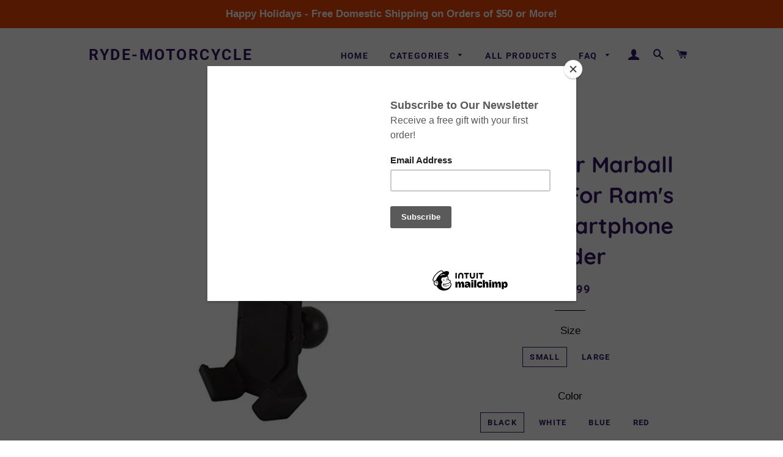

--- FILE ---
content_type: text/html; charset=utf-8
request_url: https://www.ryde-motorcycle.com/products/mob-armor-mar-ball
body_size: 34000
content:
<!doctype html>
<html class="no-js" lang="en">
<head>

  <!-- Basic page needs ================================================== -->
  <meta charset="utf-8">
  <meta http-equiv="X-UA-Compatible" content="IE=edge,chrome=1">

  

  <!-- Title and description ================================================== -->
  <title>
  Mob Armor Marball Upgrade For Ram&#39;s X-Grip Smartphone Holder &ndash; Ryde-Motorcycle
  </title>

  
  <meta name="description" content="Mob Armor&#39;s  Marball is made to upgrade  your existing Ram&#39;s  X-Grip l smartphone holders using a 1&quot; ball mount. Marball upgrade is a direct replacement of Ram&#39;s ball mounted smartphone holders Marball not include Ram&#39;s  1&quot; ball mounting hardware clamping arm or other mounting hardware.  Made from 5052 aluminum alloy w">
  

  <!-- Helpers ================================================== -->
  <!-- /snippets/social-meta-tags.liquid -->




<meta property="og:site_name" content="Ryde-Motorcycle">
<meta property="og:url" content="https://www.ryde-motorcycle.com/products/mob-armor-mar-ball">
<meta property="og:title" content="Mob Armor Marball Upgrade For Ram's X-Grip Smartphone Holder">
<meta property="og:type" content="product">
<meta property="og:description" content="Mob Armor&#39;s  Marball is made to upgrade  your existing Ram&#39;s  X-Grip l smartphone holders using a 1&quot; ball mount. Marball upgrade is a direct replacement of Ram&#39;s ball mounted smartphone holders Marball not include Ram&#39;s  1&quot; ball mounting hardware clamping arm or other mounting hardware.  Made from 5052 aluminum alloy w">

  <meta property="og:price:amount" content="59.99">
  <meta property="og:price:currency" content="USD">

<meta property="og:image" content="http://www.ryde-motorcycle.com/cdn/shop/products/Mar_Ball_Collage_2_1200x1200.jpg?v=1546118471"><meta property="og:image" content="http://www.ryde-motorcycle.com/cdn/shop/products/51obiTT0pnL._SX569_1200x1200.jpg?v=1546118471"><meta property="og:image" content="http://www.ryde-motorcycle.com/cdn/shop/products/51LsolNWfnL._SL1280_1200x1200.jpg?v=1546118471">
<meta property="og:image:secure_url" content="https://www.ryde-motorcycle.com/cdn/shop/products/Mar_Ball_Collage_2_1200x1200.jpg?v=1546118471"><meta property="og:image:secure_url" content="https://www.ryde-motorcycle.com/cdn/shop/products/51obiTT0pnL._SX569_1200x1200.jpg?v=1546118471"><meta property="og:image:secure_url" content="https://www.ryde-motorcycle.com/cdn/shop/products/51LsolNWfnL._SL1280_1200x1200.jpg?v=1546118471">


<meta name="twitter:card" content="summary_large_image">
<meta name="twitter:title" content="Mob Armor Marball Upgrade For Ram's X-Grip Smartphone Holder">
<meta name="twitter:description" content="Mob Armor&#39;s  Marball is made to upgrade  your existing Ram&#39;s  X-Grip l smartphone holders using a 1&quot; ball mount. Marball upgrade is a direct replacement of Ram&#39;s ball mounted smartphone holders Marball not include Ram&#39;s  1&quot; ball mounting hardware clamping arm or other mounting hardware.  Made from 5052 aluminum alloy w">

  <link rel="canonical" href="https://www.ryde-motorcycle.com/products/mob-armor-mar-ball">
  <meta name="viewport" content="width=device-width,initial-scale=1,shrink-to-fit=no">
  <meta name="theme-color" content="#e94507">

  <!-- CSS ================================================== -->
  <link href="//www.ryde-motorcycle.com/cdn/shop/t/9/assets/timber.scss.css?v=159096940606497722881764958025" rel="stylesheet" type="text/css" media="all" />
  <link href="//www.ryde-motorcycle.com/cdn/shop/t/9/assets/theme.scss.css?v=56368401112833653021764958025" rel="stylesheet" type="text/css" media="all" />

  <!-- Sections ================================================== -->
  <script>
    window.theme = window.theme || {};
    theme.strings = {
      zoomClose: "Close (Esc)",
      zoomPrev: "Previous (Left arrow key)",
      zoomNext: "Next (Right arrow key)",
      moneyFormat: "${{amount}}",
      addressError: "Error looking up that address",
      addressNoResults: "No results for that address",
      addressQueryLimit: "You have exceeded the Google API usage limit. Consider upgrading to a \u003ca href=\"https:\/\/developers.google.com\/maps\/premium\/usage-limits\"\u003ePremium Plan\u003c\/a\u003e.",
      authError: "There was a problem authenticating your Google Maps account.",
      cartEmpty: "Your cart is currently empty.",
      cartCookie: "Enable cookies to use the shopping cart",
      cartSavings: "You're saving [savings]"
    };
    theme.settings = {
      cartType: "drawer",
      gridType: "collage"
    };
  </script>

  <script src="//www.ryde-motorcycle.com/cdn/shop/t/9/assets/jquery-2.2.3.min.js?v=58211863146907186831630680592" type="text/javascript"></script>

  <script src="//www.ryde-motorcycle.com/cdn/shop/t/9/assets/lazysizes.min.js?v=37531750901115495291630680593" async="async"></script>

  <script src="//www.ryde-motorcycle.com/cdn/shop/t/9/assets/theme.js?v=31275365107611643231630680602" defer="defer"></script>

  <!-- Header hook for plugins ================================================== -->
  <script>window.performance && window.performance.mark && window.performance.mark('shopify.content_for_header.start');</script><meta name="google-site-verification" content="fWpwYdEvbTQIUGyp5Ucc2kQe1_mlE_8Cy_ry4Yg3YxI">
<meta name="facebook-domain-verification" content="zvsaewm6az51yndjlc2rmhih9bugg6">
<meta id="shopify-digital-wallet" name="shopify-digital-wallet" content="/7789740096/digital_wallets/dialog">
<meta name="shopify-checkout-api-token" content="170176b0d70f49be38359103f6da2e28">
<meta id="in-context-paypal-metadata" data-shop-id="7789740096" data-venmo-supported="false" data-environment="production" data-locale="en_US" data-paypal-v4="true" data-currency="USD">
<link rel="alternate" type="application/json+oembed" href="https://www.ryde-motorcycle.com/products/mob-armor-mar-ball.oembed">
<script async="async" src="/checkouts/internal/preloads.js?locale=en-US"></script>
<link rel="preconnect" href="https://shop.app" crossorigin="anonymous">
<script async="async" src="https://shop.app/checkouts/internal/preloads.js?locale=en-US&shop_id=7789740096" crossorigin="anonymous"></script>
<script id="apple-pay-shop-capabilities" type="application/json">{"shopId":7789740096,"countryCode":"US","currencyCode":"USD","merchantCapabilities":["supports3DS"],"merchantId":"gid:\/\/shopify\/Shop\/7789740096","merchantName":"Ryde-Motorcycle","requiredBillingContactFields":["postalAddress","email"],"requiredShippingContactFields":["postalAddress","email"],"shippingType":"shipping","supportedNetworks":["visa","masterCard","amex","discover","elo","jcb"],"total":{"type":"pending","label":"Ryde-Motorcycle","amount":"1.00"},"shopifyPaymentsEnabled":true,"supportsSubscriptions":true}</script>
<script id="shopify-features" type="application/json">{"accessToken":"170176b0d70f49be38359103f6da2e28","betas":["rich-media-storefront-analytics"],"domain":"www.ryde-motorcycle.com","predictiveSearch":true,"shopId":7789740096,"locale":"en"}</script>
<script>var Shopify = Shopify || {};
Shopify.shop = "ryde-motorcycle.myshopify.com";
Shopify.locale = "en";
Shopify.currency = {"active":"USD","rate":"1.0"};
Shopify.country = "US";
Shopify.theme = {"name":"Brooklyn with Installments message","id":126708056239,"schema_name":"Brooklyn","schema_version":"11.0.3","theme_store_id":730,"role":"main"};
Shopify.theme.handle = "null";
Shopify.theme.style = {"id":null,"handle":null};
Shopify.cdnHost = "www.ryde-motorcycle.com/cdn";
Shopify.routes = Shopify.routes || {};
Shopify.routes.root = "/";</script>
<script type="module">!function(o){(o.Shopify=o.Shopify||{}).modules=!0}(window);</script>
<script>!function(o){function n(){var o=[];function n(){o.push(Array.prototype.slice.apply(arguments))}return n.q=o,n}var t=o.Shopify=o.Shopify||{};t.loadFeatures=n(),t.autoloadFeatures=n()}(window);</script>
<script>
  window.ShopifyPay = window.ShopifyPay || {};
  window.ShopifyPay.apiHost = "shop.app\/pay";
  window.ShopifyPay.redirectState = null;
</script>
<script id="shop-js-analytics" type="application/json">{"pageType":"product"}</script>
<script defer="defer" async type="module" src="//www.ryde-motorcycle.com/cdn/shopifycloud/shop-js/modules/v2/client.init-shop-cart-sync_BT-GjEfc.en.esm.js"></script>
<script defer="defer" async type="module" src="//www.ryde-motorcycle.com/cdn/shopifycloud/shop-js/modules/v2/chunk.common_D58fp_Oc.esm.js"></script>
<script defer="defer" async type="module" src="//www.ryde-motorcycle.com/cdn/shopifycloud/shop-js/modules/v2/chunk.modal_xMitdFEc.esm.js"></script>
<script type="module">
  await import("//www.ryde-motorcycle.com/cdn/shopifycloud/shop-js/modules/v2/client.init-shop-cart-sync_BT-GjEfc.en.esm.js");
await import("//www.ryde-motorcycle.com/cdn/shopifycloud/shop-js/modules/v2/chunk.common_D58fp_Oc.esm.js");
await import("//www.ryde-motorcycle.com/cdn/shopifycloud/shop-js/modules/v2/chunk.modal_xMitdFEc.esm.js");

  window.Shopify.SignInWithShop?.initShopCartSync?.({"fedCMEnabled":true,"windoidEnabled":true});

</script>
<script defer="defer" async type="module" src="//www.ryde-motorcycle.com/cdn/shopifycloud/shop-js/modules/v2/client.payment-terms_Ci9AEqFq.en.esm.js"></script>
<script defer="defer" async type="module" src="//www.ryde-motorcycle.com/cdn/shopifycloud/shop-js/modules/v2/chunk.common_D58fp_Oc.esm.js"></script>
<script defer="defer" async type="module" src="//www.ryde-motorcycle.com/cdn/shopifycloud/shop-js/modules/v2/chunk.modal_xMitdFEc.esm.js"></script>
<script type="module">
  await import("//www.ryde-motorcycle.com/cdn/shopifycloud/shop-js/modules/v2/client.payment-terms_Ci9AEqFq.en.esm.js");
await import("//www.ryde-motorcycle.com/cdn/shopifycloud/shop-js/modules/v2/chunk.common_D58fp_Oc.esm.js");
await import("//www.ryde-motorcycle.com/cdn/shopifycloud/shop-js/modules/v2/chunk.modal_xMitdFEc.esm.js");

  
</script>
<script>
  window.Shopify = window.Shopify || {};
  if (!window.Shopify.featureAssets) window.Shopify.featureAssets = {};
  window.Shopify.featureAssets['shop-js'] = {"shop-cart-sync":["modules/v2/client.shop-cart-sync_DZOKe7Ll.en.esm.js","modules/v2/chunk.common_D58fp_Oc.esm.js","modules/v2/chunk.modal_xMitdFEc.esm.js"],"init-fed-cm":["modules/v2/client.init-fed-cm_B6oLuCjv.en.esm.js","modules/v2/chunk.common_D58fp_Oc.esm.js","modules/v2/chunk.modal_xMitdFEc.esm.js"],"shop-cash-offers":["modules/v2/client.shop-cash-offers_D2sdYoxE.en.esm.js","modules/v2/chunk.common_D58fp_Oc.esm.js","modules/v2/chunk.modal_xMitdFEc.esm.js"],"shop-login-button":["modules/v2/client.shop-login-button_QeVjl5Y3.en.esm.js","modules/v2/chunk.common_D58fp_Oc.esm.js","modules/v2/chunk.modal_xMitdFEc.esm.js"],"pay-button":["modules/v2/client.pay-button_DXTOsIq6.en.esm.js","modules/v2/chunk.common_D58fp_Oc.esm.js","modules/v2/chunk.modal_xMitdFEc.esm.js"],"shop-button":["modules/v2/client.shop-button_DQZHx9pm.en.esm.js","modules/v2/chunk.common_D58fp_Oc.esm.js","modules/v2/chunk.modal_xMitdFEc.esm.js"],"avatar":["modules/v2/client.avatar_BTnouDA3.en.esm.js"],"init-windoid":["modules/v2/client.init-windoid_CR1B-cfM.en.esm.js","modules/v2/chunk.common_D58fp_Oc.esm.js","modules/v2/chunk.modal_xMitdFEc.esm.js"],"init-shop-for-new-customer-accounts":["modules/v2/client.init-shop-for-new-customer-accounts_C_vY_xzh.en.esm.js","modules/v2/client.shop-login-button_QeVjl5Y3.en.esm.js","modules/v2/chunk.common_D58fp_Oc.esm.js","modules/v2/chunk.modal_xMitdFEc.esm.js"],"init-shop-email-lookup-coordinator":["modules/v2/client.init-shop-email-lookup-coordinator_BI7n9ZSv.en.esm.js","modules/v2/chunk.common_D58fp_Oc.esm.js","modules/v2/chunk.modal_xMitdFEc.esm.js"],"init-shop-cart-sync":["modules/v2/client.init-shop-cart-sync_BT-GjEfc.en.esm.js","modules/v2/chunk.common_D58fp_Oc.esm.js","modules/v2/chunk.modal_xMitdFEc.esm.js"],"shop-toast-manager":["modules/v2/client.shop-toast-manager_DiYdP3xc.en.esm.js","modules/v2/chunk.common_D58fp_Oc.esm.js","modules/v2/chunk.modal_xMitdFEc.esm.js"],"init-customer-accounts":["modules/v2/client.init-customer-accounts_D9ZNqS-Q.en.esm.js","modules/v2/client.shop-login-button_QeVjl5Y3.en.esm.js","modules/v2/chunk.common_D58fp_Oc.esm.js","modules/v2/chunk.modal_xMitdFEc.esm.js"],"init-customer-accounts-sign-up":["modules/v2/client.init-customer-accounts-sign-up_iGw4briv.en.esm.js","modules/v2/client.shop-login-button_QeVjl5Y3.en.esm.js","modules/v2/chunk.common_D58fp_Oc.esm.js","modules/v2/chunk.modal_xMitdFEc.esm.js"],"shop-follow-button":["modules/v2/client.shop-follow-button_CqMgW2wH.en.esm.js","modules/v2/chunk.common_D58fp_Oc.esm.js","modules/v2/chunk.modal_xMitdFEc.esm.js"],"checkout-modal":["modules/v2/client.checkout-modal_xHeaAweL.en.esm.js","modules/v2/chunk.common_D58fp_Oc.esm.js","modules/v2/chunk.modal_xMitdFEc.esm.js"],"shop-login":["modules/v2/client.shop-login_D91U-Q7h.en.esm.js","modules/v2/chunk.common_D58fp_Oc.esm.js","modules/v2/chunk.modal_xMitdFEc.esm.js"],"lead-capture":["modules/v2/client.lead-capture_BJmE1dJe.en.esm.js","modules/v2/chunk.common_D58fp_Oc.esm.js","modules/v2/chunk.modal_xMitdFEc.esm.js"],"payment-terms":["modules/v2/client.payment-terms_Ci9AEqFq.en.esm.js","modules/v2/chunk.common_D58fp_Oc.esm.js","modules/v2/chunk.modal_xMitdFEc.esm.js"]};
</script>
<script>(function() {
  var isLoaded = false;
  function asyncLoad() {
    if (isLoaded) return;
    isLoaded = true;
    var urls = ["https:\/\/chimpstatic.com\/mcjs-connected\/js\/users\/528f196765d279d4f3436a17a\/0b5f323ee08ed27e4be22f05d.js?shop=ryde-motorcycle.myshopify.com"];
    for (var i = 0; i < urls.length; i++) {
      var s = document.createElement('script');
      s.type = 'text/javascript';
      s.async = true;
      s.src = urls[i];
      var x = document.getElementsByTagName('script')[0];
      x.parentNode.insertBefore(s, x);
    }
  };
  if(window.attachEvent) {
    window.attachEvent('onload', asyncLoad);
  } else {
    window.addEventListener('load', asyncLoad, false);
  }
})();</script>
<script id="__st">var __st={"a":7789740096,"offset":-18000,"reqid":"7a94dfcc-ec0b-49bc-8fc9-3556607a511d-1769141358","pageurl":"www.ryde-motorcycle.com\/products\/mob-armor-mar-ball","u":"4cf4d88d5427","p":"product","rtyp":"product","rid":2080449331264};</script>
<script>window.ShopifyPaypalV4VisibilityTracking = true;</script>
<script id="captcha-bootstrap">!function(){'use strict';const t='contact',e='account',n='new_comment',o=[[t,t],['blogs',n],['comments',n],[t,'customer']],c=[[e,'customer_login'],[e,'guest_login'],[e,'recover_customer_password'],[e,'create_customer']],r=t=>t.map((([t,e])=>`form[action*='/${t}']:not([data-nocaptcha='true']) input[name='form_type'][value='${e}']`)).join(','),a=t=>()=>t?[...document.querySelectorAll(t)].map((t=>t.form)):[];function s(){const t=[...o],e=r(t);return a(e)}const i='password',u='form_key',d=['recaptcha-v3-token','g-recaptcha-response','h-captcha-response',i],f=()=>{try{return window.sessionStorage}catch{return}},m='__shopify_v',_=t=>t.elements[u];function p(t,e,n=!1){try{const o=window.sessionStorage,c=JSON.parse(o.getItem(e)),{data:r}=function(t){const{data:e,action:n}=t;return t[m]||n?{data:e,action:n}:{data:t,action:n}}(c);for(const[e,n]of Object.entries(r))t.elements[e]&&(t.elements[e].value=n);n&&o.removeItem(e)}catch(o){console.error('form repopulation failed',{error:o})}}const l='form_type',E='cptcha';function T(t){t.dataset[E]=!0}const w=window,h=w.document,L='Shopify',v='ce_forms',y='captcha';let A=!1;((t,e)=>{const n=(g='f06e6c50-85a8-45c8-87d0-21a2b65856fe',I='https://cdn.shopify.com/shopifycloud/storefront-forms-hcaptcha/ce_storefront_forms_captcha_hcaptcha.v1.5.2.iife.js',D={infoText:'Protected by hCaptcha',privacyText:'Privacy',termsText:'Terms'},(t,e,n)=>{const o=w[L][v],c=o.bindForm;if(c)return c(t,g,e,D).then(n);var r;o.q.push([[t,g,e,D],n]),r=I,A||(h.body.append(Object.assign(h.createElement('script'),{id:'captcha-provider',async:!0,src:r})),A=!0)});var g,I,D;w[L]=w[L]||{},w[L][v]=w[L][v]||{},w[L][v].q=[],w[L][y]=w[L][y]||{},w[L][y].protect=function(t,e){n(t,void 0,e),T(t)},Object.freeze(w[L][y]),function(t,e,n,w,h,L){const[v,y,A,g]=function(t,e,n){const i=e?o:[],u=t?c:[],d=[...i,...u],f=r(d),m=r(i),_=r(d.filter((([t,e])=>n.includes(e))));return[a(f),a(m),a(_),s()]}(w,h,L),I=t=>{const e=t.target;return e instanceof HTMLFormElement?e:e&&e.form},D=t=>v().includes(t);t.addEventListener('submit',(t=>{const e=I(t);if(!e)return;const n=D(e)&&!e.dataset.hcaptchaBound&&!e.dataset.recaptchaBound,o=_(e),c=g().includes(e)&&(!o||!o.value);(n||c)&&t.preventDefault(),c&&!n&&(function(t){try{if(!f())return;!function(t){const e=f();if(!e)return;const n=_(t);if(!n)return;const o=n.value;o&&e.removeItem(o)}(t);const e=Array.from(Array(32),(()=>Math.random().toString(36)[2])).join('');!function(t,e){_(t)||t.append(Object.assign(document.createElement('input'),{type:'hidden',name:u})),t.elements[u].value=e}(t,e),function(t,e){const n=f();if(!n)return;const o=[...t.querySelectorAll(`input[type='${i}']`)].map((({name:t})=>t)),c=[...d,...o],r={};for(const[a,s]of new FormData(t).entries())c.includes(a)||(r[a]=s);n.setItem(e,JSON.stringify({[m]:1,action:t.action,data:r}))}(t,e)}catch(e){console.error('failed to persist form',e)}}(e),e.submit())}));const S=(t,e)=>{t&&!t.dataset[E]&&(n(t,e.some((e=>e===t))),T(t))};for(const o of['focusin','change'])t.addEventListener(o,(t=>{const e=I(t);D(e)&&S(e,y())}));const B=e.get('form_key'),M=e.get(l),P=B&&M;t.addEventListener('DOMContentLoaded',(()=>{const t=y();if(P)for(const e of t)e.elements[l].value===M&&p(e,B);[...new Set([...A(),...v().filter((t=>'true'===t.dataset.shopifyCaptcha))])].forEach((e=>S(e,t)))}))}(h,new URLSearchParams(w.location.search),n,t,e,['guest_login'])})(!0,!0)}();</script>
<script integrity="sha256-4kQ18oKyAcykRKYeNunJcIwy7WH5gtpwJnB7kiuLZ1E=" data-source-attribution="shopify.loadfeatures" defer="defer" src="//www.ryde-motorcycle.com/cdn/shopifycloud/storefront/assets/storefront/load_feature-a0a9edcb.js" crossorigin="anonymous"></script>
<script crossorigin="anonymous" defer="defer" src="//www.ryde-motorcycle.com/cdn/shopifycloud/storefront/assets/shopify_pay/storefront-65b4c6d7.js?v=20250812"></script>
<script data-source-attribution="shopify.dynamic_checkout.dynamic.init">var Shopify=Shopify||{};Shopify.PaymentButton=Shopify.PaymentButton||{isStorefrontPortableWallets:!0,init:function(){window.Shopify.PaymentButton.init=function(){};var t=document.createElement("script");t.src="https://www.ryde-motorcycle.com/cdn/shopifycloud/portable-wallets/latest/portable-wallets.en.js",t.type="module",document.head.appendChild(t)}};
</script>
<script data-source-attribution="shopify.dynamic_checkout.buyer_consent">
  function portableWalletsHideBuyerConsent(e){var t=document.getElementById("shopify-buyer-consent"),n=document.getElementById("shopify-subscription-policy-button");t&&n&&(t.classList.add("hidden"),t.setAttribute("aria-hidden","true"),n.removeEventListener("click",e))}function portableWalletsShowBuyerConsent(e){var t=document.getElementById("shopify-buyer-consent"),n=document.getElementById("shopify-subscription-policy-button");t&&n&&(t.classList.remove("hidden"),t.removeAttribute("aria-hidden"),n.addEventListener("click",e))}window.Shopify?.PaymentButton&&(window.Shopify.PaymentButton.hideBuyerConsent=portableWalletsHideBuyerConsent,window.Shopify.PaymentButton.showBuyerConsent=portableWalletsShowBuyerConsent);
</script>
<script>
  function portableWalletsCleanup(e){e&&e.src&&console.error("Failed to load portable wallets script "+e.src);var t=document.querySelectorAll("shopify-accelerated-checkout .shopify-payment-button__skeleton, shopify-accelerated-checkout-cart .wallet-cart-button__skeleton"),e=document.getElementById("shopify-buyer-consent");for(let e=0;e<t.length;e++)t[e].remove();e&&e.remove()}function portableWalletsNotLoadedAsModule(e){e instanceof ErrorEvent&&"string"==typeof e.message&&e.message.includes("import.meta")&&"string"==typeof e.filename&&e.filename.includes("portable-wallets")&&(window.removeEventListener("error",portableWalletsNotLoadedAsModule),window.Shopify.PaymentButton.failedToLoad=e,"loading"===document.readyState?document.addEventListener("DOMContentLoaded",window.Shopify.PaymentButton.init):window.Shopify.PaymentButton.init())}window.addEventListener("error",portableWalletsNotLoadedAsModule);
</script>

<script type="module" src="https://www.ryde-motorcycle.com/cdn/shopifycloud/portable-wallets/latest/portable-wallets.en.js" onError="portableWalletsCleanup(this)" crossorigin="anonymous"></script>
<script nomodule>
  document.addEventListener("DOMContentLoaded", portableWalletsCleanup);
</script>

<script id='scb4127' type='text/javascript' async='' src='https://www.ryde-motorcycle.com/cdn/shopifycloud/privacy-banner/storefront-banner.js'></script><link id="shopify-accelerated-checkout-styles" rel="stylesheet" media="screen" href="https://www.ryde-motorcycle.com/cdn/shopifycloud/portable-wallets/latest/accelerated-checkout-backwards-compat.css" crossorigin="anonymous">
<style id="shopify-accelerated-checkout-cart">
        #shopify-buyer-consent {
  margin-top: 1em;
  display: inline-block;
  width: 100%;
}

#shopify-buyer-consent.hidden {
  display: none;
}

#shopify-subscription-policy-button {
  background: none;
  border: none;
  padding: 0;
  text-decoration: underline;
  font-size: inherit;
  cursor: pointer;
}

#shopify-subscription-policy-button::before {
  box-shadow: none;
}

      </style>

<script>window.performance && window.performance.mark && window.performance.mark('shopify.content_for_header.end');</script>

  <script src="//www.ryde-motorcycle.com/cdn/shop/t/9/assets/modernizr.min.js?v=21391054748206432451630680593" type="text/javascript"></script>

  
  

<link href="https://monorail-edge.shopifysvc.com" rel="dns-prefetch">
<script>(function(){if ("sendBeacon" in navigator && "performance" in window) {try {var session_token_from_headers = performance.getEntriesByType('navigation')[0].serverTiming.find(x => x.name == '_s').description;} catch {var session_token_from_headers = undefined;}var session_cookie_matches = document.cookie.match(/_shopify_s=([^;]*)/);var session_token_from_cookie = session_cookie_matches && session_cookie_matches.length === 2 ? session_cookie_matches[1] : "";var session_token = session_token_from_headers || session_token_from_cookie || "";function handle_abandonment_event(e) {var entries = performance.getEntries().filter(function(entry) {return /monorail-edge.shopifysvc.com/.test(entry.name);});if (!window.abandonment_tracked && entries.length === 0) {window.abandonment_tracked = true;var currentMs = Date.now();var navigation_start = performance.timing.navigationStart;var payload = {shop_id: 7789740096,url: window.location.href,navigation_start,duration: currentMs - navigation_start,session_token,page_type: "product"};window.navigator.sendBeacon("https://monorail-edge.shopifysvc.com/v1/produce", JSON.stringify({schema_id: "online_store_buyer_site_abandonment/1.1",payload: payload,metadata: {event_created_at_ms: currentMs,event_sent_at_ms: currentMs}}));}}window.addEventListener('pagehide', handle_abandonment_event);}}());</script>
<script id="web-pixels-manager-setup">(function e(e,d,r,n,o){if(void 0===o&&(o={}),!Boolean(null===(a=null===(i=window.Shopify)||void 0===i?void 0:i.analytics)||void 0===a?void 0:a.replayQueue)){var i,a;window.Shopify=window.Shopify||{};var t=window.Shopify;t.analytics=t.analytics||{};var s=t.analytics;s.replayQueue=[],s.publish=function(e,d,r){return s.replayQueue.push([e,d,r]),!0};try{self.performance.mark("wpm:start")}catch(e){}var l=function(){var e={modern:/Edge?\/(1{2}[4-9]|1[2-9]\d|[2-9]\d{2}|\d{4,})\.\d+(\.\d+|)|Firefox\/(1{2}[4-9]|1[2-9]\d|[2-9]\d{2}|\d{4,})\.\d+(\.\d+|)|Chrom(ium|e)\/(9{2}|\d{3,})\.\d+(\.\d+|)|(Maci|X1{2}).+ Version\/(15\.\d+|(1[6-9]|[2-9]\d|\d{3,})\.\d+)([,.]\d+|)( \(\w+\)|)( Mobile\/\w+|) Safari\/|Chrome.+OPR\/(9{2}|\d{3,})\.\d+\.\d+|(CPU[ +]OS|iPhone[ +]OS|CPU[ +]iPhone|CPU IPhone OS|CPU iPad OS)[ +]+(15[._]\d+|(1[6-9]|[2-9]\d|\d{3,})[._]\d+)([._]\d+|)|Android:?[ /-](13[3-9]|1[4-9]\d|[2-9]\d{2}|\d{4,})(\.\d+|)(\.\d+|)|Android.+Firefox\/(13[5-9]|1[4-9]\d|[2-9]\d{2}|\d{4,})\.\d+(\.\d+|)|Android.+Chrom(ium|e)\/(13[3-9]|1[4-9]\d|[2-9]\d{2}|\d{4,})\.\d+(\.\d+|)|SamsungBrowser\/([2-9]\d|\d{3,})\.\d+/,legacy:/Edge?\/(1[6-9]|[2-9]\d|\d{3,})\.\d+(\.\d+|)|Firefox\/(5[4-9]|[6-9]\d|\d{3,})\.\d+(\.\d+|)|Chrom(ium|e)\/(5[1-9]|[6-9]\d|\d{3,})\.\d+(\.\d+|)([\d.]+$|.*Safari\/(?![\d.]+ Edge\/[\d.]+$))|(Maci|X1{2}).+ Version\/(10\.\d+|(1[1-9]|[2-9]\d|\d{3,})\.\d+)([,.]\d+|)( \(\w+\)|)( Mobile\/\w+|) Safari\/|Chrome.+OPR\/(3[89]|[4-9]\d|\d{3,})\.\d+\.\d+|(CPU[ +]OS|iPhone[ +]OS|CPU[ +]iPhone|CPU IPhone OS|CPU iPad OS)[ +]+(10[._]\d+|(1[1-9]|[2-9]\d|\d{3,})[._]\d+)([._]\d+|)|Android:?[ /-](13[3-9]|1[4-9]\d|[2-9]\d{2}|\d{4,})(\.\d+|)(\.\d+|)|Mobile Safari.+OPR\/([89]\d|\d{3,})\.\d+\.\d+|Android.+Firefox\/(13[5-9]|1[4-9]\d|[2-9]\d{2}|\d{4,})\.\d+(\.\d+|)|Android.+Chrom(ium|e)\/(13[3-9]|1[4-9]\d|[2-9]\d{2}|\d{4,})\.\d+(\.\d+|)|Android.+(UC? ?Browser|UCWEB|U3)[ /]?(15\.([5-9]|\d{2,})|(1[6-9]|[2-9]\d|\d{3,})\.\d+)\.\d+|SamsungBrowser\/(5\.\d+|([6-9]|\d{2,})\.\d+)|Android.+MQ{2}Browser\/(14(\.(9|\d{2,})|)|(1[5-9]|[2-9]\d|\d{3,})(\.\d+|))(\.\d+|)|K[Aa][Ii]OS\/(3\.\d+|([4-9]|\d{2,})\.\d+)(\.\d+|)/},d=e.modern,r=e.legacy,n=navigator.userAgent;return n.match(d)?"modern":n.match(r)?"legacy":"unknown"}(),u="modern"===l?"modern":"legacy",c=(null!=n?n:{modern:"",legacy:""})[u],f=function(e){return[e.baseUrl,"/wpm","/b",e.hashVersion,"modern"===e.buildTarget?"m":"l",".js"].join("")}({baseUrl:d,hashVersion:r,buildTarget:u}),m=function(e){var d=e.version,r=e.bundleTarget,n=e.surface,o=e.pageUrl,i=e.monorailEndpoint;return{emit:function(e){var a=e.status,t=e.errorMsg,s=(new Date).getTime(),l=JSON.stringify({metadata:{event_sent_at_ms:s},events:[{schema_id:"web_pixels_manager_load/3.1",payload:{version:d,bundle_target:r,page_url:o,status:a,surface:n,error_msg:t},metadata:{event_created_at_ms:s}}]});if(!i)return console&&console.warn&&console.warn("[Web Pixels Manager] No Monorail endpoint provided, skipping logging."),!1;try{return self.navigator.sendBeacon.bind(self.navigator)(i,l)}catch(e){}var u=new XMLHttpRequest;try{return u.open("POST",i,!0),u.setRequestHeader("Content-Type","text/plain"),u.send(l),!0}catch(e){return console&&console.warn&&console.warn("[Web Pixels Manager] Got an unhandled error while logging to Monorail."),!1}}}}({version:r,bundleTarget:l,surface:e.surface,pageUrl:self.location.href,monorailEndpoint:e.monorailEndpoint});try{o.browserTarget=l,function(e){var d=e.src,r=e.async,n=void 0===r||r,o=e.onload,i=e.onerror,a=e.sri,t=e.scriptDataAttributes,s=void 0===t?{}:t,l=document.createElement("script"),u=document.querySelector("head"),c=document.querySelector("body");if(l.async=n,l.src=d,a&&(l.integrity=a,l.crossOrigin="anonymous"),s)for(var f in s)if(Object.prototype.hasOwnProperty.call(s,f))try{l.dataset[f]=s[f]}catch(e){}if(o&&l.addEventListener("load",o),i&&l.addEventListener("error",i),u)u.appendChild(l);else{if(!c)throw new Error("Did not find a head or body element to append the script");c.appendChild(l)}}({src:f,async:!0,onload:function(){if(!function(){var e,d;return Boolean(null===(d=null===(e=window.Shopify)||void 0===e?void 0:e.analytics)||void 0===d?void 0:d.initialized)}()){var d=window.webPixelsManager.init(e)||void 0;if(d){var r=window.Shopify.analytics;r.replayQueue.forEach((function(e){var r=e[0],n=e[1],o=e[2];d.publishCustomEvent(r,n,o)})),r.replayQueue=[],r.publish=d.publishCustomEvent,r.visitor=d.visitor,r.initialized=!0}}},onerror:function(){return m.emit({status:"failed",errorMsg:"".concat(f," has failed to load")})},sri:function(e){var d=/^sha384-[A-Za-z0-9+/=]+$/;return"string"==typeof e&&d.test(e)}(c)?c:"",scriptDataAttributes:o}),m.emit({status:"loading"})}catch(e){m.emit({status:"failed",errorMsg:(null==e?void 0:e.message)||"Unknown error"})}}})({shopId: 7789740096,storefrontBaseUrl: "https://www.ryde-motorcycle.com",extensionsBaseUrl: "https://extensions.shopifycdn.com/cdn/shopifycloud/web-pixels-manager",monorailEndpoint: "https://monorail-edge.shopifysvc.com/unstable/produce_batch",surface: "storefront-renderer",enabledBetaFlags: ["2dca8a86"],webPixelsConfigList: [{"id":"565018799","configuration":"{\"config\":\"{\\\"pixel_id\\\":\\\"G-FHK8Q87ZYC\\\",\\\"target_country\\\":\\\"US\\\",\\\"gtag_events\\\":[{\\\"type\\\":\\\"search\\\",\\\"action_label\\\":\\\"G-FHK8Q87ZYC\\\"},{\\\"type\\\":\\\"begin_checkout\\\",\\\"action_label\\\":\\\"G-FHK8Q87ZYC\\\"},{\\\"type\\\":\\\"view_item\\\",\\\"action_label\\\":[\\\"G-FHK8Q87ZYC\\\",\\\"MC-S8DG3KRNY0\\\"]},{\\\"type\\\":\\\"purchase\\\",\\\"action_label\\\":[\\\"G-FHK8Q87ZYC\\\",\\\"MC-S8DG3KRNY0\\\"]},{\\\"type\\\":\\\"page_view\\\",\\\"action_label\\\":[\\\"G-FHK8Q87ZYC\\\",\\\"MC-S8DG3KRNY0\\\"]},{\\\"type\\\":\\\"add_payment_info\\\",\\\"action_label\\\":\\\"G-FHK8Q87ZYC\\\"},{\\\"type\\\":\\\"add_to_cart\\\",\\\"action_label\\\":\\\"G-FHK8Q87ZYC\\\"}],\\\"enable_monitoring_mode\\\":false}\"}","eventPayloadVersion":"v1","runtimeContext":"OPEN","scriptVersion":"b2a88bafab3e21179ed38636efcd8a93","type":"APP","apiClientId":1780363,"privacyPurposes":[],"dataSharingAdjustments":{"protectedCustomerApprovalScopes":["read_customer_address","read_customer_email","read_customer_name","read_customer_personal_data","read_customer_phone"]}},{"id":"263815343","configuration":"{\"pixel_id\":\"2261157774170053\",\"pixel_type\":\"facebook_pixel\",\"metaapp_system_user_token\":\"-\"}","eventPayloadVersion":"v1","runtimeContext":"OPEN","scriptVersion":"ca16bc87fe92b6042fbaa3acc2fbdaa6","type":"APP","apiClientId":2329312,"privacyPurposes":["ANALYTICS","MARKETING","SALE_OF_DATA"],"dataSharingAdjustments":{"protectedCustomerApprovalScopes":["read_customer_address","read_customer_email","read_customer_name","read_customer_personal_data","read_customer_phone"]}},{"id":"shopify-app-pixel","configuration":"{}","eventPayloadVersion":"v1","runtimeContext":"STRICT","scriptVersion":"0450","apiClientId":"shopify-pixel","type":"APP","privacyPurposes":["ANALYTICS","MARKETING"]},{"id":"shopify-custom-pixel","eventPayloadVersion":"v1","runtimeContext":"LAX","scriptVersion":"0450","apiClientId":"shopify-pixel","type":"CUSTOM","privacyPurposes":["ANALYTICS","MARKETING"]}],isMerchantRequest: false,initData: {"shop":{"name":"Ryde-Motorcycle","paymentSettings":{"currencyCode":"USD"},"myshopifyDomain":"ryde-motorcycle.myshopify.com","countryCode":"US","storefrontUrl":"https:\/\/www.ryde-motorcycle.com"},"customer":null,"cart":null,"checkout":null,"productVariants":[{"price":{"amount":59.99,"currencyCode":"USD"},"product":{"title":"Mob Armor Marball Upgrade For Ram's X-Grip Smartphone Holder","vendor":"Mob Armor","id":"2080449331264","untranslatedTitle":"Mob Armor Marball Upgrade For Ram's X-Grip Smartphone Holder","url":"\/products\/mob-armor-mar-ball","type":"Smart Phone Holder"},"id":"19828947714112","image":{"src":"\/\/www.ryde-motorcycle.com\/cdn\/shop\/products\/51obiTT0pnL._SX569.jpg?v=1546118471"},"sku":"","title":"Small \/ Black","untranslatedTitle":"Small \/ Black"},{"price":{"amount":59.99,"currencyCode":"USD"},"product":{"title":"Mob Armor Marball Upgrade For Ram's X-Grip Smartphone Holder","vendor":"Mob Armor","id":"2080449331264","untranslatedTitle":"Mob Armor Marball Upgrade For Ram's X-Grip Smartphone Holder","url":"\/products\/mob-armor-mar-ball","type":"Smart Phone Holder"},"id":"19828947779648","image":{"src":"\/\/www.ryde-motorcycle.com\/cdn\/shop\/products\/51obiTT0pnL._SX569.jpg?v=1546118471"},"sku":"","title":"Large \/ Black","untranslatedTitle":"Large \/ Black"},{"price":{"amount":64.99,"currencyCode":"USD"},"product":{"title":"Mob Armor Marball Upgrade For Ram's X-Grip Smartphone Holder","vendor":"Mob Armor","id":"2080449331264","untranslatedTitle":"Mob Armor Marball Upgrade For Ram's X-Grip Smartphone Holder","url":"\/products\/mob-armor-mar-ball","type":"Smart Phone Holder"},"id":"19829181087808","image":{"src":"\/\/www.ryde-motorcycle.com\/cdn\/shop\/products\/51LsolNWfnL._SL1280.jpg?v=1546118471"},"sku":"","title":"Small \/ White","untranslatedTitle":"Small \/ White"},{"price":{"amount":64.99,"currencyCode":"USD"},"product":{"title":"Mob Armor Marball Upgrade For Ram's X-Grip Smartphone Holder","vendor":"Mob Armor","id":"2080449331264","untranslatedTitle":"Mob Armor Marball Upgrade For Ram's X-Grip Smartphone Holder","url":"\/products\/mob-armor-mar-ball","type":"Smart Phone Holder"},"id":"19829300854848","image":{"src":"\/\/www.ryde-motorcycle.com\/cdn\/shop\/products\/51LsolNWfnL._SL1280.jpg?v=1546118471"},"sku":"","title":"Large \/ White","untranslatedTitle":"Large \/ White"},{"price":{"amount":64.99,"currencyCode":"USD"},"product":{"title":"Mob Armor Marball Upgrade For Ram's X-Grip Smartphone Holder","vendor":"Mob Armor","id":"2080449331264","untranslatedTitle":"Mob Armor Marball Upgrade For Ram's X-Grip Smartphone Holder","url":"\/products\/mob-armor-mar-ball","type":"Smart Phone Holder"},"id":"19829867839552","image":{"src":"\/\/www.ryde-motorcycle.com\/cdn\/shop\/products\/51zzmED3JqL._SL1280.jpg?v=1546118471"},"sku":"","title":"Small \/ Blue","untranslatedTitle":"Small \/ Blue"},{"price":{"amount":64.99,"currencyCode":"USD"},"product":{"title":"Mob Armor Marball Upgrade For Ram's X-Grip Smartphone Holder","vendor":"Mob Armor","id":"2080449331264","untranslatedTitle":"Mob Armor Marball Upgrade For Ram's X-Grip Smartphone Holder","url":"\/products\/mob-armor-mar-ball","type":"Smart Phone Holder"},"id":"19829986459712","image":{"src":"\/\/www.ryde-motorcycle.com\/cdn\/shop\/products\/51zzmED3JqL._SL1280.jpg?v=1546118471"},"sku":"","title":"Large \/ Blue","untranslatedTitle":"Large \/ Blue"},{"price":{"amount":64.99,"currencyCode":"USD"},"product":{"title":"Mob Armor Marball Upgrade For Ram's X-Grip Smartphone Holder","vendor":"Mob Armor","id":"2080449331264","untranslatedTitle":"Mob Armor Marball Upgrade For Ram's X-Grip Smartphone Holder","url":"\/products\/mob-armor-mar-ball","type":"Smart Phone Holder"},"id":"19830025355328","image":{"src":"\/\/www.ryde-motorcycle.com\/cdn\/shop\/products\/61GnUEkNTcL._SL1280.jpg?v=1546118471"},"sku":"","title":"Small \/ Red","untranslatedTitle":"Small \/ Red"},{"price":{"amount":64.99,"currencyCode":"USD"},"product":{"title":"Mob Armor Marball Upgrade For Ram's X-Grip Smartphone Holder","vendor":"Mob Armor","id":"2080449331264","untranslatedTitle":"Mob Armor Marball Upgrade For Ram's X-Grip Smartphone Holder","url":"\/products\/mob-armor-mar-ball","type":"Smart Phone Holder"},"id":"19830090694720","image":{"src":"\/\/www.ryde-motorcycle.com\/cdn\/shop\/products\/61GnUEkNTcL._SL1280.jpg?v=1546118471"},"sku":"","title":"Large \/ Red","untranslatedTitle":"Large \/ Red"},{"price":{"amount":64.99,"currencyCode":"USD"},"product":{"title":"Mob Armor Marball Upgrade For Ram's X-Grip Smartphone Holder","vendor":"Mob Armor","id":"2080449331264","untranslatedTitle":"Mob Armor Marball Upgrade For Ram's X-Grip Smartphone Holder","url":"\/products\/mob-armor-mar-ball","type":"Smart Phone Holder"},"id":"19830161834048","image":{"src":"\/\/www.ryde-motorcycle.com\/cdn\/shop\/products\/51n2GEWJEwL._SL1280.jpg?v=1546118471"},"sku":"","title":"Small \/ Polished","untranslatedTitle":"Small \/ Polished"},{"price":{"amount":64.99,"currencyCode":"USD"},"product":{"title":"Mob Armor Marball Upgrade For Ram's X-Grip Smartphone Holder","vendor":"Mob Armor","id":"2080449331264","untranslatedTitle":"Mob Armor Marball Upgrade For Ram's X-Grip Smartphone Holder","url":"\/products\/mob-armor-mar-ball","type":"Smart Phone Holder"},"id":"19830231531584","image":{"src":"\/\/www.ryde-motorcycle.com\/cdn\/shop\/products\/51n2GEWJEwL._SL1280.jpg?v=1546118471"},"sku":"","title":"Large \/ Polished","untranslatedTitle":"Large \/ Polished"}],"purchasingCompany":null},},"https://www.ryde-motorcycle.com/cdn","fcfee988w5aeb613cpc8e4bc33m6693e112",{"modern":"","legacy":""},{"shopId":"7789740096","storefrontBaseUrl":"https:\/\/www.ryde-motorcycle.com","extensionBaseUrl":"https:\/\/extensions.shopifycdn.com\/cdn\/shopifycloud\/web-pixels-manager","surface":"storefront-renderer","enabledBetaFlags":"[\"2dca8a86\"]","isMerchantRequest":"false","hashVersion":"fcfee988w5aeb613cpc8e4bc33m6693e112","publish":"custom","events":"[[\"page_viewed\",{}],[\"product_viewed\",{\"productVariant\":{\"price\":{\"amount\":59.99,\"currencyCode\":\"USD\"},\"product\":{\"title\":\"Mob Armor Marball Upgrade For Ram's X-Grip Smartphone Holder\",\"vendor\":\"Mob Armor\",\"id\":\"2080449331264\",\"untranslatedTitle\":\"Mob Armor Marball Upgrade For Ram's X-Grip Smartphone Holder\",\"url\":\"\/products\/mob-armor-mar-ball\",\"type\":\"Smart Phone Holder\"},\"id\":\"19828947714112\",\"image\":{\"src\":\"\/\/www.ryde-motorcycle.com\/cdn\/shop\/products\/51obiTT0pnL._SX569.jpg?v=1546118471\"},\"sku\":\"\",\"title\":\"Small \/ Black\",\"untranslatedTitle\":\"Small \/ Black\"}}]]"});</script><script>
  window.ShopifyAnalytics = window.ShopifyAnalytics || {};
  window.ShopifyAnalytics.meta = window.ShopifyAnalytics.meta || {};
  window.ShopifyAnalytics.meta.currency = 'USD';
  var meta = {"product":{"id":2080449331264,"gid":"gid:\/\/shopify\/Product\/2080449331264","vendor":"Mob Armor","type":"Smart Phone Holder","handle":"mob-armor-mar-ball","variants":[{"id":19828947714112,"price":5999,"name":"Mob Armor Marball Upgrade For Ram's X-Grip Smartphone Holder - Small \/ Black","public_title":"Small \/ Black","sku":""},{"id":19828947779648,"price":5999,"name":"Mob Armor Marball Upgrade For Ram's X-Grip Smartphone Holder - Large \/ Black","public_title":"Large \/ Black","sku":""},{"id":19829181087808,"price":6499,"name":"Mob Armor Marball Upgrade For Ram's X-Grip Smartphone Holder - Small \/ White","public_title":"Small \/ White","sku":""},{"id":19829300854848,"price":6499,"name":"Mob Armor Marball Upgrade For Ram's X-Grip Smartphone Holder - Large \/ White","public_title":"Large \/ White","sku":""},{"id":19829867839552,"price":6499,"name":"Mob Armor Marball Upgrade For Ram's X-Grip Smartphone Holder - Small \/ Blue","public_title":"Small \/ Blue","sku":""},{"id":19829986459712,"price":6499,"name":"Mob Armor Marball Upgrade For Ram's X-Grip Smartphone Holder - Large \/ Blue","public_title":"Large \/ Blue","sku":""},{"id":19830025355328,"price":6499,"name":"Mob Armor Marball Upgrade For Ram's X-Grip Smartphone Holder - Small \/ Red","public_title":"Small \/ Red","sku":""},{"id":19830090694720,"price":6499,"name":"Mob Armor Marball Upgrade For Ram's X-Grip Smartphone Holder - Large \/ Red","public_title":"Large \/ Red","sku":""},{"id":19830161834048,"price":6499,"name":"Mob Armor Marball Upgrade For Ram's X-Grip Smartphone Holder - Small \/ Polished","public_title":"Small \/ Polished","sku":""},{"id":19830231531584,"price":6499,"name":"Mob Armor Marball Upgrade For Ram's X-Grip Smartphone Holder - Large \/ Polished","public_title":"Large \/ Polished","sku":""}],"remote":false},"page":{"pageType":"product","resourceType":"product","resourceId":2080449331264,"requestId":"7a94dfcc-ec0b-49bc-8fc9-3556607a511d-1769141358"}};
  for (var attr in meta) {
    window.ShopifyAnalytics.meta[attr] = meta[attr];
  }
</script>
<script class="analytics">
  (function () {
    var customDocumentWrite = function(content) {
      var jquery = null;

      if (window.jQuery) {
        jquery = window.jQuery;
      } else if (window.Checkout && window.Checkout.$) {
        jquery = window.Checkout.$;
      }

      if (jquery) {
        jquery('body').append(content);
      }
    };

    var hasLoggedConversion = function(token) {
      if (token) {
        return document.cookie.indexOf('loggedConversion=' + token) !== -1;
      }
      return false;
    }

    var setCookieIfConversion = function(token) {
      if (token) {
        var twoMonthsFromNow = new Date(Date.now());
        twoMonthsFromNow.setMonth(twoMonthsFromNow.getMonth() + 2);

        document.cookie = 'loggedConversion=' + token + '; expires=' + twoMonthsFromNow;
      }
    }

    var trekkie = window.ShopifyAnalytics.lib = window.trekkie = window.trekkie || [];
    if (trekkie.integrations) {
      return;
    }
    trekkie.methods = [
      'identify',
      'page',
      'ready',
      'track',
      'trackForm',
      'trackLink'
    ];
    trekkie.factory = function(method) {
      return function() {
        var args = Array.prototype.slice.call(arguments);
        args.unshift(method);
        trekkie.push(args);
        return trekkie;
      };
    };
    for (var i = 0; i < trekkie.methods.length; i++) {
      var key = trekkie.methods[i];
      trekkie[key] = trekkie.factory(key);
    }
    trekkie.load = function(config) {
      trekkie.config = config || {};
      trekkie.config.initialDocumentCookie = document.cookie;
      var first = document.getElementsByTagName('script')[0];
      var script = document.createElement('script');
      script.type = 'text/javascript';
      script.onerror = function(e) {
        var scriptFallback = document.createElement('script');
        scriptFallback.type = 'text/javascript';
        scriptFallback.onerror = function(error) {
                var Monorail = {
      produce: function produce(monorailDomain, schemaId, payload) {
        var currentMs = new Date().getTime();
        var event = {
          schema_id: schemaId,
          payload: payload,
          metadata: {
            event_created_at_ms: currentMs,
            event_sent_at_ms: currentMs
          }
        };
        return Monorail.sendRequest("https://" + monorailDomain + "/v1/produce", JSON.stringify(event));
      },
      sendRequest: function sendRequest(endpointUrl, payload) {
        // Try the sendBeacon API
        if (window && window.navigator && typeof window.navigator.sendBeacon === 'function' && typeof window.Blob === 'function' && !Monorail.isIos12()) {
          var blobData = new window.Blob([payload], {
            type: 'text/plain'
          });

          if (window.navigator.sendBeacon(endpointUrl, blobData)) {
            return true;
          } // sendBeacon was not successful

        } // XHR beacon

        var xhr = new XMLHttpRequest();

        try {
          xhr.open('POST', endpointUrl);
          xhr.setRequestHeader('Content-Type', 'text/plain');
          xhr.send(payload);
        } catch (e) {
          console.log(e);
        }

        return false;
      },
      isIos12: function isIos12() {
        return window.navigator.userAgent.lastIndexOf('iPhone; CPU iPhone OS 12_') !== -1 || window.navigator.userAgent.lastIndexOf('iPad; CPU OS 12_') !== -1;
      }
    };
    Monorail.produce('monorail-edge.shopifysvc.com',
      'trekkie_storefront_load_errors/1.1',
      {shop_id: 7789740096,
      theme_id: 126708056239,
      app_name: "storefront",
      context_url: window.location.href,
      source_url: "//www.ryde-motorcycle.com/cdn/s/trekkie.storefront.8d95595f799fbf7e1d32231b9a28fd43b70c67d3.min.js"});

        };
        scriptFallback.async = true;
        scriptFallback.src = '//www.ryde-motorcycle.com/cdn/s/trekkie.storefront.8d95595f799fbf7e1d32231b9a28fd43b70c67d3.min.js';
        first.parentNode.insertBefore(scriptFallback, first);
      };
      script.async = true;
      script.src = '//www.ryde-motorcycle.com/cdn/s/trekkie.storefront.8d95595f799fbf7e1d32231b9a28fd43b70c67d3.min.js';
      first.parentNode.insertBefore(script, first);
    };
    trekkie.load(
      {"Trekkie":{"appName":"storefront","development":false,"defaultAttributes":{"shopId":7789740096,"isMerchantRequest":null,"themeId":126708056239,"themeCityHash":"17284453211097566207","contentLanguage":"en","currency":"USD","eventMetadataId":"dafae35f-414f-487d-b54e-ac18b80022a1"},"isServerSideCookieWritingEnabled":true,"monorailRegion":"shop_domain","enabledBetaFlags":["65f19447"]},"Session Attribution":{},"S2S":{"facebookCapiEnabled":true,"source":"trekkie-storefront-renderer","apiClientId":580111}}
    );

    var loaded = false;
    trekkie.ready(function() {
      if (loaded) return;
      loaded = true;

      window.ShopifyAnalytics.lib = window.trekkie;

      var originalDocumentWrite = document.write;
      document.write = customDocumentWrite;
      try { window.ShopifyAnalytics.merchantGoogleAnalytics.call(this); } catch(error) {};
      document.write = originalDocumentWrite;

      window.ShopifyAnalytics.lib.page(null,{"pageType":"product","resourceType":"product","resourceId":2080449331264,"requestId":"7a94dfcc-ec0b-49bc-8fc9-3556607a511d-1769141358","shopifyEmitted":true});

      var match = window.location.pathname.match(/checkouts\/(.+)\/(thank_you|post_purchase)/)
      var token = match? match[1]: undefined;
      if (!hasLoggedConversion(token)) {
        setCookieIfConversion(token);
        window.ShopifyAnalytics.lib.track("Viewed Product",{"currency":"USD","variantId":19828947714112,"productId":2080449331264,"productGid":"gid:\/\/shopify\/Product\/2080449331264","name":"Mob Armor Marball Upgrade For Ram's X-Grip Smartphone Holder - Small \/ Black","price":"59.99","sku":"","brand":"Mob Armor","variant":"Small \/ Black","category":"Smart Phone Holder","nonInteraction":true,"remote":false},undefined,undefined,{"shopifyEmitted":true});
      window.ShopifyAnalytics.lib.track("monorail:\/\/trekkie_storefront_viewed_product\/1.1",{"currency":"USD","variantId":19828947714112,"productId":2080449331264,"productGid":"gid:\/\/shopify\/Product\/2080449331264","name":"Mob Armor Marball Upgrade For Ram's X-Grip Smartphone Holder - Small \/ Black","price":"59.99","sku":"","brand":"Mob Armor","variant":"Small \/ Black","category":"Smart Phone Holder","nonInteraction":true,"remote":false,"referer":"https:\/\/www.ryde-motorcycle.com\/products\/mob-armor-mar-ball"});
      }
    });


        var eventsListenerScript = document.createElement('script');
        eventsListenerScript.async = true;
        eventsListenerScript.src = "//www.ryde-motorcycle.com/cdn/shopifycloud/storefront/assets/shop_events_listener-3da45d37.js";
        document.getElementsByTagName('head')[0].appendChild(eventsListenerScript);

})();</script>
  <script>
  if (!window.ga || (window.ga && typeof window.ga !== 'function')) {
    window.ga = function ga() {
      (window.ga.q = window.ga.q || []).push(arguments);
      if (window.Shopify && window.Shopify.analytics && typeof window.Shopify.analytics.publish === 'function') {
        window.Shopify.analytics.publish("ga_stub_called", {}, {sendTo: "google_osp_migration"});
      }
      console.error("Shopify's Google Analytics stub called with:", Array.from(arguments), "\nSee https://help.shopify.com/manual/promoting-marketing/pixels/pixel-migration#google for more information.");
    };
    if (window.Shopify && window.Shopify.analytics && typeof window.Shopify.analytics.publish === 'function') {
      window.Shopify.analytics.publish("ga_stub_initialized", {}, {sendTo: "google_osp_migration"});
    }
  }
</script>
<script
  defer
  src="https://www.ryde-motorcycle.com/cdn/shopifycloud/perf-kit/shopify-perf-kit-3.0.4.min.js"
  data-application="storefront-renderer"
  data-shop-id="7789740096"
  data-render-region="gcp-us-central1"
  data-page-type="product"
  data-theme-instance-id="126708056239"
  data-theme-name="Brooklyn"
  data-theme-version="11.0.3"
  data-monorail-region="shop_domain"
  data-resource-timing-sampling-rate="10"
  data-shs="true"
  data-shs-beacon="true"
  data-shs-export-with-fetch="true"
  data-shs-logs-sample-rate="1"
  data-shs-beacon-endpoint="https://www.ryde-motorcycle.com/api/collect"
></script>
</head>


<body id="mob-armor-marball-upgrade-for-ram-39-s-x-grip-smartphone-holder" class="template-product">

  <div id="shopify-section-header" class="shopify-section"><style>
  .site-header__logo img {
    max-width: 180px;
  }

  @media screen and (max-width: 768px) {
    .site-header__logo img {
      max-width: 100%;
    }
  }
</style>


<div data-section-id="header" data-section-type="header-section" data-template="product">
  <div id="NavDrawer" class="drawer drawer--left">
      <div class="drawer__inner drawer-left__inner">

    
      <!-- /snippets/search-bar.liquid -->





<form action="/search" method="get" class="input-group search-bar search-bar--drawer" role="search">
  
  <input type="search" name="q" value="" placeholder="Search our store" class="input-group-field" aria-label="Search our store">
  <span class="input-group-btn">
    <button type="submit" class="btn--secondary icon-fallback-text">
      <span class="icon icon-search" aria-hidden="true"></span>
      <span class="fallback-text">Search</span>
    </button>
  </span>
</form>

    

    <ul class="mobile-nav">
      
        

          <li class="mobile-nav__item">
            <a
              href="/"
              class="mobile-nav__link"
              >
                Home
            </a>
          </li>

        
      
        
          <li class="mobile-nav__item">
            <div class="mobile-nav__has-sublist">
              <a
                href="/collections"
                class="mobile-nav__link"
                id="Label-2"
                >Categories</a>
              <div class="mobile-nav__toggle">
                <button type="button" class="mobile-nav__toggle-btn icon-fallback-text" aria-controls="Linklist-2" aria-expanded="false">
                  <span class="icon-fallback-text mobile-nav__toggle-open">
                    <span class="icon icon-plus" aria-hidden="true"></span>
                    <span class="fallback-text">Expand submenu Categories</span>
                  </span>
                  <span class="icon-fallback-text mobile-nav__toggle-close">
                    <span class="icon icon-minus" aria-hidden="true"></span>
                    <span class="fallback-text">Collapse submenu Categories</span>
                  </span>
                </button>
              </div>
            </div>
            <ul class="mobile-nav__sublist" id="Linklist-2" aria-labelledby="Label-2" role="navigation">
              
              
                
                <li class="mobile-nav__item">
                  <div class="mobile-nav__has-sublist">
                    <a
                      href="/collections/biker-accessories"
                      class="mobile-nav__link"
                      id="Label-2-1"
                      >
                        Biker Accessories
                    </a>
                    <div class="mobile-nav__toggle">
                      <button type="button" class="mobile-nav__toggle-btn icon-fallback-text" aria-controls="Linklist-2-1" aria-expanded="false">
                        <span class="icon-fallback-text mobile-nav__toggle-open">
                          <span class="icon icon-plus" aria-hidden="true"></span>
                          <span class="fallback-text">Expand submenu Categories</span>
                        </span>
                        <span class="icon-fallback-text mobile-nav__toggle-close">
                          <span class="icon icon-minus" aria-hidden="true"></span>
                          <span class="fallback-text">Collapse submenu Categories</span>
                        </span>
                      </button>
                    </div>
                  </div>
                  <ul class="mobile-nav__sublist mobile-nav__subsublist" id="Linklist-2-1" aria-labelledby="Label-2-1" role="navigation">
                    
                      <li class="mobile-nav__item">
                        <a
                          href="/collections/backpacks"
                          class="mobile-nav__link"
                          >
                            Backpacks
                        </a>
                      </li>
                    
                      <li class="mobile-nav__item">
                        <a
                          href="/collections/motorcycle-wallets"
                          class="mobile-nav__link"
                          >
                            Chain Wallets
                        </a>
                      </li>
                    
                      <li class="mobile-nav__item">
                        <a
                          href="/collections/flags"
                          class="mobile-nav__link"
                          >
                            Flags
                        </a>
                      </li>
                    
                      <li class="mobile-nav__item">
                        <a
                          href="/collections/guardian-bells"
                          class="mobile-nav__link"
                          >
                            Guardian Bells
                        </a>
                      </li>
                    
                      <li class="mobile-nav__item">
                        <a
                          href="/collections/key-chains"
                          class="mobile-nav__link"
                          >
                            Key Chains
                        </a>
                      </li>
                    
                      <li class="mobile-nav__item">
                        <a
                          href="/collections/magnets"
                          class="mobile-nav__link"
                          >
                            Magnets
                        </a>
                      </li>
                    
                      <li class="mobile-nav__item">
                        <a
                          href="/collections/mugs"
                          class="mobile-nav__link"
                          >
                            Mugs
                        </a>
                      </li>
                    
                      <li class="mobile-nav__item">
                        <a
                          href="/collections/patches"
                          class="mobile-nav__link"
                          >
                            Patches
                        </a>
                      </li>
                    
                      <li class="mobile-nav__item">
                        <a
                          href="/collections/pins"
                          class="mobile-nav__link"
                          >
                            Pins
                        </a>
                      </li>
                    
                      <li class="mobile-nav__item">
                        <a
                          href="/collections/tin-wall-signs"
                          class="mobile-nav__link"
                          >
                            Tin Wall Signs
                        </a>
                      </li>
                    
                      <li class="mobile-nav__item">
                        <a
                          href="/collections/vest-extenders"
                          class="mobile-nav__link"
                          >
                            Vest Extenders
                        </a>
                      </li>
                    
                      <li class="mobile-nav__item">
                        <a
                          href="/collections/zippos"
                          class="mobile-nav__link"
                          >
                            Zippos
                        </a>
                      </li>
                    
                      <li class="mobile-nav__item">
                        <a
                          href="/collections/womens-bags"
                          class="mobile-nav__link"
                          >
                            Women&#39;s Bags
                        </a>
                      </li>
                    
                  </ul>
                </li>
                
              
                
                <li class="mobile-nav__item">
                  <div class="mobile-nav__has-sublist">
                    <a
                      href="/collections/biker-wear"
                      class="mobile-nav__link"
                      id="Label-2-2"
                      >
                        Biker Apparel
                    </a>
                    <div class="mobile-nav__toggle">
                      <button type="button" class="mobile-nav__toggle-btn icon-fallback-text" aria-controls="Linklist-2-2" aria-expanded="false">
                        <span class="icon-fallback-text mobile-nav__toggle-open">
                          <span class="icon icon-plus" aria-hidden="true"></span>
                          <span class="fallback-text">Expand submenu Categories</span>
                        </span>
                        <span class="icon-fallback-text mobile-nav__toggle-close">
                          <span class="icon icon-minus" aria-hidden="true"></span>
                          <span class="fallback-text">Collapse submenu Categories</span>
                        </span>
                      </button>
                    </div>
                  </div>
                  <ul class="mobile-nav__sublist mobile-nav__subsublist" id="Linklist-2-2" aria-labelledby="Label-2-2" role="navigation">
                    
                      <li class="mobile-nav__item">
                        <a
                          href="/collections/womens-wear"
                          class="mobile-nav__link"
                          >
                            Women&#39;s Wear
                        </a>
                      </li>
                    
                      <li class="mobile-nav__item">
                        <a
                          href="/collections/mens-wear"
                          class="mobile-nav__link"
                          >
                            Men&#39;s Wear
                        </a>
                      </li>
                    
                      <li class="mobile-nav__item">
                        <a
                          href="/collections/short-sleeved-tees"
                          class="mobile-nav__link"
                          >
                            Short Sleeve
                        </a>
                      </li>
                    
                      <li class="mobile-nav__item">
                        <a
                          href="/collections/t-shirts"
                          class="mobile-nav__link"
                          >
                            T-Shirts
                        </a>
                      </li>
                    
                      <li class="mobile-nav__item">
                        <a
                          href="/collections/tank-tops"
                          class="mobile-nav__link"
                          >
                            Tank Tops
                        </a>
                      </li>
                    
                      <li class="mobile-nav__item">
                        <a
                          href="/collections/long-sleeved-tees"
                          class="mobile-nav__link"
                          >
                            Long Sleeve
                        </a>
                      </li>
                    
                      <li class="mobile-nav__item">
                        <a
                          href="/collections/sleeveless-cut-off"
                          class="mobile-nav__link"
                          >
                            Sleeveless Cut Off
                        </a>
                      </li>
                    
                      <li class="mobile-nav__item">
                        <a
                          href="/collections/sweatshirts"
                          class="mobile-nav__link"
                          >
                            Sweatshirt - Hoodies
                        </a>
                      </li>
                    
                      <li class="mobile-nav__item">
                        <a
                          href="/collections/v-necks"
                          class="mobile-nav__link"
                          >
                            V-Necks
                        </a>
                      </li>
                    
                  </ul>
                </li>
                
              
                
                <li class="mobile-nav__item">
                  <div class="mobile-nav__has-sublist">
                    <a
                      href="/collections/biker-eyewear"
                      class="mobile-nav__link"
                      id="Label-2-3"
                      >
                        Biker Eyewear
                    </a>
                    <div class="mobile-nav__toggle">
                      <button type="button" class="mobile-nav__toggle-btn icon-fallback-text" aria-controls="Linklist-2-3" aria-expanded="false">
                        <span class="icon-fallback-text mobile-nav__toggle-open">
                          <span class="icon icon-plus" aria-hidden="true"></span>
                          <span class="fallback-text">Expand submenu Categories</span>
                        </span>
                        <span class="icon-fallback-text mobile-nav__toggle-close">
                          <span class="icon icon-minus" aria-hidden="true"></span>
                          <span class="fallback-text">Collapse submenu Categories</span>
                        </span>
                      </button>
                    </div>
                  </div>
                  <ul class="mobile-nav__sublist mobile-nav__subsublist" id="Linklist-2-3" aria-labelledby="Label-2-3" role="navigation">
                    
                      <li class="mobile-nav__item">
                        <a
                          href="/collections/goggles"
                          class="mobile-nav__link"
                          >
                            Goggles
                        </a>
                      </li>
                    
                      <li class="mobile-nav__item">
                        <a
                          href="/collections/sunglasses-1"
                          class="mobile-nav__link"
                          >
                            Sunglasses
                        </a>
                      </li>
                    
                  </ul>
                </li>
                
              
                
                <li class="mobile-nav__item">
                  <div class="mobile-nav__has-sublist">
                    <a
                      href="/collections/biker-headwear"
                      class="mobile-nav__link"
                      id="Label-2-4"
                      >
                        Biker Headwear
                    </a>
                    <div class="mobile-nav__toggle">
                      <button type="button" class="mobile-nav__toggle-btn icon-fallback-text" aria-controls="Linklist-2-4" aria-expanded="false">
                        <span class="icon-fallback-text mobile-nav__toggle-open">
                          <span class="icon icon-plus" aria-hidden="true"></span>
                          <span class="fallback-text">Expand submenu Categories</span>
                        </span>
                        <span class="icon-fallback-text mobile-nav__toggle-close">
                          <span class="icon icon-minus" aria-hidden="true"></span>
                          <span class="fallback-text">Collapse submenu Categories</span>
                        </span>
                      </button>
                    </div>
                  </div>
                  <ul class="mobile-nav__sublist mobile-nav__subsublist" id="Linklist-2-4" aria-labelledby="Label-2-4" role="navigation">
                    
                      <li class="mobile-nav__item">
                        <a
                          href="/collections/bandanas"
                          class="mobile-nav__link"
                          >
                            Bandanas
                        </a>
                      </li>
                    
                      <li class="mobile-nav__item">
                        <a
                          href="/collections/beanies"
                          class="mobile-nav__link"
                          >
                            Beanies
                        </a>
                      </li>
                    
                      <li class="mobile-nav__item">
                        <a
                          href="/collections/durags"
                          class="mobile-nav__link"
                          >
                            Headwraps &amp; Durags
                        </a>
                      </li>
                    
                      <li class="mobile-nav__item">
                        <a
                          href="/collections/hats"
                          class="mobile-nav__link"
                          >
                            Hats
                        </a>
                      </li>
                    
                      <li class="mobile-nav__item">
                        <a
                          href="/collections/jack-daniels-hats"
                          class="mobile-nav__link"
                          >
                            Jack Daniel&#39;s Hats
                        </a>
                      </li>
                    
                  </ul>
                </li>
                
              
                
                <li class="mobile-nav__item">
                  <div class="mobile-nav__has-sublist">
                    <a
                      href="/collections/motorcycle-leather"
                      class="mobile-nav__link"
                      id="Label-2-5"
                      >
                        Biker Leather
                    </a>
                    <div class="mobile-nav__toggle">
                      <button type="button" class="mobile-nav__toggle-btn icon-fallback-text" aria-controls="Linklist-2-5" aria-expanded="false">
                        <span class="icon-fallback-text mobile-nav__toggle-open">
                          <span class="icon icon-plus" aria-hidden="true"></span>
                          <span class="fallback-text">Expand submenu Categories</span>
                        </span>
                        <span class="icon-fallback-text mobile-nav__toggle-close">
                          <span class="icon icon-minus" aria-hidden="true"></span>
                          <span class="fallback-text">Collapse submenu Categories</span>
                        </span>
                      </button>
                    </div>
                  </div>
                  <ul class="mobile-nav__sublist mobile-nav__subsublist" id="Linklist-2-5" aria-labelledby="Label-2-5" role="navigation">
                    
                      <li class="mobile-nav__item">
                        <a
                          href="/collections/motorcycle-boots"
                          class="mobile-nav__link"
                          >
                            Boots
                        </a>
                      </li>
                    
                      <li class="mobile-nav__item">
                        <a
                          href="/collections/motorcycle-wallets"
                          class="mobile-nav__link"
                          >
                            Chain Wallets
                        </a>
                      </li>
                    
                      <li class="mobile-nav__item">
                        <a
                          href="/collections/motorcycle-gloves"
                          class="mobile-nav__link"
                          >
                            Gloves
                        </a>
                      </li>
                    
                      <li class="mobile-nav__item">
                        <a
                          href="/collections/leather-hats"
                          class="mobile-nav__link"
                          >
                            Hats
                        </a>
                      </li>
                    
                      <li class="mobile-nav__item">
                        <a
                          href="/collections/motorcycle-jackets"
                          class="mobile-nav__link"
                          >
                            Jackets
                        </a>
                      </li>
                    
                      <li class="mobile-nav__item">
                        <a
                          href="/collections/motorcycle-vests-1"
                          class="mobile-nav__link"
                          >
                            Vests
                        </a>
                      </li>
                    
                      <li class="mobile-nav__item">
                        <a
                          href="/collections/womens-bags"
                          class="mobile-nav__link"
                          >
                            Women&#39;s Bags
                        </a>
                      </li>
                    
                  </ul>
                </li>
                
              
                
                <li class="mobile-nav__item">
                  <a
                    href="/collections/closeouts"
                    class="mobile-nav__link"
                    >
                      Closeouts
                  </a>
                </li>
                
              
                
                <li class="mobile-nav__item">
                  <a
                    href="/collections/cup-holders"
                    class="mobile-nav__link"
                    >
                      Cup Holders
                  </a>
                </li>
                
              
                
                <li class="mobile-nav__item">
                  <a
                    href="/collections/face-masks-tubes"
                    class="mobile-nav__link"
                    >
                      Face Masks &amp; Tubes
                  </a>
                </li>
                
              
                
                <li class="mobile-nav__item">
                  <div class="mobile-nav__has-sublist">
                    <a
                      href="/collections/gift-ideas"
                      class="mobile-nav__link"
                      id="Label-2-9"
                      >
                        Gift Ideas
                    </a>
                    <div class="mobile-nav__toggle">
                      <button type="button" class="mobile-nav__toggle-btn icon-fallback-text" aria-controls="Linklist-2-9" aria-expanded="false">
                        <span class="icon-fallback-text mobile-nav__toggle-open">
                          <span class="icon icon-plus" aria-hidden="true"></span>
                          <span class="fallback-text">Expand submenu Categories</span>
                        </span>
                        <span class="icon-fallback-text mobile-nav__toggle-close">
                          <span class="icon icon-minus" aria-hidden="true"></span>
                          <span class="fallback-text">Collapse submenu Categories</span>
                        </span>
                      </button>
                    </div>
                  </div>
                  <ul class="mobile-nav__sublist mobile-nav__subsublist" id="Linklist-2-9" aria-labelledby="Label-2-9" role="navigation">
                    
                      <li class="mobile-nav__item">
                        <a
                          href="/collections/gift-ideas/Calendars"
                          class="mobile-nav__link"
                          >
                            Calendars
                        </a>
                      </li>
                    
                      <li class="mobile-nav__item">
                        <a
                          href="/collections/biker-eyewear"
                          class="mobile-nav__link"
                          >
                            Eyewear
                        </a>
                      </li>
                    
                      <li class="mobile-nav__item">
                        <a
                          href="/collections/gift-ideas/Guardian-Bells"
                          class="mobile-nav__link"
                          >
                            Guardian Bells
                        </a>
                      </li>
                    
                      <li class="mobile-nav__item">
                        <a
                          href="/collections/biker-headwear"
                          class="mobile-nav__link"
                          >
                            Headwear
                        </a>
                      </li>
                    
                      <li class="mobile-nav__item">
                        <a
                          href="/collections/gift-ideas/Home-&-Garden"
                          class="mobile-nav__link"
                          >
                            Home + Garden
                        </a>
                      </li>
                    
                      <li class="mobile-nav__item">
                        <a
                          href="/collections/jack-daniels-hats"
                          class="mobile-nav__link"
                          >
                            Jack Daniel&#39;s Hats
                        </a>
                      </li>
                    
                      <li class="mobile-nav__item">
                        <a
                          href="/collections/gift-ideas/Key-Chains"
                          class="mobile-nav__link"
                          >
                            Keychains
                        </a>
                      </li>
                    
                      <li class="mobile-nav__item">
                        <a
                          href="/collections/gift-ideas/Mugs"
                          class="mobile-nav__link"
                          >
                            Mugs
                        </a>
                      </li>
                    
                      <li class="mobile-nav__item">
                        <a
                          href="/collections/gift-ideas/Wallets"
                          class="mobile-nav__link"
                          >
                            Wallets
                        </a>
                      </li>
                    
                  </ul>
                </li>
                
              
                
                <li class="mobile-nav__item">
                  <div class="mobile-nav__has-sublist">
                    <a
                      href="/collections/helmets"
                      class="mobile-nav__link"
                      id="Label-2-10"
                      >
                        Helmets
                    </a>
                    <div class="mobile-nav__toggle">
                      <button type="button" class="mobile-nav__toggle-btn icon-fallback-text" aria-controls="Linklist-2-10" aria-expanded="false">
                        <span class="icon-fallback-text mobile-nav__toggle-open">
                          <span class="icon icon-plus" aria-hidden="true"></span>
                          <span class="fallback-text">Expand submenu Categories</span>
                        </span>
                        <span class="icon-fallback-text mobile-nav__toggle-close">
                          <span class="icon icon-minus" aria-hidden="true"></span>
                          <span class="fallback-text">Collapse submenu Categories</span>
                        </span>
                      </button>
                    </div>
                  </div>
                  <ul class="mobile-nav__sublist mobile-nav__subsublist" id="Linklist-2-10" aria-labelledby="Label-2-10" role="navigation">
                    
                      <li class="mobile-nav__item">
                        <a
                          href="/collections/helmets-1"
                          class="mobile-nav__link"
                          >
                            Daytona Helmets
                        </a>
                      </li>
                    
                      <li class="mobile-nav__item">
                        <a
                          href="/collections/vega-helmets"
                          class="mobile-nav__link"
                          >
                            Vega Helmets
                        </a>
                      </li>
                    
                      <li class="mobile-nav__item">
                        <a
                          href="/collections/novelty-helmets"
                          class="mobile-nav__link"
                          >
                            Novelty Helmets
                        </a>
                      </li>
                    
                      <li class="mobile-nav__item">
                        <a
                          href="/collections/dot-helmets"
                          class="mobile-nav__link"
                          >
                            D.O.T. Helmets
                        </a>
                      </li>
                    
                      <li class="mobile-nav__item">
                        <a
                          href="/collections/modular-helmets"
                          class="mobile-nav__link"
                          >
                            Modular Helmets
                        </a>
                      </li>
                    
                  </ul>
                </li>
                
              
                
                <li class="mobile-nav__item">
                  <a
                    href="/collections/helmet-accessories-1"
                    class="mobile-nav__link"
                    >
                      Helmet Accessories
                  </a>
                </li>
                
              
                
                <li class="mobile-nav__item">
                  <div class="mobile-nav__has-sublist">
                    <a
                      href="/collections/bags-and-luggage"
                      class="mobile-nav__link"
                      id="Label-2-12"
                      >
                        MC Bags & Luggage
                    </a>
                    <div class="mobile-nav__toggle">
                      <button type="button" class="mobile-nav__toggle-btn icon-fallback-text" aria-controls="Linklist-2-12" aria-expanded="false">
                        <span class="icon-fallback-text mobile-nav__toggle-open">
                          <span class="icon icon-plus" aria-hidden="true"></span>
                          <span class="fallback-text">Expand submenu Categories</span>
                        </span>
                        <span class="icon-fallback-text mobile-nav__toggle-close">
                          <span class="icon icon-minus" aria-hidden="true"></span>
                          <span class="fallback-text">Collapse submenu Categories</span>
                        </span>
                      </button>
                    </div>
                  </div>
                  <ul class="mobile-nav__sublist mobile-nav__subsublist" id="Linklist-2-12" aria-labelledby="Label-2-12" role="navigation">
                    
                      <li class="mobile-nav__item">
                        <a
                          href="/collections/tool-bags"
                          class="mobile-nav__link"
                          >
                            Tool Bags
                        </a>
                      </li>
                    
                      <li class="mobile-nav__item">
                        <a
                          href="/collections/sissy-bar-bags"
                          class="mobile-nav__link"
                          >
                            Sissy Bar Bags
                        </a>
                      </li>
                    
                      <li class="mobile-nav__item">
                        <a
                          href="/collections/rack-and-sissy-bar-bags"
                          class="mobile-nav__link"
                          >
                            Rack/Sissy Bar Bags
                        </a>
                      </li>
                    
                      <li class="mobile-nav__item">
                        <a
                          href="/collections/saddle-bags"
                          class="mobile-nav__link"
                          >
                            Saddle Bags
                        </a>
                      </li>
                    
                      <li class="mobile-nav__item">
                        <a
                          href="/collections/pet-carriers"
                          class="mobile-nav__link"
                          >
                            Pet Carriers
                        </a>
                      </li>
                    
                      <li class="mobile-nav__item">
                        <a
                          href="/collections/windshield-bags"
                          class="mobile-nav__link"
                          >
                            Windshield Bags
                        </a>
                      </li>
                    
                  </ul>
                </li>
                
              
                
                <li class="mobile-nav__item">
                  <div class="mobile-nav__has-sublist">
                    <a
                      href="/collections/smart-phone-holders-1"
                      class="mobile-nav__link"
                      id="Label-2-13"
                      >
                        Smart Phone Holders
                    </a>
                    <div class="mobile-nav__toggle">
                      <button type="button" class="mobile-nav__toggle-btn icon-fallback-text" aria-controls="Linklist-2-13" aria-expanded="false">
                        <span class="icon-fallback-text mobile-nav__toggle-open">
                          <span class="icon icon-plus" aria-hidden="true"></span>
                          <span class="fallback-text">Expand submenu Categories</span>
                        </span>
                        <span class="icon-fallback-text mobile-nav__toggle-close">
                          <span class="icon icon-minus" aria-hidden="true"></span>
                          <span class="fallback-text">Collapse submenu Categories</span>
                        </span>
                      </button>
                    </div>
                  </div>
                  <ul class="mobile-nav__sublist mobile-nav__subsublist" id="Linklist-2-13" aria-labelledby="Label-2-13" role="navigation">
                    
                      <li class="mobile-nav__item">
                        <a
                          href="/collections/generic"
                          class="mobile-nav__link"
                          >
                            Generic
                        </a>
                      </li>
                    
                      <li class="mobile-nav__item">
                        <a
                          href="/collections/mob-armor"
                          class="mobile-nav__link"
                          >
                            Mob Armor
                        </a>
                      </li>
                    
                      <li class="mobile-nav__item">
                        <a
                          href="/collections/ram-mounts"
                          class="mobile-nav__link"
                          >
                            RAM Mounts
                        </a>
                      </li>
                    
                  </ul>
                </li>
                
              
            </ul>
          </li>

          
      
        

          <li class="mobile-nav__item">
            <a
              href="/collections/all"
              class="mobile-nav__link"
              >
                All Products
            </a>
          </li>

        
      
        
          <li class="mobile-nav__item">
            <div class="mobile-nav__has-sublist">
              <a
                href="/pages/test-page"
                class="mobile-nav__link"
                id="Label-4"
                >FAQ</a>
              <div class="mobile-nav__toggle">
                <button type="button" class="mobile-nav__toggle-btn icon-fallback-text" aria-controls="Linklist-4" aria-expanded="false">
                  <span class="icon-fallback-text mobile-nav__toggle-open">
                    <span class="icon icon-plus" aria-hidden="true"></span>
                    <span class="fallback-text">Expand submenu FAQ</span>
                  </span>
                  <span class="icon-fallback-text mobile-nav__toggle-close">
                    <span class="icon icon-minus" aria-hidden="true"></span>
                    <span class="fallback-text">Collapse submenu FAQ</span>
                  </span>
                </button>
              </div>
            </div>
            <ul class="mobile-nav__sublist" id="Linklist-4" aria-labelledby="Label-4" role="navigation">
              
              
                
                <li class="mobile-nav__item">
                  <a
                    href="/pages/test-page"
                    class="mobile-nav__link"
                    >
                      FAQ
                  </a>
                </li>
                
              
                
                <li class="mobile-nav__item">
                  <a
                    href="/pages/contact-page"
                    class="mobile-nav__link"
                    >
                      Contact Us
                  </a>
                </li>
                
              
                
                <li class="mobile-nav__item">
                  <a
                    href="/pages/about-ryde-motorcycle"
                    class="mobile-nav__link"
                    >
                      About Us
                  </a>
                </li>
                
              
            </ul>
          </li>

          
      
      
      <li class="mobile-nav__spacer"></li>

      
      
        
          <li class="mobile-nav__item mobile-nav__item--secondary">
            <a href="https://www.ryde-motorcycle.com/customer_authentication/redirect?locale=en&amp;region_country=US" id="customer_login_link">Log In</a>
          </li>
          <li class="mobile-nav__item mobile-nav__item--secondary">
            <a href="https://shopify.com/7789740096/account?locale=en" id="customer_register_link">Create Account</a>
          </li>
        
      
      
        <li class="mobile-nav__item mobile-nav__item--secondary"><a href="/pages/manufacturers">Site Map</a></li>
      
        <li class="mobile-nav__item mobile-nav__item--secondary"><a href="/pages/contact-page">Contact Us</a></li>
      
        <li class="mobile-nav__item mobile-nav__item--secondary"><a href="/pages/about-ryde-motorcycle">About Us</a></li>
      
        <li class="mobile-nav__item mobile-nav__item--secondary"><a href="/pages/test-page">FAQ</a></li>
      
        <li class="mobile-nav__item mobile-nav__item--secondary"><a href="/pages/request-return-authorization-number-ra">Request Return</a></li>
      
        <li class="mobile-nav__item mobile-nav__item--secondary"><a href="/policies/terms-of-service">Terms of Service</a></li>
      
        <li class="mobile-nav__item mobile-nav__item--secondary"><a href="/policies/refund-policy">Refund policy</a></li>
      
        <li class="mobile-nav__item mobile-nav__item--secondary"><a href="/pages/privacy-policy">Privacy Policy</a></li>
      
    </ul>
    <!-- //mobile-nav -->
  </div>


  </div>
  <div class="header-container drawer__header-container">
    <div class="header-wrapper">
      
        
          <style>
            .announcement-bar {
              background-color: #e94507;
            }

            .announcement-bar--link:hover {
              

              
                
                background-color: #f85f26;
              
            }

            .announcement-bar__message {
              color: #ffffff;
            }
          </style>

          
            <div class="announcement-bar">
          

            <p class="announcement-bar__message">Happy Holidays - Free Domestic Shipping on Orders of $50 or More!</p>

          
            </div>
          

        
      

      <header class="site-header" role="banner">
        <div class="wrapper">
          <div class="grid--full grid--table">
            <div class="grid__item large--hide large--one-sixth one-quarter">
              <div class="site-nav--open site-nav--mobile">
                <button type="button" class="icon-fallback-text site-nav__link site-nav__link--burger js-drawer-open-button-left" aria-controls="NavDrawer">
                  <span class="burger-icon burger-icon--top"></span>
                  <span class="burger-icon burger-icon--mid"></span>
                  <span class="burger-icon burger-icon--bottom"></span>
                  <span class="fallback-text">Site navigation</span>
                </button>
              </div>
            </div>
            <div class="grid__item large--one-third medium-down--one-half">
              
              
                <div class="h1 site-header__logo large--left" itemscope itemtype="http://schema.org/Organization">
              
                

                
                  <a href="/" itemprop="url">Ryde-Motorcycle</a>
                
              
                </div>
              
            </div>
            <nav class="grid__item large--two-thirds large--text-right medium-down--hide" role="navigation">
              
              <!-- begin site-nav -->
              <ul class="site-nav" id="AccessibleNav">
                
                  
                    <li class="site-nav__item">
                      <a
                        href="/"
                        class="site-nav__link"
                        data-meganav-type="child"
                        >
                          Home
                      </a>
                    </li>
                  
                
                  
                  
                    <li
                      class="site-nav__item site-nav--has-dropdown "
                      aria-haspopup="true"
                      data-meganav-type="parent">
                      <a
                        href="/collections"
                        class="site-nav__link"
                        data-meganav-type="parent"
                        aria-controls="MenuParent-2"
                        aria-expanded="false"
                        >
                          Categories
                          <span class="icon icon-arrow-down" aria-hidden="true"></span>
                      </a>
                      <ul
                        id="MenuParent-2"
                        class="site-nav__dropdown site-nav--has-grandchildren"
                        data-meganav-dropdown>
                        
                          
                          
                            <li
                              class="site-nav__item site-nav--has-dropdown site-nav--has-dropdown-grandchild "
                              aria-haspopup="true">
                              <a
                                href="/collections/biker-accessories"
                                class="site-nav__dropdown-link"
                                aria-controls="MenuChildren-2-1"
                                data-meganav-type="parent"
                                
                                tabindex="-1">
                                  Biker Accessories
                                  <span class="icon icon-arrow-down" aria-hidden="true"></span>
                              </a>
                              <div class="site-nav__dropdown-grandchild">
                                <ul
                                  id="MenuChildren-2-1"
                                  data-meganav-dropdown>
                                  
                                    <li>
                                      <a
                                        href="/collections/backpacks"
                                        class="site-nav__dropdown-link"
                                        data-meganav-type="child"
                                        
                                        tabindex="-1">
                                          Backpacks
                                        </a>
                                    </li>
                                  
                                    <li>
                                      <a
                                        href="/collections/motorcycle-wallets"
                                        class="site-nav__dropdown-link"
                                        data-meganav-type="child"
                                        
                                        tabindex="-1">
                                          Chain Wallets
                                        </a>
                                    </li>
                                  
                                    <li>
                                      <a
                                        href="/collections/flags"
                                        class="site-nav__dropdown-link"
                                        data-meganav-type="child"
                                        
                                        tabindex="-1">
                                          Flags
                                        </a>
                                    </li>
                                  
                                    <li>
                                      <a
                                        href="/collections/guardian-bells"
                                        class="site-nav__dropdown-link"
                                        data-meganav-type="child"
                                        
                                        tabindex="-1">
                                          Guardian Bells
                                        </a>
                                    </li>
                                  
                                    <li>
                                      <a
                                        href="/collections/key-chains"
                                        class="site-nav__dropdown-link"
                                        data-meganav-type="child"
                                        
                                        tabindex="-1">
                                          Key Chains
                                        </a>
                                    </li>
                                  
                                    <li>
                                      <a
                                        href="/collections/magnets"
                                        class="site-nav__dropdown-link"
                                        data-meganav-type="child"
                                        
                                        tabindex="-1">
                                          Magnets
                                        </a>
                                    </li>
                                  
                                    <li>
                                      <a
                                        href="/collections/mugs"
                                        class="site-nav__dropdown-link"
                                        data-meganav-type="child"
                                        
                                        tabindex="-1">
                                          Mugs
                                        </a>
                                    </li>
                                  
                                    <li>
                                      <a
                                        href="/collections/patches"
                                        class="site-nav__dropdown-link"
                                        data-meganav-type="child"
                                        
                                        tabindex="-1">
                                          Patches
                                        </a>
                                    </li>
                                  
                                    <li>
                                      <a
                                        href="/collections/pins"
                                        class="site-nav__dropdown-link"
                                        data-meganav-type="child"
                                        
                                        tabindex="-1">
                                          Pins
                                        </a>
                                    </li>
                                  
                                    <li>
                                      <a
                                        href="/collections/tin-wall-signs"
                                        class="site-nav__dropdown-link"
                                        data-meganav-type="child"
                                        
                                        tabindex="-1">
                                          Tin Wall Signs
                                        </a>
                                    </li>
                                  
                                    <li>
                                      <a
                                        href="/collections/vest-extenders"
                                        class="site-nav__dropdown-link"
                                        data-meganav-type="child"
                                        
                                        tabindex="-1">
                                          Vest Extenders
                                        </a>
                                    </li>
                                  
                                    <li>
                                      <a
                                        href="/collections/zippos"
                                        class="site-nav__dropdown-link"
                                        data-meganav-type="child"
                                        
                                        tabindex="-1">
                                          Zippos
                                        </a>
                                    </li>
                                  
                                    <li>
                                      <a
                                        href="/collections/womens-bags"
                                        class="site-nav__dropdown-link"
                                        data-meganav-type="child"
                                        
                                        tabindex="-1">
                                          Women&#39;s Bags
                                        </a>
                                    </li>
                                  
                                </ul>
                              </div>
                            </li>
                          
                        
                          
                          
                            <li
                              class="site-nav__item site-nav--has-dropdown site-nav--has-dropdown-grandchild "
                              aria-haspopup="true">
                              <a
                                href="/collections/biker-wear"
                                class="site-nav__dropdown-link"
                                aria-controls="MenuChildren-2-2"
                                data-meganav-type="parent"
                                
                                tabindex="-1">
                                  Biker Apparel
                                  <span class="icon icon-arrow-down" aria-hidden="true"></span>
                              </a>
                              <div class="site-nav__dropdown-grandchild">
                                <ul
                                  id="MenuChildren-2-2"
                                  data-meganav-dropdown>
                                  
                                    <li>
                                      <a
                                        href="/collections/womens-wear"
                                        class="site-nav__dropdown-link"
                                        data-meganav-type="child"
                                        
                                        tabindex="-1">
                                          Women&#39;s Wear
                                        </a>
                                    </li>
                                  
                                    <li>
                                      <a
                                        href="/collections/mens-wear"
                                        class="site-nav__dropdown-link"
                                        data-meganav-type="child"
                                        
                                        tabindex="-1">
                                          Men&#39;s Wear
                                        </a>
                                    </li>
                                  
                                    <li>
                                      <a
                                        href="/collections/short-sleeved-tees"
                                        class="site-nav__dropdown-link"
                                        data-meganav-type="child"
                                        
                                        tabindex="-1">
                                          Short Sleeve
                                        </a>
                                    </li>
                                  
                                    <li>
                                      <a
                                        href="/collections/t-shirts"
                                        class="site-nav__dropdown-link"
                                        data-meganav-type="child"
                                        
                                        tabindex="-1">
                                          T-Shirts
                                        </a>
                                    </li>
                                  
                                    <li>
                                      <a
                                        href="/collections/tank-tops"
                                        class="site-nav__dropdown-link"
                                        data-meganav-type="child"
                                        
                                        tabindex="-1">
                                          Tank Tops
                                        </a>
                                    </li>
                                  
                                    <li>
                                      <a
                                        href="/collections/long-sleeved-tees"
                                        class="site-nav__dropdown-link"
                                        data-meganav-type="child"
                                        
                                        tabindex="-1">
                                          Long Sleeve
                                        </a>
                                    </li>
                                  
                                    <li>
                                      <a
                                        href="/collections/sleeveless-cut-off"
                                        class="site-nav__dropdown-link"
                                        data-meganav-type="child"
                                        
                                        tabindex="-1">
                                          Sleeveless Cut Off
                                        </a>
                                    </li>
                                  
                                    <li>
                                      <a
                                        href="/collections/sweatshirts"
                                        class="site-nav__dropdown-link"
                                        data-meganav-type="child"
                                        
                                        tabindex="-1">
                                          Sweatshirt - Hoodies
                                        </a>
                                    </li>
                                  
                                    <li>
                                      <a
                                        href="/collections/v-necks"
                                        class="site-nav__dropdown-link"
                                        data-meganav-type="child"
                                        
                                        tabindex="-1">
                                          V-Necks
                                        </a>
                                    </li>
                                  
                                </ul>
                              </div>
                            </li>
                          
                        
                          
                          
                            <li
                              class="site-nav__item site-nav--has-dropdown site-nav--has-dropdown-grandchild "
                              aria-haspopup="true">
                              <a
                                href="/collections/biker-eyewear"
                                class="site-nav__dropdown-link"
                                aria-controls="MenuChildren-2-3"
                                data-meganav-type="parent"
                                
                                tabindex="-1">
                                  Biker Eyewear
                                  <span class="icon icon-arrow-down" aria-hidden="true"></span>
                              </a>
                              <div class="site-nav__dropdown-grandchild">
                                <ul
                                  id="MenuChildren-2-3"
                                  data-meganav-dropdown>
                                  
                                    <li>
                                      <a
                                        href="/collections/goggles"
                                        class="site-nav__dropdown-link"
                                        data-meganav-type="child"
                                        
                                        tabindex="-1">
                                          Goggles
                                        </a>
                                    </li>
                                  
                                    <li>
                                      <a
                                        href="/collections/sunglasses-1"
                                        class="site-nav__dropdown-link"
                                        data-meganav-type="child"
                                        
                                        tabindex="-1">
                                          Sunglasses
                                        </a>
                                    </li>
                                  
                                </ul>
                              </div>
                            </li>
                          
                        
                          
                          
                            <li
                              class="site-nav__item site-nav--has-dropdown site-nav--has-dropdown-grandchild "
                              aria-haspopup="true">
                              <a
                                href="/collections/biker-headwear"
                                class="site-nav__dropdown-link"
                                aria-controls="MenuChildren-2-4"
                                data-meganav-type="parent"
                                
                                tabindex="-1">
                                  Biker Headwear
                                  <span class="icon icon-arrow-down" aria-hidden="true"></span>
                              </a>
                              <div class="site-nav__dropdown-grandchild">
                                <ul
                                  id="MenuChildren-2-4"
                                  data-meganav-dropdown>
                                  
                                    <li>
                                      <a
                                        href="/collections/bandanas"
                                        class="site-nav__dropdown-link"
                                        data-meganav-type="child"
                                        
                                        tabindex="-1">
                                          Bandanas
                                        </a>
                                    </li>
                                  
                                    <li>
                                      <a
                                        href="/collections/beanies"
                                        class="site-nav__dropdown-link"
                                        data-meganav-type="child"
                                        
                                        tabindex="-1">
                                          Beanies
                                        </a>
                                    </li>
                                  
                                    <li>
                                      <a
                                        href="/collections/durags"
                                        class="site-nav__dropdown-link"
                                        data-meganav-type="child"
                                        
                                        tabindex="-1">
                                          Headwraps &amp; Durags
                                        </a>
                                    </li>
                                  
                                    <li>
                                      <a
                                        href="/collections/hats"
                                        class="site-nav__dropdown-link"
                                        data-meganav-type="child"
                                        
                                        tabindex="-1">
                                          Hats
                                        </a>
                                    </li>
                                  
                                    <li>
                                      <a
                                        href="/collections/jack-daniels-hats"
                                        class="site-nav__dropdown-link"
                                        data-meganav-type="child"
                                        
                                        tabindex="-1">
                                          Jack Daniel&#39;s Hats
                                        </a>
                                    </li>
                                  
                                </ul>
                              </div>
                            </li>
                          
                        
                          
                          
                            <li
                              class="site-nav__item site-nav--has-dropdown site-nav--has-dropdown-grandchild "
                              aria-haspopup="true">
                              <a
                                href="/collections/motorcycle-leather"
                                class="site-nav__dropdown-link"
                                aria-controls="MenuChildren-2-5"
                                data-meganav-type="parent"
                                
                                tabindex="-1">
                                  Biker Leather
                                  <span class="icon icon-arrow-down" aria-hidden="true"></span>
                              </a>
                              <div class="site-nav__dropdown-grandchild">
                                <ul
                                  id="MenuChildren-2-5"
                                  data-meganav-dropdown>
                                  
                                    <li>
                                      <a
                                        href="/collections/motorcycle-boots"
                                        class="site-nav__dropdown-link"
                                        data-meganav-type="child"
                                        
                                        tabindex="-1">
                                          Boots
                                        </a>
                                    </li>
                                  
                                    <li>
                                      <a
                                        href="/collections/motorcycle-wallets"
                                        class="site-nav__dropdown-link"
                                        data-meganav-type="child"
                                        
                                        tabindex="-1">
                                          Chain Wallets
                                        </a>
                                    </li>
                                  
                                    <li>
                                      <a
                                        href="/collections/motorcycle-gloves"
                                        class="site-nav__dropdown-link"
                                        data-meganav-type="child"
                                        
                                        tabindex="-1">
                                          Gloves
                                        </a>
                                    </li>
                                  
                                    <li>
                                      <a
                                        href="/collections/leather-hats"
                                        class="site-nav__dropdown-link"
                                        data-meganav-type="child"
                                        
                                        tabindex="-1">
                                          Hats
                                        </a>
                                    </li>
                                  
                                    <li>
                                      <a
                                        href="/collections/motorcycle-jackets"
                                        class="site-nav__dropdown-link"
                                        data-meganav-type="child"
                                        
                                        tabindex="-1">
                                          Jackets
                                        </a>
                                    </li>
                                  
                                    <li>
                                      <a
                                        href="/collections/motorcycle-vests-1"
                                        class="site-nav__dropdown-link"
                                        data-meganav-type="child"
                                        
                                        tabindex="-1">
                                          Vests
                                        </a>
                                    </li>
                                  
                                    <li>
                                      <a
                                        href="/collections/womens-bags"
                                        class="site-nav__dropdown-link"
                                        data-meganav-type="child"
                                        
                                        tabindex="-1">
                                          Women&#39;s Bags
                                        </a>
                                    </li>
                                  
                                </ul>
                              </div>
                            </li>
                          
                        
                          
                            <li>
                              <a
                                href="/collections/closeouts"
                                class="site-nav__dropdown-link"
                                data-meganav-type="child"
                                
                                tabindex="-1">
                                  Closeouts
                              </a>
                            </li>
                          
                        
                          
                            <li>
                              <a
                                href="/collections/cup-holders"
                                class="site-nav__dropdown-link"
                                data-meganav-type="child"
                                
                                tabindex="-1">
                                  Cup Holders
                              </a>
                            </li>
                          
                        
                          
                            <li>
                              <a
                                href="/collections/face-masks-tubes"
                                class="site-nav__dropdown-link"
                                data-meganav-type="child"
                                
                                tabindex="-1">
                                  Face Masks &amp; Tubes
                              </a>
                            </li>
                          
                        
                          
                          
                            <li
                              class="site-nav__item site-nav--has-dropdown site-nav--has-dropdown-grandchild "
                              aria-haspopup="true">
                              <a
                                href="/collections/gift-ideas"
                                class="site-nav__dropdown-link"
                                aria-controls="MenuChildren-2-9"
                                data-meganav-type="parent"
                                
                                tabindex="-1">
                                  Gift Ideas
                                  <span class="icon icon-arrow-down" aria-hidden="true"></span>
                              </a>
                              <div class="site-nav__dropdown-grandchild">
                                <ul
                                  id="MenuChildren-2-9"
                                  data-meganav-dropdown>
                                  
                                    <li>
                                      <a
                                        href="/collections/gift-ideas/Calendars"
                                        class="site-nav__dropdown-link"
                                        data-meganav-type="child"
                                        
                                        tabindex="-1">
                                          Calendars
                                        </a>
                                    </li>
                                  
                                    <li>
                                      <a
                                        href="/collections/biker-eyewear"
                                        class="site-nav__dropdown-link"
                                        data-meganav-type="child"
                                        
                                        tabindex="-1">
                                          Eyewear
                                        </a>
                                    </li>
                                  
                                    <li>
                                      <a
                                        href="/collections/gift-ideas/Guardian-Bells"
                                        class="site-nav__dropdown-link"
                                        data-meganav-type="child"
                                        
                                        tabindex="-1">
                                          Guardian Bells
                                        </a>
                                    </li>
                                  
                                    <li>
                                      <a
                                        href="/collections/biker-headwear"
                                        class="site-nav__dropdown-link"
                                        data-meganav-type="child"
                                        
                                        tabindex="-1">
                                          Headwear
                                        </a>
                                    </li>
                                  
                                    <li>
                                      <a
                                        href="/collections/gift-ideas/Home-&-Garden"
                                        class="site-nav__dropdown-link"
                                        data-meganav-type="child"
                                        
                                        tabindex="-1">
                                          Home + Garden
                                        </a>
                                    </li>
                                  
                                    <li>
                                      <a
                                        href="/collections/jack-daniels-hats"
                                        class="site-nav__dropdown-link"
                                        data-meganav-type="child"
                                        
                                        tabindex="-1">
                                          Jack Daniel&#39;s Hats
                                        </a>
                                    </li>
                                  
                                    <li>
                                      <a
                                        href="/collections/gift-ideas/Key-Chains"
                                        class="site-nav__dropdown-link"
                                        data-meganav-type="child"
                                        
                                        tabindex="-1">
                                          Keychains
                                        </a>
                                    </li>
                                  
                                    <li>
                                      <a
                                        href="/collections/gift-ideas/Mugs"
                                        class="site-nav__dropdown-link"
                                        data-meganav-type="child"
                                        
                                        tabindex="-1">
                                          Mugs
                                        </a>
                                    </li>
                                  
                                    <li>
                                      <a
                                        href="/collections/gift-ideas/Wallets"
                                        class="site-nav__dropdown-link"
                                        data-meganav-type="child"
                                        
                                        tabindex="-1">
                                          Wallets
                                        </a>
                                    </li>
                                  
                                </ul>
                              </div>
                            </li>
                          
                        
                          
                          
                            <li
                              class="site-nav__item site-nav--has-dropdown site-nav--has-dropdown-grandchild "
                              aria-haspopup="true">
                              <a
                                href="/collections/helmets"
                                class="site-nav__dropdown-link"
                                aria-controls="MenuChildren-2-10"
                                data-meganav-type="parent"
                                
                                tabindex="-1">
                                  Helmets
                                  <span class="icon icon-arrow-down" aria-hidden="true"></span>
                              </a>
                              <div class="site-nav__dropdown-grandchild">
                                <ul
                                  id="MenuChildren-2-10"
                                  data-meganav-dropdown>
                                  
                                    <li>
                                      <a
                                        href="/collections/helmets-1"
                                        class="site-nav__dropdown-link"
                                        data-meganav-type="child"
                                        
                                        tabindex="-1">
                                          Daytona Helmets
                                        </a>
                                    </li>
                                  
                                    <li>
                                      <a
                                        href="/collections/vega-helmets"
                                        class="site-nav__dropdown-link"
                                        data-meganav-type="child"
                                        
                                        tabindex="-1">
                                          Vega Helmets
                                        </a>
                                    </li>
                                  
                                    <li>
                                      <a
                                        href="/collections/novelty-helmets"
                                        class="site-nav__dropdown-link"
                                        data-meganav-type="child"
                                        
                                        tabindex="-1">
                                          Novelty Helmets
                                        </a>
                                    </li>
                                  
                                    <li>
                                      <a
                                        href="/collections/dot-helmets"
                                        class="site-nav__dropdown-link"
                                        data-meganav-type="child"
                                        
                                        tabindex="-1">
                                          D.O.T. Helmets
                                        </a>
                                    </li>
                                  
                                    <li>
                                      <a
                                        href="/collections/modular-helmets"
                                        class="site-nav__dropdown-link"
                                        data-meganav-type="child"
                                        
                                        tabindex="-1">
                                          Modular Helmets
                                        </a>
                                    </li>
                                  
                                </ul>
                              </div>
                            </li>
                          
                        
                          
                            <li>
                              <a
                                href="/collections/helmet-accessories-1"
                                class="site-nav__dropdown-link"
                                data-meganav-type="child"
                                
                                tabindex="-1">
                                  Helmet Accessories
                              </a>
                            </li>
                          
                        
                          
                          
                            <li
                              class="site-nav__item site-nav--has-dropdown site-nav--has-dropdown-grandchild "
                              aria-haspopup="true">
                              <a
                                href="/collections/bags-and-luggage"
                                class="site-nav__dropdown-link"
                                aria-controls="MenuChildren-2-12"
                                data-meganav-type="parent"
                                
                                tabindex="-1">
                                  MC Bags &amp; Luggage
                                  <span class="icon icon-arrow-down" aria-hidden="true"></span>
                              </a>
                              <div class="site-nav__dropdown-grandchild">
                                <ul
                                  id="MenuChildren-2-12"
                                  data-meganav-dropdown>
                                  
                                    <li>
                                      <a
                                        href="/collections/tool-bags"
                                        class="site-nav__dropdown-link"
                                        data-meganav-type="child"
                                        
                                        tabindex="-1">
                                          Tool Bags
                                        </a>
                                    </li>
                                  
                                    <li>
                                      <a
                                        href="/collections/sissy-bar-bags"
                                        class="site-nav__dropdown-link"
                                        data-meganav-type="child"
                                        
                                        tabindex="-1">
                                          Sissy Bar Bags
                                        </a>
                                    </li>
                                  
                                    <li>
                                      <a
                                        href="/collections/rack-and-sissy-bar-bags"
                                        class="site-nav__dropdown-link"
                                        data-meganav-type="child"
                                        
                                        tabindex="-1">
                                          Rack/Sissy Bar Bags
                                        </a>
                                    </li>
                                  
                                    <li>
                                      <a
                                        href="/collections/saddle-bags"
                                        class="site-nav__dropdown-link"
                                        data-meganav-type="child"
                                        
                                        tabindex="-1">
                                          Saddle Bags
                                        </a>
                                    </li>
                                  
                                    <li>
                                      <a
                                        href="/collections/pet-carriers"
                                        class="site-nav__dropdown-link"
                                        data-meganav-type="child"
                                        
                                        tabindex="-1">
                                          Pet Carriers
                                        </a>
                                    </li>
                                  
                                    <li>
                                      <a
                                        href="/collections/windshield-bags"
                                        class="site-nav__dropdown-link"
                                        data-meganav-type="child"
                                        
                                        tabindex="-1">
                                          Windshield Bags
                                        </a>
                                    </li>
                                  
                                </ul>
                              </div>
                            </li>
                          
                        
                          
                          
                            <li
                              class="site-nav__item site-nav--has-dropdown site-nav--has-dropdown-grandchild "
                              aria-haspopup="true">
                              <a
                                href="/collections/smart-phone-holders-1"
                                class="site-nav__dropdown-link"
                                aria-controls="MenuChildren-2-13"
                                data-meganav-type="parent"
                                
                                tabindex="-1">
                                  Smart Phone Holders
                                  <span class="icon icon-arrow-down" aria-hidden="true"></span>
                              </a>
                              <div class="site-nav__dropdown-grandchild">
                                <ul
                                  id="MenuChildren-2-13"
                                  data-meganav-dropdown>
                                  
                                    <li>
                                      <a
                                        href="/collections/generic"
                                        class="site-nav__dropdown-link"
                                        data-meganav-type="child"
                                        
                                        tabindex="-1">
                                          Generic
                                        </a>
                                    </li>
                                  
                                    <li>
                                      <a
                                        href="/collections/mob-armor"
                                        class="site-nav__dropdown-link"
                                        data-meganav-type="child"
                                        
                                        tabindex="-1">
                                          Mob Armor
                                        </a>
                                    </li>
                                  
                                    <li>
                                      <a
                                        href="/collections/ram-mounts"
                                        class="site-nav__dropdown-link"
                                        data-meganav-type="child"
                                        
                                        tabindex="-1">
                                          RAM Mounts
                                        </a>
                                    </li>
                                  
                                </ul>
                              </div>
                            </li>
                          
                        
                      </ul>
                    </li>
                  
                
                  
                    <li class="site-nav__item">
                      <a
                        href="/collections/all"
                        class="site-nav__link"
                        data-meganav-type="child"
                        >
                          All Products
                      </a>
                    </li>
                  
                
                  
                  
                    <li
                      class="site-nav__item site-nav--has-dropdown "
                      aria-haspopup="true"
                      data-meganav-type="parent">
                      <a
                        href="/pages/test-page"
                        class="site-nav__link"
                        data-meganav-type="parent"
                        aria-controls="MenuParent-4"
                        aria-expanded="false"
                        >
                          FAQ
                          <span class="icon icon-arrow-down" aria-hidden="true"></span>
                      </a>
                      <ul
                        id="MenuParent-4"
                        class="site-nav__dropdown "
                        data-meganav-dropdown>
                        
                          
                            <li>
                              <a
                                href="/pages/test-page"
                                class="site-nav__dropdown-link"
                                data-meganav-type="child"
                                
                                tabindex="-1">
                                  FAQ
                              </a>
                            </li>
                          
                        
                          
                            <li>
                              <a
                                href="/pages/contact-page"
                                class="site-nav__dropdown-link"
                                data-meganav-type="child"
                                
                                tabindex="-1">
                                  Contact Us
                              </a>
                            </li>
                          
                        
                          
                            <li>
                              <a
                                href="/pages/about-ryde-motorcycle"
                                class="site-nav__dropdown-link"
                                data-meganav-type="child"
                                
                                tabindex="-1">
                                  About Us
                              </a>
                            </li>
                          
                        
                      </ul>
                    </li>
                  
                

                
                
                  <li class="site-nav__item site-nav__expanded-item site-nav__item--compressed">
                    <a class="site-nav__link site-nav__link--icon" href="/account">
                      <span class="icon-fallback-text">
                        <span class="icon icon-customer" aria-hidden="true"></span>
                        <span class="fallback-text">
                          
                            Log In
                          
                        </span>
                      </span>
                    </a>
                  </li>
                

                
                  
                  
                
                  <li class="site-nav__item site-nav__item--compressed">
                    <a href="/search" class="site-nav__link site-nav__link--icon js-toggle-search-modal" data-mfp-src="#SearchModal">
                      <span class="icon-fallback-text">
                        <span class="icon icon-search" aria-hidden="true"></span>
                        <span class="fallback-text">Search</span>
                      </span>
                    </a>
                  </li>
                
                

                <li class="site-nav__item site-nav__item--compressed">
                  <a href="/cart" class="site-nav__link site-nav__link--icon cart-link js-drawer-open-button-right" aria-controls="CartDrawer">
                    <span class="icon-fallback-text">
                      <span class="icon icon-cart" aria-hidden="true"></span>
                      <span class="fallback-text">Cart</span>
                    </span>
                    <span class="cart-link__bubble"></span>
                  </a>
                </li>

              </ul>
              <!-- //site-nav -->
            </nav>
            <div class="grid__item large--hide one-quarter">
              <div class="site-nav--mobile text-right">
                <a href="/cart" class="site-nav__link cart-link js-drawer-open-button-right" aria-controls="CartDrawer">
                  <span class="icon-fallback-text">
                    <span class="icon icon-cart" aria-hidden="true"></span>
                    <span class="fallback-text">Cart</span>
                  </span>
                  <span class="cart-link__bubble"></span>
                </a>
              </div>
            </div>
          </div>
         
        </div>
      </header>
    </div>
  </div>
</div>




</div>

  <div id="CartDrawer" class="drawer drawer--right drawer--has-fixed-footer">
    <div class="drawer__fixed-header">
      <div class="drawer__header">
        <div class="drawer__title">Your cart</div>
        <div class="drawer__close">
          <button type="button" class="icon-fallback-text drawer__close-button js-drawer-close">
            <span class="icon icon-x" aria-hidden="true"></span>
            <span class="fallback-text">Close Cart</span>
          </button>
        </div>
      </div>
    </div>
    <div class="drawer__inner">
      <div id="CartContainer" class="drawer__cart"></div>
    </div>
  </div>

  <div id="PageContainer" class="page-container">

    

    <main class="main-content" role="main">
      
        <div class="wrapper">
      
        <!-- /templates/product.liquid -->


<div id="shopify-section-product-template" class="shopify-section"><!-- /templates/product.liquid -->
<div itemscope itemtype="http://schema.org/Product" id="ProductSection--product-template" data-section-id="product-template" data-section-type="product-template" data-image-zoom-type="false" data-enable-history-state="true" data-scroll-to-image="false">

    <meta itemprop="url" content="https://www.ryde-motorcycle.com/products/mob-armor-mar-ball">
    <meta itemprop="image" content="//www.ryde-motorcycle.com/cdn/shop/products/Mar_Ball_Collage_2_grande.jpg?v=1546118471">

    
    

    <div class="grid product-single">
      <div class="grid__item large--seven-twelfths medium--seven-twelfths text-center">

        
          

          <div class="product-thumbnail__photos product-single__photos">

            
            
            

            
            <div class="product-single__photo--flex-wrapper">
              <div class="product-single__photo--flex">
                <style>
  

  @media screen and (min-width: 591px) { 
    .product-single__photo-6462271422528 {
      max-width: 569px;
      max-height: 569px;
    }
    #ProductImageWrapper-6462271422528 {
      max-width: 569px;
    }
   } 

  
    
    @media screen and (max-width: 590px) {
      .product-single__photo-6462271422528 {
        max-width: 590.0px;
      }
      #ProductImageWrapper-6462271422528 {
        max-width: 590.0px;
      }
    }
  
</style>

                <div id="ProductImageWrapper-6462271422528" class="product-single__photo--container product-single__photo--container-thumb">
                  <div class="product-single__photo-wrapper" style="padding-top:100.0%;">
                    
                    <img class="product-single__photo lazyload product-single__photo-6462271422528"
                      src="//www.ryde-motorcycle.com/cdn/shop/products/51obiTT0pnL._SX569_300x300.jpg?v=1546118471"
                      data-src="//www.ryde-motorcycle.com/cdn/shop/products/51obiTT0pnL._SX569_{width}x.jpg?v=1546118471"
                      data-widths="[180, 360, 590, 720, 900, 1080, 1296, 1512, 1728, 2048]"
                      data-aspectratio="1.0"
                      data-sizes="auto"
                      
                      data-image-id="6462271422528"
                      alt="Mob Armor Marball Upgrade For Ram&#39;s X-Grip Smartphone Holder">

                    <noscript>
                      <img class="product-single__photo"
                        src="//www.ryde-motorcycle.com/cdn/shop/products/51obiTT0pnL._SX569.jpg?v=1546118471"
                        
                        alt="Mob Armor Marball Upgrade For Ram&#39;s X-Grip Smartphone Holder" data-image-id="6462271422528">
                    </noscript>
                  </div>
                </div>
              </div>
            </div>

            
            
              

                
                
                

                <div class="product-single__photo--flex-wrapper">
                  <div class="product-single__photo--flex">
                    <style>
  

  @media screen and (min-width: 591px) { 
    .product-single__photo-6464018481216 {
      max-width: 850.0px;
      max-height: 850px;
    }
    #ProductImageWrapper-6464018481216 {
      max-width: 850.0px;
    }
   } 

  
    
    @media screen and (max-width: 590px) {
      .product-single__photo-6464018481216 {
        max-width: 590.0px;
      }
      #ProductImageWrapper-6464018481216 {
        max-width: 590.0px;
      }
    }
  
</style>

                    <div id="ProductImageWrapper-6464018481216" class="product-single__photo--container product-single__photo--container-thumb hide">
                      <div class="product-single__photo-wrapper" style="padding-top:100.0%;">
                        
                        <img class="product-single__photo lazyload product-single__photo-6464018481216"
                          src="//www.ryde-motorcycle.com/cdn/shop/products/Mar_Ball_Collage_2_300x.jpg?v=1546118471"
                          data-src="//www.ryde-motorcycle.com/cdn/shop/products/Mar_Ball_Collage_2_{width}x.jpg?v=1546118471"
                          data-widths="[180, 360, 540, 720, 900, 1080, 1296, 1512, 1728, 2048]"
                          data-aspectratio="1.0"
                          data-sizes="auto"
                          
                          data-image-id="6464018481216"
                          alt="Mob Armor Marball Upgrade For Ram&#39;s X-Grip Smartphone Holder">

                        <noscript>
                          <img class="product-single__photo" src="//www.ryde-motorcycle.com/cdn/shop/products/Mar_Ball_Collage_2.jpg?v=1546118471"
                            
                            alt="Mob Armor Marball Upgrade For Ram&#39;s X-Grip Smartphone Holder"
                            data-image-id="6464018481216">
                        </noscript>
                      </div>
                    </div>
                  </div>
                </div>
              
            
              
            
              

                
                
                

                <div class="product-single__photo--flex-wrapper">
                  <div class="product-single__photo--flex">
                    <style>
  

  @media screen and (min-width: 591px) { 
    .product-single__photo-6462362091584 {
      max-width: 850.0px;
      max-height: 850px;
    }
    #ProductImageWrapper-6462362091584 {
      max-width: 850.0px;
    }
   } 

  
    
    @media screen and (max-width: 590px) {
      .product-single__photo-6462362091584 {
        max-width: 590.0px;
      }
      #ProductImageWrapper-6462362091584 {
        max-width: 590.0px;
      }
    }
  
</style>

                    <div id="ProductImageWrapper-6462362091584" class="product-single__photo--container product-single__photo--container-thumb hide">
                      <div class="product-single__photo-wrapper" style="padding-top:100.0%;">
                        
                        <img class="product-single__photo lazyload product-single__photo-6462362091584"
                          src="//www.ryde-motorcycle.com/cdn/shop/products/51LsolNWfnL._SL1280_300x.jpg?v=1546118471"
                          data-src="//www.ryde-motorcycle.com/cdn/shop/products/51LsolNWfnL._SL1280_{width}x.jpg?v=1546118471"
                          data-widths="[180, 360, 540, 720, 900, 1080, 1296, 1512, 1728, 2048]"
                          data-aspectratio="1.0"
                          data-sizes="auto"
                          
                          data-image-id="6462362091584"
                          alt="Mob Armor Marball Upgrade For Ram&#39;s X-Grip Smartphone Holder">

                        <noscript>
                          <img class="product-single__photo" src="//www.ryde-motorcycle.com/cdn/shop/products/51LsolNWfnL._SL1280.jpg?v=1546118471"
                            
                            alt="Mob Armor Marball Upgrade For Ram&#39;s X-Grip Smartphone Holder"
                            data-image-id="6462362091584">
                        </noscript>
                      </div>
                    </div>
                  </div>
                </div>
              
            
              

                
                
                

                <div class="product-single__photo--flex-wrapper">
                  <div class="product-single__photo--flex">
                    <style>
  

  @media screen and (min-width: 591px) { 
    .product-single__photo-6462736072768 {
      max-width: 850.0px;
      max-height: 850px;
    }
    #ProductImageWrapper-6462736072768 {
      max-width: 850.0px;
    }
   } 

  
    
    @media screen and (max-width: 590px) {
      .product-single__photo-6462736072768 {
        max-width: 590.0px;
      }
      #ProductImageWrapper-6462736072768 {
        max-width: 590.0px;
      }
    }
  
</style>

                    <div id="ProductImageWrapper-6462736072768" class="product-single__photo--container product-single__photo--container-thumb hide">
                      <div class="product-single__photo-wrapper" style="padding-top:100.0%;">
                        
                        <img class="product-single__photo lazyload product-single__photo-6462736072768"
                          src="//www.ryde-motorcycle.com/cdn/shop/products/51zzmED3JqL._SL1280_300x.jpg?v=1546118471"
                          data-src="//www.ryde-motorcycle.com/cdn/shop/products/51zzmED3JqL._SL1280_{width}x.jpg?v=1546118471"
                          data-widths="[180, 360, 540, 720, 900, 1080, 1296, 1512, 1728, 2048]"
                          data-aspectratio="1.0"
                          data-sizes="auto"
                          
                          data-image-id="6462736072768"
                          alt="Mob Armor Marball Upgrade For Ram&#39;s X-Grip Smartphone Holder">

                        <noscript>
                          <img class="product-single__photo" src="//www.ryde-motorcycle.com/cdn/shop/products/51zzmED3JqL._SL1280.jpg?v=1546118471"
                            
                            alt="Mob Armor Marball Upgrade For Ram&#39;s X-Grip Smartphone Holder"
                            data-image-id="6462736072768">
                        </noscript>
                      </div>
                    </div>
                  </div>
                </div>
              
            
              

                
                
                

                <div class="product-single__photo--flex-wrapper">
                  <div class="product-single__photo--flex">
                    <style>
  

  @media screen and (min-width: 591px) { 
    .product-single__photo-6462758977600 {
      max-width: 850.0px;
      max-height: 850px;
    }
    #ProductImageWrapper-6462758977600 {
      max-width: 850.0px;
    }
   } 

  
    
    @media screen and (max-width: 590px) {
      .product-single__photo-6462758977600 {
        max-width: 590.0px;
      }
      #ProductImageWrapper-6462758977600 {
        max-width: 590.0px;
      }
    }
  
</style>

                    <div id="ProductImageWrapper-6462758977600" class="product-single__photo--container product-single__photo--container-thumb hide">
                      <div class="product-single__photo-wrapper" style="padding-top:100.0%;">
                        
                        <img class="product-single__photo lazyload product-single__photo-6462758977600"
                          src="//www.ryde-motorcycle.com/cdn/shop/products/61GnUEkNTcL._SL1280_300x.jpg?v=1546118471"
                          data-src="//www.ryde-motorcycle.com/cdn/shop/products/61GnUEkNTcL._SL1280_{width}x.jpg?v=1546118471"
                          data-widths="[180, 360, 540, 720, 900, 1080, 1296, 1512, 1728, 2048]"
                          data-aspectratio="1.0"
                          data-sizes="auto"
                          
                          data-image-id="6462758977600"
                          alt="Mob Armor Marball Upgrade For Ram&#39;s X-Grip Smartphone Holder">

                        <noscript>
                          <img class="product-single__photo" src="//www.ryde-motorcycle.com/cdn/shop/products/61GnUEkNTcL._SL1280.jpg?v=1546118471"
                            
                            alt="Mob Armor Marball Upgrade For Ram&#39;s X-Grip Smartphone Holder"
                            data-image-id="6462758977600">
                        </noscript>
                      </div>
                    </div>
                  </div>
                </div>
              
            
              

                
                
                

                <div class="product-single__photo--flex-wrapper">
                  <div class="product-single__photo--flex">
                    <style>
  

  @media screen and (min-width: 591px) { 
    .product-single__photo-6462785585216 {
      max-width: 850.0px;
      max-height: 850px;
    }
    #ProductImageWrapper-6462785585216 {
      max-width: 850.0px;
    }
   } 

  
    
    @media screen and (max-width: 590px) {
      .product-single__photo-6462785585216 {
        max-width: 590.0px;
      }
      #ProductImageWrapper-6462785585216 {
        max-width: 590.0px;
      }
    }
  
</style>

                    <div id="ProductImageWrapper-6462785585216" class="product-single__photo--container product-single__photo--container-thumb hide">
                      <div class="product-single__photo-wrapper" style="padding-top:100.0%;">
                        
                        <img class="product-single__photo lazyload product-single__photo-6462785585216"
                          src="//www.ryde-motorcycle.com/cdn/shop/products/51n2GEWJEwL._SL1280_300x.jpg?v=1546118471"
                          data-src="//www.ryde-motorcycle.com/cdn/shop/products/51n2GEWJEwL._SL1280_{width}x.jpg?v=1546118471"
                          data-widths="[180, 360, 540, 720, 900, 1080, 1296, 1512, 1728, 2048]"
                          data-aspectratio="1.0"
                          data-sizes="auto"
                          
                          data-image-id="6462785585216"
                          alt="Mob Armor Marball Upgrade For Ram&#39;s X-Grip Smartphone Holder">

                        <noscript>
                          <img class="product-single__photo" src="//www.ryde-motorcycle.com/cdn/shop/products/51n2GEWJEwL._SL1280.jpg?v=1546118471"
                            
                            alt="Mob Armor Marball Upgrade For Ram&#39;s X-Grip Smartphone Holder"
                            data-image-id="6462785585216">
                        </noscript>
                      </div>
                    </div>
                  </div>
                </div>
              
            
              

                
                
                

                <div class="product-single__photo--flex-wrapper">
                  <div class="product-single__photo--flex">
                    <style>
  

  @media screen and (min-width: 591px) { 
    .product-single__photo-25252219322543 {
      max-width: 575px;
      max-height: 431.25px;
    }
    #ProductImageWrapper-25252219322543 {
      max-width: 575px;
    }
   } 

  
    
    @media screen and (max-width: 590px) {
      .product-single__photo-25252219322543 {
        max-width: 590px;
      }
      #ProductImageWrapper-25252219322543 {
        max-width: 590px;
      }
    }
  
</style>

                    <div id="ProductImageWrapper-25252219322543" class="product-single__photo--container product-single__photo--container-thumb hide">
                      <div class="product-single__photo-wrapper" style="padding-top:75.0%;">
                        
                        <img class="product-single__photo lazyload product-single__photo-25252219322543"
                          src="//www.ryde-motorcycle.com/cdn/shop/products/MB-1_300x.jpg?v=1612641475"
                          data-src="//www.ryde-motorcycle.com/cdn/shop/products/MB-1_{width}x.jpg?v=1612641475"
                          data-widths="[180, 360, 540, 720, 900, 1080, 1296, 1512, 1728, 2048]"
                          data-aspectratio="1.3333333333333333"
                          data-sizes="auto"
                          
                          data-image-id="25252219322543"
                          alt="Mob Armor Marball Upgrade For Ram&#39;s X-Grip Smartphone Holder">

                        <noscript>
                          <img class="product-single__photo" src="//www.ryde-motorcycle.com/cdn/shop/products/MB-1.jpg?v=1612641475"
                            
                            alt="Mob Armor Marball Upgrade For Ram&#39;s X-Grip Smartphone Holder"
                            data-image-id="25252219322543">
                        </noscript>
                      </div>
                    </div>
                  </div>
                </div>
              
            
              

                
                
                

                <div class="product-single__photo--flex-wrapper">
                  <div class="product-single__photo--flex">
                    <style>
  

  @media screen and (min-width: 591px) { 
    .product-single__photo-25252219486383 {
      max-width: 575px;
      max-height: 345.0px;
    }
    #ProductImageWrapper-25252219486383 {
      max-width: 575px;
    }
   } 

  
    
    @media screen and (max-width: 590px) {
      .product-single__photo-25252219486383 {
        max-width: 590px;
      }
      #ProductImageWrapper-25252219486383 {
        max-width: 590px;
      }
    }
  
</style>

                    <div id="ProductImageWrapper-25252219486383" class="product-single__photo--container product-single__photo--container-thumb hide">
                      <div class="product-single__photo-wrapper" style="padding-top:60.0%;">
                        
                        <img class="product-single__photo lazyload product-single__photo-25252219486383"
                          src="//www.ryde-motorcycle.com/cdn/shop/products/MB-2_300x.jpg?v=1612641476"
                          data-src="//www.ryde-motorcycle.com/cdn/shop/products/MB-2_{width}x.jpg?v=1612641476"
                          data-widths="[180, 360, 540, 720, 900, 1080, 1296, 1512, 1728, 2048]"
                          data-aspectratio="1.6666666666666667"
                          data-sizes="auto"
                          
                          data-image-id="25252219486383"
                          alt="Mob Armor Marball Upgrade For Ram&#39;s X-Grip Smartphone Holder">

                        <noscript>
                          <img class="product-single__photo" src="//www.ryde-motorcycle.com/cdn/shop/products/MB-2.jpg?v=1612641476"
                            
                            alt="Mob Armor Marball Upgrade For Ram&#39;s X-Grip Smartphone Holder"
                            data-image-id="25252219486383">
                        </noscript>
                      </div>
                    </div>
                  </div>
                </div>
              
            
              

                
                
                

                <div class="product-single__photo--flex-wrapper">
                  <div class="product-single__photo--flex">
                    <style>
  

  @media screen and (min-width: 591px) { 
    .product-single__photo-25252219420847 {
      max-width: 575px;
      max-height: 431.25px;
    }
    #ProductImageWrapper-25252219420847 {
      max-width: 575px;
    }
   } 

  
    
    @media screen and (max-width: 590px) {
      .product-single__photo-25252219420847 {
        max-width: 590px;
      }
      #ProductImageWrapper-25252219420847 {
        max-width: 590px;
      }
    }
  
</style>

                    <div id="ProductImageWrapper-25252219420847" class="product-single__photo--container product-single__photo--container-thumb hide">
                      <div class="product-single__photo-wrapper" style="padding-top:75.0%;">
                        
                        <img class="product-single__photo lazyload product-single__photo-25252219420847"
                          src="//www.ryde-motorcycle.com/cdn/shop/products/MB-3_300x.jpg?v=1612641476"
                          data-src="//www.ryde-motorcycle.com/cdn/shop/products/MB-3_{width}x.jpg?v=1612641476"
                          data-widths="[180, 360, 540, 720, 900, 1080, 1296, 1512, 1728, 2048]"
                          data-aspectratio="1.3333333333333333"
                          data-sizes="auto"
                          
                          data-image-id="25252219420847"
                          alt="Mob Armor Marball Upgrade For Ram&#39;s X-Grip Smartphone Holder">

                        <noscript>
                          <img class="product-single__photo" src="//www.ryde-motorcycle.com/cdn/shop/products/MB-3.jpg?v=1612641476"
                            
                            alt="Mob Armor Marball Upgrade For Ram&#39;s X-Grip Smartphone Holder"
                            data-image-id="25252219420847">
                        </noscript>
                      </div>
                    </div>
                  </div>
                </div>
              
            
              

                
                
                

                <div class="product-single__photo--flex-wrapper">
                  <div class="product-single__photo--flex">
                    <style>
  

  @media screen and (min-width: 591px) { 
    .product-single__photo-25252219191471 {
      max-width: 575px;
      max-height: 512.303536345776px;
    }
    #ProductImageWrapper-25252219191471 {
      max-width: 575px;
    }
   } 

  
    
    @media screen and (max-width: 590px) {
      .product-single__photo-25252219191471 {
        max-width: 590px;
      }
      #ProductImageWrapper-25252219191471 {
        max-width: 590px;
      }
    }
  
</style>

                    <div id="ProductImageWrapper-25252219191471" class="product-single__photo--container product-single__photo--container-thumb hide">
                      <div class="product-single__photo-wrapper" style="padding-top:89.09626719056973%;">
                        
                        <img class="product-single__photo lazyload product-single__photo-25252219191471"
                          src="//www.ryde-motorcycle.com/cdn/shop/products/MB-4_300x.jpg?v=1612641476"
                          data-src="//www.ryde-motorcycle.com/cdn/shop/products/MB-4_{width}x.jpg?v=1612641476"
                          data-widths="[180, 360, 540, 720, 900, 1080, 1296, 1512, 1728, 2048]"
                          data-aspectratio="1.1223814773980154"
                          data-sizes="auto"
                          
                          data-image-id="25252219191471"
                          alt="Mob Armor Marball Upgrade For Ram&#39;s X-Grip Smartphone Holder">

                        <noscript>
                          <img class="product-single__photo" src="//www.ryde-motorcycle.com/cdn/shop/products/MB-4.jpg?v=1612641476"
                            
                            alt="Mob Armor Marball Upgrade For Ram&#39;s X-Grip Smartphone Holder"
                            data-image-id="25252219191471">
                        </noscript>
                      </div>
                    </div>
                  </div>
                </div>
              
            
              

                
                
                

                <div class="product-single__photo--flex-wrapper">
                  <div class="product-single__photo--flex">
                    <style>
  

  @media screen and (min-width: 591px) { 
    .product-single__photo-25252219224239 {
      max-width: 575px;
      max-height: 453.77083333333337px;
    }
    #ProductImageWrapper-25252219224239 {
      max-width: 575px;
    }
   } 

  
    
    @media screen and (max-width: 590px) {
      .product-single__photo-25252219224239 {
        max-width: 590px;
      }
      #ProductImageWrapper-25252219224239 {
        max-width: 590px;
      }
    }
  
</style>

                    <div id="ProductImageWrapper-25252219224239" class="product-single__photo--container product-single__photo--container-thumb hide">
                      <div class="product-single__photo-wrapper" style="padding-top:78.91666666666667%;">
                        
                        <img class="product-single__photo lazyload product-single__photo-25252219224239"
                          src="//www.ryde-motorcycle.com/cdn/shop/products/MB-5_300x.jpg?v=1612641476"
                          data-src="//www.ryde-motorcycle.com/cdn/shop/products/MB-5_{width}x.jpg?v=1612641476"
                          data-widths="[180, 360, 540, 720, 900, 1080, 1296, 1512, 1728, 2048]"
                          data-aspectratio="1.2671594508975712"
                          data-sizes="auto"
                          
                          data-image-id="25252219224239"
                          alt="Mob Armor Marball Upgrade For Ram&#39;s X-Grip Smartphone Holder">

                        <noscript>
                          <img class="product-single__photo" src="//www.ryde-motorcycle.com/cdn/shop/products/MB-5.jpg?v=1612641476"
                            
                            alt="Mob Armor Marball Upgrade For Ram&#39;s X-Grip Smartphone Holder"
                            data-image-id="25252219224239">
                        </noscript>
                      </div>
                    </div>
                  </div>
                </div>
              
            
              

                
                
                

                <div class="product-single__photo--flex-wrapper">
                  <div class="product-single__photo--flex">
                    <style>
  

  @media screen and (min-width: 591px) { 
    .product-single__photo-25252219453615 {
      max-width: 575px;
      max-height: 431.25px;
    }
    #ProductImageWrapper-25252219453615 {
      max-width: 575px;
    }
   } 

  
    
    @media screen and (max-width: 590px) {
      .product-single__photo-25252219453615 {
        max-width: 590px;
      }
      #ProductImageWrapper-25252219453615 {
        max-width: 590px;
      }
    }
  
</style>

                    <div id="ProductImageWrapper-25252219453615" class="product-single__photo--container product-single__photo--container-thumb hide">
                      <div class="product-single__photo-wrapper" style="padding-top:75.0%;">
                        
                        <img class="product-single__photo lazyload product-single__photo-25252219453615"
                          src="//www.ryde-motorcycle.com/cdn/shop/products/MB-6_300x.jpg?v=1612641476"
                          data-src="//www.ryde-motorcycle.com/cdn/shop/products/MB-6_{width}x.jpg?v=1612641476"
                          data-widths="[180, 360, 540, 720, 900, 1080, 1296, 1512, 1728, 2048]"
                          data-aspectratio="1.3333333333333333"
                          data-sizes="auto"
                          
                          data-image-id="25252219453615"
                          alt="Mob Armor Marball Upgrade For Ram&#39;s X-Grip Smartphone Holder">

                        <noscript>
                          <img class="product-single__photo" src="//www.ryde-motorcycle.com/cdn/shop/products/MB-6.jpg?v=1612641476"
                            
                            alt="Mob Armor Marball Upgrade For Ram&#39;s X-Grip Smartphone Holder"
                            data-image-id="25252219453615">
                        </noscript>
                      </div>
                    </div>
                  </div>
                </div>
              
            
              

                
                
                

                <div class="product-single__photo--flex-wrapper">
                  <div class="product-single__photo--flex">
                    <style>
  

  @media screen and (min-width: 591px) { 
    .product-single__photo-25252219257007 {
      max-width: 575px;
      max-height: 431.25px;
    }
    #ProductImageWrapper-25252219257007 {
      max-width: 575px;
    }
   } 

  
    
    @media screen and (max-width: 590px) {
      .product-single__photo-25252219257007 {
        max-width: 590px;
      }
      #ProductImageWrapper-25252219257007 {
        max-width: 590px;
      }
    }
  
</style>

                    <div id="ProductImageWrapper-25252219257007" class="product-single__photo--container product-single__photo--container-thumb hide">
                      <div class="product-single__photo-wrapper" style="padding-top:75.0%;">
                        
                        <img class="product-single__photo lazyload product-single__photo-25252219257007"
                          src="//www.ryde-motorcycle.com/cdn/shop/products/MB-7_300x.jpg?v=1612641476"
                          data-src="//www.ryde-motorcycle.com/cdn/shop/products/MB-7_{width}x.jpg?v=1612641476"
                          data-widths="[180, 360, 540, 720, 900, 1080, 1296, 1512, 1728, 2048]"
                          data-aspectratio="1.3333333333333333"
                          data-sizes="auto"
                          
                          data-image-id="25252219257007"
                          alt="Mob Armor Marball Upgrade For Ram&#39;s X-Grip Smartphone Holder">

                        <noscript>
                          <img class="product-single__photo" src="//www.ryde-motorcycle.com/cdn/shop/products/MB-7.jpg?v=1612641476"
                            
                            alt="Mob Armor Marball Upgrade For Ram&#39;s X-Grip Smartphone Holder"
                            data-image-id="25252219257007">
                        </noscript>
                      </div>
                    </div>
                  </div>
                </div>
              
            
              

                
                
                

                <div class="product-single__photo--flex-wrapper">
                  <div class="product-single__photo--flex">
                    <style>
  

  @media screen and (min-width: 591px) { 
    .product-single__photo-25252219388079 {
      max-width: 575px;
      max-height: 431.25px;
    }
    #ProductImageWrapper-25252219388079 {
      max-width: 575px;
    }
   } 

  
    
    @media screen and (max-width: 590px) {
      .product-single__photo-25252219388079 {
        max-width: 590px;
      }
      #ProductImageWrapper-25252219388079 {
        max-width: 590px;
      }
    }
  
</style>

                    <div id="ProductImageWrapper-25252219388079" class="product-single__photo--container product-single__photo--container-thumb hide">
                      <div class="product-single__photo-wrapper" style="padding-top:75.0%;">
                        
                        <img class="product-single__photo lazyload product-single__photo-25252219388079"
                          src="//www.ryde-motorcycle.com/cdn/shop/products/MB-8_300x.jpg?v=1612641476"
                          data-src="//www.ryde-motorcycle.com/cdn/shop/products/MB-8_{width}x.jpg?v=1612641476"
                          data-widths="[180, 360, 540, 720, 900, 1080, 1296, 1512, 1728, 2048]"
                          data-aspectratio="1.3333333333333333"
                          data-sizes="auto"
                          
                          data-image-id="25252219388079"
                          alt="Mob Armor Marball Upgrade For Ram&#39;s X-Grip Smartphone Holder">

                        <noscript>
                          <img class="product-single__photo" src="//www.ryde-motorcycle.com/cdn/shop/products/MB-8.jpg?v=1612641476"
                            
                            alt="Mob Armor Marball Upgrade For Ram&#39;s X-Grip Smartphone Holder"
                            data-image-id="25252219388079">
                        </noscript>
                      </div>
                    </div>
                  </div>
                </div>
              
            
              

                
                
                

                <div class="product-single__photo--flex-wrapper">
                  <div class="product-single__photo--flex">
                    <style>
  

  @media screen and (min-width: 591px) { 
    .product-single__photo-25252219355311 {
      max-width: 575px;
      max-height: 431.25px;
    }
    #ProductImageWrapper-25252219355311 {
      max-width: 575px;
    }
   } 

  
    
    @media screen and (max-width: 590px) {
      .product-single__photo-25252219355311 {
        max-width: 590px;
      }
      #ProductImageWrapper-25252219355311 {
        max-width: 590px;
      }
    }
  
</style>

                    <div id="ProductImageWrapper-25252219355311" class="product-single__photo--container product-single__photo--container-thumb hide">
                      <div class="product-single__photo-wrapper" style="padding-top:75.0%;">
                        
                        <img class="product-single__photo lazyload product-single__photo-25252219355311"
                          src="//www.ryde-motorcycle.com/cdn/shop/products/MB-9_300x.jpg?v=1612641476"
                          data-src="//www.ryde-motorcycle.com/cdn/shop/products/MB-9_{width}x.jpg?v=1612641476"
                          data-widths="[180, 360, 540, 720, 900, 1080, 1296, 1512, 1728, 2048]"
                          data-aspectratio="1.3333333333333333"
                          data-sizes="auto"
                          
                          data-image-id="25252219355311"
                          alt="Mob Armor Marball Upgrade For Ram&#39;s X-Grip Smartphone Holder">

                        <noscript>
                          <img class="product-single__photo" src="//www.ryde-motorcycle.com/cdn/shop/products/MB-9.jpg?v=1612641476"
                            
                            alt="Mob Armor Marball Upgrade For Ram&#39;s X-Grip Smartphone Holder"
                            data-image-id="25252219355311">
                        </noscript>
                      </div>
                    </div>
                  </div>
                </div>
              
            

            
            <ul class="product-single__thumbnails small--hide grid-uniform" id="ProductThumbs">
              
                
                  <li class="grid__item medium--one-third large--one-quarter product-single__photo-wrapper">
                    <a data-image-id="6464018481216" href="//www.ryde-motorcycle.com/cdn/shop/products/Mar_Ball_Collage_2_grande.jpg?v=1546118471" class="product-single__thumbnail ">
                      <img class="product-single__thumb" src="//www.ryde-motorcycle.com/cdn/shop/products/Mar_Ball_Collage_2_150x.jpg?v=1546118471" alt="Mob Armor Marball Upgrade For Ram&#39;s X-Grip Smartphone Holder">
                    </a>
                  </li>
                
              
                
                  <li class="grid__item medium--one-third large--one-quarter product-single__photo-wrapper">
                    <a data-image-id="6462271422528" href="//www.ryde-motorcycle.com/cdn/shop/products/51obiTT0pnL._SX569_grande.jpg?v=1546118471" class="product-single__thumbnail  active-thumb">
                      <img class="product-single__thumb" src="//www.ryde-motorcycle.com/cdn/shop/products/51obiTT0pnL._SX569_150x.jpg?v=1546118471" alt="Mob Armor Marball Upgrade For Ram&#39;s X-Grip Smartphone Holder">
                    </a>
                  </li>
                
              
                
                  <li class="grid__item medium--one-third large--one-quarter product-single__photo-wrapper">
                    <a data-image-id="6462362091584" href="//www.ryde-motorcycle.com/cdn/shop/products/51LsolNWfnL._SL1280_grande.jpg?v=1546118471" class="product-single__thumbnail ">
                      <img class="product-single__thumb" src="//www.ryde-motorcycle.com/cdn/shop/products/51LsolNWfnL._SL1280_150x.jpg?v=1546118471" alt="Mob Armor Marball Upgrade For Ram&#39;s X-Grip Smartphone Holder">
                    </a>
                  </li>
                
              
                
                  <li class="grid__item medium--one-third large--one-quarter product-single__photo-wrapper">
                    <a data-image-id="6462736072768" href="//www.ryde-motorcycle.com/cdn/shop/products/51zzmED3JqL._SL1280_grande.jpg?v=1546118471" class="product-single__thumbnail ">
                      <img class="product-single__thumb" src="//www.ryde-motorcycle.com/cdn/shop/products/51zzmED3JqL._SL1280_150x.jpg?v=1546118471" alt="Mob Armor Marball Upgrade For Ram&#39;s X-Grip Smartphone Holder">
                    </a>
                  </li>
                
              
                
                  <li class="grid__item medium--one-third large--one-quarter product-single__photo-wrapper">
                    <a data-image-id="6462758977600" href="//www.ryde-motorcycle.com/cdn/shop/products/61GnUEkNTcL._SL1280_grande.jpg?v=1546118471" class="product-single__thumbnail ">
                      <img class="product-single__thumb" src="//www.ryde-motorcycle.com/cdn/shop/products/61GnUEkNTcL._SL1280_150x.jpg?v=1546118471" alt="Mob Armor Marball Upgrade For Ram&#39;s X-Grip Smartphone Holder">
                    </a>
                  </li>
                
              
                
                  <li class="grid__item medium--one-third large--one-quarter product-single__photo-wrapper">
                    <a data-image-id="6462785585216" href="//www.ryde-motorcycle.com/cdn/shop/products/51n2GEWJEwL._SL1280_grande.jpg?v=1546118471" class="product-single__thumbnail ">
                      <img class="product-single__thumb" src="//www.ryde-motorcycle.com/cdn/shop/products/51n2GEWJEwL._SL1280_150x.jpg?v=1546118471" alt="Mob Armor Marball Upgrade For Ram&#39;s X-Grip Smartphone Holder">
                    </a>
                  </li>
                
              
                
                  <li class="grid__item medium--one-third large--one-quarter product-single__photo-wrapper">
                    <a data-image-id="25252219322543" href="//www.ryde-motorcycle.com/cdn/shop/products/MB-1_grande.jpg?v=1612641475" class="product-single__thumbnail ">
                      <img class="product-single__thumb" src="//www.ryde-motorcycle.com/cdn/shop/products/MB-1_150x.jpg?v=1612641475" alt="Mob Armor Marball Upgrade For Ram&#39;s X-Grip Smartphone Holder">
                    </a>
                  </li>
                
              
                
                  <li class="grid__item medium--one-third large--one-quarter product-single__photo-wrapper">
                    <a data-image-id="25252219486383" href="//www.ryde-motorcycle.com/cdn/shop/products/MB-2_grande.jpg?v=1612641476" class="product-single__thumbnail ">
                      <img class="product-single__thumb" src="//www.ryde-motorcycle.com/cdn/shop/products/MB-2_150x.jpg?v=1612641476" alt="Mob Armor Marball Upgrade For Ram&#39;s X-Grip Smartphone Holder">
                    </a>
                  </li>
                
              
                
                  <li class="grid__item medium--one-third large--one-quarter product-single__photo-wrapper">
                    <a data-image-id="25252219420847" href="//www.ryde-motorcycle.com/cdn/shop/products/MB-3_grande.jpg?v=1612641476" class="product-single__thumbnail ">
                      <img class="product-single__thumb" src="//www.ryde-motorcycle.com/cdn/shop/products/MB-3_150x.jpg?v=1612641476" alt="Mob Armor Marball Upgrade For Ram&#39;s X-Grip Smartphone Holder">
                    </a>
                  </li>
                
              
                
                  <li class="grid__item medium--one-third large--one-quarter product-single__photo-wrapper">
                    <a data-image-id="25252219191471" href="//www.ryde-motorcycle.com/cdn/shop/products/MB-4_grande.jpg?v=1612641476" class="product-single__thumbnail ">
                      <img class="product-single__thumb" src="//www.ryde-motorcycle.com/cdn/shop/products/MB-4_150x.jpg?v=1612641476" alt="Mob Armor Marball Upgrade For Ram&#39;s X-Grip Smartphone Holder">
                    </a>
                  </li>
                
              
                
                  <li class="grid__item medium--one-third large--one-quarter product-single__photo-wrapper">
                    <a data-image-id="25252219224239" href="//www.ryde-motorcycle.com/cdn/shop/products/MB-5_grande.jpg?v=1612641476" class="product-single__thumbnail ">
                      <img class="product-single__thumb" src="//www.ryde-motorcycle.com/cdn/shop/products/MB-5_150x.jpg?v=1612641476" alt="Mob Armor Marball Upgrade For Ram&#39;s X-Grip Smartphone Holder">
                    </a>
                  </li>
                
              
                
                  <li class="grid__item medium--one-third large--one-quarter product-single__photo-wrapper">
                    <a data-image-id="25252219453615" href="//www.ryde-motorcycle.com/cdn/shop/products/MB-6_grande.jpg?v=1612641476" class="product-single__thumbnail ">
                      <img class="product-single__thumb" src="//www.ryde-motorcycle.com/cdn/shop/products/MB-6_150x.jpg?v=1612641476" alt="Mob Armor Marball Upgrade For Ram&#39;s X-Grip Smartphone Holder">
                    </a>
                  </li>
                
              
                
                  <li class="grid__item medium--one-third large--one-quarter product-single__photo-wrapper">
                    <a data-image-id="25252219257007" href="//www.ryde-motorcycle.com/cdn/shop/products/MB-7_grande.jpg?v=1612641476" class="product-single__thumbnail ">
                      <img class="product-single__thumb" src="//www.ryde-motorcycle.com/cdn/shop/products/MB-7_150x.jpg?v=1612641476" alt="Mob Armor Marball Upgrade For Ram&#39;s X-Grip Smartphone Holder">
                    </a>
                  </li>
                
              
                
                  <li class="grid__item medium--one-third large--one-quarter product-single__photo-wrapper">
                    <a data-image-id="25252219388079" href="//www.ryde-motorcycle.com/cdn/shop/products/MB-8_grande.jpg?v=1612641476" class="product-single__thumbnail ">
                      <img class="product-single__thumb" src="//www.ryde-motorcycle.com/cdn/shop/products/MB-8_150x.jpg?v=1612641476" alt="Mob Armor Marball Upgrade For Ram&#39;s X-Grip Smartphone Holder">
                    </a>
                  </li>
                
              
                
                  <li class="grid__item medium--one-third large--one-quarter product-single__photo-wrapper">
                    <a data-image-id="25252219355311" href="//www.ryde-motorcycle.com/cdn/shop/products/MB-9_grande.jpg?v=1612641476" class="product-single__thumbnail ">
                      <img class="product-single__thumb" src="//www.ryde-motorcycle.com/cdn/shop/products/MB-9_150x.jpg?v=1612641476" alt="Mob Armor Marball Upgrade For Ram&#39;s X-Grip Smartphone Holder">
                    </a>
                  </li>
                
              
            </ul>

          </div>
        
      </div>

      <div class="grid__item product-single__meta--wrapper medium--five-twelfths large--five-twelfths">
        <div class="product-single__meta">
          

          <h1 class="product-single__title" itemprop="name">Mob Armor Marball Upgrade For Ram's X-Grip Smartphone Holder</h1>

          <div itemprop="offers" itemscope itemtype="http://schema.org/Offer">
            <div data-price-container>
              

              
                <span id="PriceA11y" class="visually-hidden" aria-hidden="true">Regular price</span>
                <span class="product-single__price--wrapper hide" aria-hidden="true">
                  <span id="ComparePrice" class="product-single__price--compare-at"></span>
                </span>
                <span id="ComparePriceA11y" class="visually-hidden" aria-hidden="true">Sale price</span>
              

              <span id="ProductPrice"
                class="product-single__price"
                itemprop="price"
                content="59.99"
                aria-hidden="true">
                $59.99
              </span>
            </div><hr class="hr--small">

            <meta itemprop="priceCurrency" content="USD">
            <link itemprop="availability" href="http://schema.org/OutOfStock">

            

            

            <form method="post" action="/cart/add" id="AddToCartForm--product-template" accept-charset="UTF-8" class="
              product-single__form
" enctype="multipart/form-data"><input type="hidden" name="form_type" value="product" /><input type="hidden" name="utf8" value="✓" />
              
              
                <shopify-payment-terms variant-id="19828947714112" shopify-meta="{&quot;type&quot;:&quot;product&quot;,&quot;currency_code&quot;:&quot;USD&quot;,&quot;country_code&quot;:&quot;US&quot;,&quot;variants&quot;:[{&quot;id&quot;:19828947714112,&quot;price_per_term&quot;:&quot;$14.99&quot;,&quot;full_price&quot;:&quot;$59.99&quot;,&quot;eligible&quot;:true,&quot;available&quot;:false,&quot;number_of_payment_terms&quot;:4},{&quot;id&quot;:19828947779648,&quot;price_per_term&quot;:&quot;$14.99&quot;,&quot;full_price&quot;:&quot;$59.99&quot;,&quot;eligible&quot;:true,&quot;available&quot;:false,&quot;number_of_payment_terms&quot;:4},{&quot;id&quot;:19829181087808,&quot;price_per_term&quot;:&quot;$16.24&quot;,&quot;full_price&quot;:&quot;$64.99&quot;,&quot;eligible&quot;:true,&quot;available&quot;:false,&quot;number_of_payment_terms&quot;:4},{&quot;id&quot;:19829300854848,&quot;price_per_term&quot;:&quot;$16.24&quot;,&quot;full_price&quot;:&quot;$64.99&quot;,&quot;eligible&quot;:true,&quot;available&quot;:false,&quot;number_of_payment_terms&quot;:4},{&quot;id&quot;:19829867839552,&quot;price_per_term&quot;:&quot;$16.24&quot;,&quot;full_price&quot;:&quot;$64.99&quot;,&quot;eligible&quot;:true,&quot;available&quot;:false,&quot;number_of_payment_terms&quot;:4},{&quot;id&quot;:19829986459712,&quot;price_per_term&quot;:&quot;$16.24&quot;,&quot;full_price&quot;:&quot;$64.99&quot;,&quot;eligible&quot;:true,&quot;available&quot;:false,&quot;number_of_payment_terms&quot;:4},{&quot;id&quot;:19830025355328,&quot;price_per_term&quot;:&quot;$16.24&quot;,&quot;full_price&quot;:&quot;$64.99&quot;,&quot;eligible&quot;:true,&quot;available&quot;:false,&quot;number_of_payment_terms&quot;:4},{&quot;id&quot;:19830090694720,&quot;price_per_term&quot;:&quot;$16.24&quot;,&quot;full_price&quot;:&quot;$64.99&quot;,&quot;eligible&quot;:true,&quot;available&quot;:false,&quot;number_of_payment_terms&quot;:4},{&quot;id&quot;:19830161834048,&quot;price_per_term&quot;:&quot;$16.24&quot;,&quot;full_price&quot;:&quot;$64.99&quot;,&quot;eligible&quot;:true,&quot;available&quot;:false,&quot;number_of_payment_terms&quot;:4},{&quot;id&quot;:19830231531584,&quot;price_per_term&quot;:&quot;$16.24&quot;,&quot;full_price&quot;:&quot;$64.99&quot;,&quot;eligible&quot;:true,&quot;available&quot;:false,&quot;number_of_payment_terms&quot;:4}],&quot;min_price&quot;:&quot;$35.00&quot;,&quot;max_price&quot;:&quot;$30,000.00&quot;,&quot;financing_plans&quot;:[{&quot;min_price&quot;:&quot;$35.00&quot;,&quot;max_price&quot;:&quot;$49.99&quot;,&quot;terms&quot;:[{&quot;apr&quot;:0,&quot;loan_type&quot;:&quot;split_pay&quot;,&quot;installments_count&quot;:2}]},{&quot;min_price&quot;:&quot;$50.00&quot;,&quot;max_price&quot;:&quot;$149.99&quot;,&quot;terms&quot;:[{&quot;apr&quot;:0,&quot;loan_type&quot;:&quot;split_pay&quot;,&quot;installments_count&quot;:4}]},{&quot;min_price&quot;:&quot;$150.00&quot;,&quot;max_price&quot;:&quot;$999.99&quot;,&quot;terms&quot;:[{&quot;apr&quot;:0,&quot;loan_type&quot;:&quot;split_pay&quot;,&quot;installments_count&quot;:4},{&quot;apr&quot;:15,&quot;loan_type&quot;:&quot;interest&quot;,&quot;installments_count&quot;:3},{&quot;apr&quot;:15,&quot;loan_type&quot;:&quot;interest&quot;,&quot;installments_count&quot;:6},{&quot;apr&quot;:15,&quot;loan_type&quot;:&quot;interest&quot;,&quot;installments_count&quot;:12}]},{&quot;min_price&quot;:&quot;$1,000.00&quot;,&quot;max_price&quot;:&quot;$30,000.00&quot;,&quot;terms&quot;:[{&quot;apr&quot;:15,&quot;loan_type&quot;:&quot;interest&quot;,&quot;installments_count&quot;:3},{&quot;apr&quot;:15,&quot;loan_type&quot;:&quot;interest&quot;,&quot;installments_count&quot;:6},{&quot;apr&quot;:15,&quot;loan_type&quot;:&quot;interest&quot;,&quot;installments_count&quot;:12}]}],&quot;installments_buyer_prequalification_enabled&quot;:false,&quot;seller_id&quot;:646482}" ux-mode="iframe" show-new-buyer-incentive="false"></shopify-payment-terms>
              
              
                
                  <div class="radio-wrapper js product-form__item">
                    <label class="single-option-radio__label"
                      for="ProductSelect-option-0">
                      Size
                    </label>
                    
                      <fieldset class="single-option-radio"
                        name="size"
                        id="ProductSelect-option-0">
                        
                        
                          
                          
                          <input type="radio"
                             checked="checked"
                            
                            value="Small"
                            data-index="option1"
                            name="size"
                            class="single-option-selector__radio"
                            id="ProductSelect-option-size-Small">
                          <label for="ProductSelect-option-size-Small">Small</label>
                        
                          
                          
                          <input type="radio"
                            
                            
                            value="Large"
                            data-index="option1"
                            name="size"
                            class="single-option-selector__radio"
                            id="ProductSelect-option-size-Large">
                          <label for="ProductSelect-option-size-Large">Large</label>
                        
                      </fieldset>
                    
                  </div>
                
                  <div class="radio-wrapper js product-form__item">
                    <label class="single-option-radio__label"
                      for="ProductSelect-option-1">
                      Color
                    </label>
                    
                      <fieldset class="single-option-radio"
                        name="color"
                        id="ProductSelect-option-1">
                        
                        
                          
                          
                          <input type="radio"
                             checked="checked"
                            
                            value="Black"
                            data-index="option2"
                            name="color"
                            class="single-option-selector__radio"
                            id="ProductSelect-option-color-Black">
                          <label for="ProductSelect-option-color-Black">Black</label>
                        
                          
                          
                          <input type="radio"
                            
                            
                            value="White"
                            data-index="option2"
                            name="color"
                            class="single-option-selector__radio"
                            id="ProductSelect-option-color-White">
                          <label for="ProductSelect-option-color-White">White</label>
                        
                          
                          
                          <input type="radio"
                            
                            
                            value="Blue"
                            data-index="option2"
                            name="color"
                            class="single-option-selector__radio"
                            id="ProductSelect-option-color-Blue">
                          <label for="ProductSelect-option-color-Blue">Blue</label>
                        
                          
                          
                          <input type="radio"
                            
                            
                            value="Red"
                            data-index="option2"
                            name="color"
                            class="single-option-selector__radio"
                            id="ProductSelect-option-color-Red">
                          <label for="ProductSelect-option-color-Red">Red</label>
                        
                          
                          
                          <input type="radio"
                            
                            
                            value="Polished"
                            data-index="option2"
                            name="color"
                            class="single-option-selector__radio"
                            id="ProductSelect-option-color-Polished">
                          <label for="ProductSelect-option-color-Polished">Polished</label>
                        
                      </fieldset>
                    
                  </div>
                
              

              <select name="id" id="ProductSelect" class="product-single__variants no-js">
                
                  
                    <option disabled="disabled">
                      Small / Black - Sold Out
                    </option>
                  
                
                  
                    <option disabled="disabled">
                      Large / Black - Sold Out
                    </option>
                  
                
                  
                    <option disabled="disabled">
                      Small / White - Sold Out
                    </option>
                  
                
                  
                    <option disabled="disabled">
                      Large / White - Sold Out
                    </option>
                  
                
                  
                    <option disabled="disabled">
                      Small / Blue - Sold Out
                    </option>
                  
                
                  
                    <option disabled="disabled">
                      Large / Blue - Sold Out
                    </option>
                  
                
                  
                    <option disabled="disabled">
                      Small / Red - Sold Out
                    </option>
                  
                
                  
                    <option disabled="disabled">
                      Large / Red - Sold Out
                    </option>
                  
                
                  
                    <option disabled="disabled">
                      Small / Polished - Sold Out
                    </option>
                  
                
                  
                    <option disabled="disabled">
                      Large / Polished - Sold Out
                    </option>
                  
                
              </select>

              
              <div class="product-single__quantity">
                <label for="Quantity" class="product-single__quantity-label js-quantity-selector">Quantity</label>
                <input type="number" hidden="hidden" id="Quantity" name="quantity" value="1" min="1" class="js-quantity-selector">
              </div>
              

              <div class="product-single__add-to-cart">
                <button type="submit" name="add" id="AddToCart--product-template" class="btn btn--add-to-cart btn--secondary-accent" disabled="disabled">
                  <span class="btn__text">
                    
                      Sold Out
                    
                  </span>
                </button>
                
                  <div data-shopify="payment-button" class="shopify-payment-button"> <shopify-accelerated-checkout recommended="{&quot;supports_subs&quot;:true,&quot;supports_def_opts&quot;:false,&quot;name&quot;:&quot;shop_pay&quot;,&quot;wallet_params&quot;:{&quot;shopId&quot;:7789740096,&quot;merchantName&quot;:&quot;Ryde-Motorcycle&quot;,&quot;personalized&quot;:true}}" fallback="{&quot;supports_subs&quot;:true,&quot;supports_def_opts&quot;:true,&quot;name&quot;:&quot;buy_it_now&quot;,&quot;wallet_params&quot;:{}}" access-token="170176b0d70f49be38359103f6da2e28" buyer-country="US" buyer-locale="en" buyer-currency="USD" variant-params="[{&quot;id&quot;:19828947714112,&quot;requiresShipping&quot;:true},{&quot;id&quot;:19828947779648,&quot;requiresShipping&quot;:true},{&quot;id&quot;:19829181087808,&quot;requiresShipping&quot;:true},{&quot;id&quot;:19829300854848,&quot;requiresShipping&quot;:true},{&quot;id&quot;:19829867839552,&quot;requiresShipping&quot;:true},{&quot;id&quot;:19829986459712,&quot;requiresShipping&quot;:true},{&quot;id&quot;:19830025355328,&quot;requiresShipping&quot;:true},{&quot;id&quot;:19830090694720,&quot;requiresShipping&quot;:true},{&quot;id&quot;:19830161834048,&quot;requiresShipping&quot;:true},{&quot;id&quot;:19830231531584,&quot;requiresShipping&quot;:true}]" shop-id="7789740096" enabled-flags="[&quot;d6d12da0&quot;,&quot;ae0f5bf6&quot;,&quot;5865c7bd&quot;]" disabled > <div class="shopify-payment-button__button" role="button" disabled aria-hidden="true" style="background-color: transparent; border: none"> <div class="shopify-payment-button__skeleton">&nbsp;</div> </div> <div class="shopify-payment-button__more-options shopify-payment-button__skeleton" role="button" disabled aria-hidden="true">&nbsp;</div> </shopify-accelerated-checkout> <small id="shopify-buyer-consent" class="hidden" aria-hidden="true" data-consent-type="subscription"> This item is a recurring or deferred purchase. By continuing, I agree to the <span id="shopify-subscription-policy-button">cancellation policy</span> and authorize you to charge my payment method at the prices, frequency and dates listed on this page until my order is fulfilled or I cancel, if permitted. </small> </div>
                
              </div>
            <input type="hidden" name="product-id" value="2080449331264" /><input type="hidden" name="section-id" value="product-template" /></form>

          </div>

          <div class="product-single__description rte" itemprop="description">
            <ul class="a-unordered-list a-vertical a-spacing-none">
<li><span class="a-list-item">Mob Armor's  Marball is made to upgrade  your existing Ram's  X-Grip l smartphone holders using a 1" ball mount. Marball upgrade is a direct replacement of Ram's ball mounted smartphone holders Marball not include Ram's  1" ball mounting hardware clamping arm or other mounting hardware. </span></li>
<li><span class="a-list-item">Made from 5052 aluminum alloy with a durable powder coated finish</span></li>
<li><span class="a-list-item">Adjustable slide to accommodate phones with or without a case</span></li>
<li><span class="a-list-item">Attachment bracket to allows for switching between different mounting options</span></li>
<li><span class="a-list-item">High density closed-cell EVA foam protects from shock &amp; vibration</span></li>
</ul>
<p><strong>Mob Armor designed this model</strong><span> </span>to allow<span> </span><strong>Ram Customers</strong><span> </span>to use their<span> </span><strong>existing Ram mounting hardware</strong><span> </span>and to<span> </span><strong>upgrade to</strong> the Mob Armor's smartphone holder which offers a more<span> </span><strong>secure phone holder with locking design</strong>,<span> </span><strong>better vibration damping</strong><span> </span>and a high tech<span> </span><strong>aluminum alloy design</strong>. </p>
<p>This Marball model<span> </span><strong>Smartphone Holder</strong>  <strong>mounts </strong>to your existing Ram mounting hardware<span> </span><strong>in seconds</strong><span> </span>- no tools needed. </p>
<p>Available in two (2) sizes so you can mount small or large  smartphones to your motorcycle, ATV or 3 wheeler.</p>
<ul>
<li>
<strong>Phone Holder</strong><span> </span>made from durable<span> </span><strong>5052 aluminum alloy</strong><span> </span>with a durable<span> </span><strong>powder coated</strong> finish. Available in<strong><span> </span>5 colors - Black, Blue, Red, White</strong><span> </span>and a new<span> </span><strong>Polished</strong><span> </span>finish. The<span> </span><strong>aluminum alloy holder<span> </span></strong>is<span> </span><strong>also available<span> </span></strong>in a<span> </span><strong>polished model<span> </span></strong>with a clear satin finish for a <strong>custom look</strong>
</li>
</ul>
<ul>
<li>Secure<span> </span><strong>3 point</strong><span> </span>cell phone<span> </span><strong>mounting </strong>allows <strong>easy access</strong><span> </span>to your phone's<span> </span><strong>controls, jacks and ports.</strong> </li>
<li>
<strong>Adjustable</strong><span> </span>Sliding, Locking<span> </span><strong>Top Mount</strong> for<span> </span><strong>secure and easy mounting</strong><span> </span>of your smartphone.</li>
<li>
<strong>Neoprene padding</strong> for secure fit and vibration absorbing protection</li>
<li>Features <strong>1''  mounting ball</strong><span> </span>for a<span> </span><strong>perfect fit</strong><span> </span>to your<span> </span><strong>Ram Mounting hardware</strong>
</li>
<li>Holder is<span> </span><strong>Available<span> </span></strong>in<span> </span><strong>2 sizes</strong>  (Small or Large) to fit all popular smartphones. ( Holder Sizing Below)</li>
</ul>
<p><br></p>
<p><strong>What Size Mob Armor Smartphone Holder Should I Order ? </strong></p>
<p><strong>There are Two  Size Marball Holders Available.</strong></p>
<p><strong>--------------------------------------------------------------------</strong></p>
<p><strong>Order A Small  Holder For<span> </span>Smaller<span> </span>Smartphones like</strong> </p>
<p>iPhone 5, 5C, 6, 6S,SE, 7, and 8 Does not fit Plus models</p>
<p>Google Pixel, Pixel 2</p>
<p>LG G2, LG Nexus 5</p>
<p>HTC One M7, M8, X</p>
<p>Blackberry Classic, Curve 9320, Bold 9720, Z10, Leap</p>
<p>________________________________________________________</p>
<p><strong>Order A Large Holder For<span> </span>Larger Smartphones Like</strong></p>
<p> <strong> </strong> iPhone 6+, 6S+, 7+, 8+</p>
<p style="font-weight: 400;">Samsung S4, S5, S5 Active, S7, S8</p>
<p style="font-weight: 400;">Samsung Note 3, 4, 5, 7, 8</p>
<p style="font-weight: 400;">Samsung Note Edge</p>
<p style="font-weight: 400;">Samsung Galaxy Mega 6.3</p>
<p style="font-weight: 400;">Sony Xperia</p>
<p style="font-weight: 400;">HTC One Max</p>
<p style="font-weight: 400;">Nexus 6</p>
<p style="font-weight: 400;">Nokia Lumia</p>
<p style="font-weight: 400;">OnePlus 3, 3T, 5, 5T</p>
<p style="font-weight: 400;">LG G3, LG Optimus G Pro</p>
<p>Google Pixel XL, Pixel 2 XL</p>
<p> </p>
          </div>

          
            <!-- /snippets/social-sharing.liquid -->


<div class="social-sharing clean">

  
    <a target="_blank" href="//www.facebook.com/sharer.php?u=https://www.ryde-motorcycle.com/products/mob-armor-mar-ball" class="share-facebook" title="Share on Facebook">
      <span class="icon icon-facebook" aria-hidden="true"></span>
      <span class="share-title" aria-hidden="true">Share</span>
      <span class="visually-hidden">Share on Facebook</span>
    </a>
  

  
    <a target="_blank" href="//twitter.com/share?text=Mob%20Armor%20Marball%20Upgrade%20For%20Ram's%20X-Grip%20Smartphone%20Holder&amp;url=https://www.ryde-motorcycle.com/products/mob-armor-mar-ball" class="share-twitter" title="Tweet on Twitter">
      <span class="icon icon-twitter" aria-hidden="true"></span>
      <span class="share-title" aria-hidden="true">Tweet</span>
      <span class="visually-hidden">Tweet on Twitter</span>
    </a>
  

  
    <a target="_blank" href="//pinterest.com/pin/create/button/?url=https://www.ryde-motorcycle.com/products/mob-armor-mar-ball&amp;media=//www.ryde-motorcycle.com/cdn/shop/products/Mar_Ball_Collage_2_1024x1024.jpg?v=1546118471&amp;description=Mob%20Armor%20Marball%20Upgrade%20For%20Ram's%20X-Grip%20Smartphone%20Holder" class="share-pinterest" title="Pin on Pinterest">
      <span class="icon icon-pinterest" aria-hidden="true"></span>
      <span class="share-title" aria-hidden="true">Pin it</span>
      <span class="visually-hidden">Pin on Pinterest</span>
    </a>
  

</div>

          
        </div>
      </div>
    </div>

    

</div>

  <script type="application/json" id="ProductJson-product-template">
    {"id":2080449331264,"title":"Mob Armor Marball Upgrade For Ram's X-Grip Smartphone Holder","handle":"mob-armor-mar-ball","description":"\u003cul class=\"a-unordered-list a-vertical a-spacing-none\"\u003e\n\u003cli\u003e\u003cspan class=\"a-list-item\"\u003eMob Armor's  Marball is made to upgrade  your existing Ram's  X-Grip l smartphone holders using a 1\" ball mount. Marball upgrade is a direct replacement of Ram's ball mounted smartphone holders Marball not include Ram's  1\" ball mounting hardware clamping arm or other mounting hardware. \u003c\/span\u003e\u003c\/li\u003e\n\u003cli\u003e\u003cspan class=\"a-list-item\"\u003eMade from 5052 aluminum alloy with a durable powder coated finish\u003c\/span\u003e\u003c\/li\u003e\n\u003cli\u003e\u003cspan class=\"a-list-item\"\u003eAdjustable slide to accommodate phones with or without a case\u003c\/span\u003e\u003c\/li\u003e\n\u003cli\u003e\u003cspan class=\"a-list-item\"\u003eAttachment bracket to allows for switching between different mounting options\u003c\/span\u003e\u003c\/li\u003e\n\u003cli\u003e\u003cspan class=\"a-list-item\"\u003eHigh density closed-cell EVA foam protects from shock \u0026amp; vibration\u003c\/span\u003e\u003c\/li\u003e\n\u003c\/ul\u003e\n\u003cp\u003e\u003cstrong\u003eMob Armor designed this model\u003c\/strong\u003e\u003cspan\u003e \u003c\/span\u003eto allow\u003cspan\u003e \u003c\/span\u003e\u003cstrong\u003eRam Customers\u003c\/strong\u003e\u003cspan\u003e \u003c\/span\u003eto use their\u003cspan\u003e \u003c\/span\u003e\u003cstrong\u003eexisting Ram mounting hardware\u003c\/strong\u003e\u003cspan\u003e \u003c\/span\u003eand to\u003cspan\u003e \u003c\/span\u003e\u003cstrong\u003eupgrade to\u003c\/strong\u003e the Mob Armor's smartphone holder which offers a more\u003cspan\u003e \u003c\/span\u003e\u003cstrong\u003esecure phone holder with locking design\u003c\/strong\u003e,\u003cspan\u003e \u003c\/span\u003e\u003cstrong\u003ebetter vibration damping\u003c\/strong\u003e\u003cspan\u003e \u003c\/span\u003eand a high tech\u003cspan\u003e \u003c\/span\u003e\u003cstrong\u003ealuminum alloy design\u003c\/strong\u003e. \u003c\/p\u003e\n\u003cp\u003eThis Marball model\u003cspan\u003e \u003c\/span\u003e\u003cstrong\u003eSmartphone Holder\u003c\/strong\u003e  \u003cstrong\u003emounts \u003c\/strong\u003eto your existing Ram mounting hardware\u003cspan\u003e \u003c\/span\u003e\u003cstrong\u003ein seconds\u003c\/strong\u003e\u003cspan\u003e \u003c\/span\u003e- no tools needed. \u003c\/p\u003e\n\u003cp\u003eAvailable in two (2) sizes so you can mount small or large  smartphones to your motorcycle, ATV or 3 wheeler.\u003c\/p\u003e\n\u003cul\u003e\n\u003cli\u003e\n\u003cstrong\u003ePhone Holder\u003c\/strong\u003e\u003cspan\u003e \u003c\/span\u003emade from durable\u003cspan\u003e \u003c\/span\u003e\u003cstrong\u003e5052 aluminum alloy\u003c\/strong\u003e\u003cspan\u003e \u003c\/span\u003ewith a durable\u003cspan\u003e \u003c\/span\u003e\u003cstrong\u003epowder coated\u003c\/strong\u003e finish. Available in\u003cstrong\u003e\u003cspan\u003e \u003c\/span\u003e5 colors - Black, Blue, Red, White\u003c\/strong\u003e\u003cspan\u003e \u003c\/span\u003eand a new\u003cspan\u003e \u003c\/span\u003e\u003cstrong\u003ePolished\u003c\/strong\u003e\u003cspan\u003e \u003c\/span\u003efinish. The\u003cspan\u003e \u003c\/span\u003e\u003cstrong\u003ealuminum alloy holder\u003cspan\u003e \u003c\/span\u003e\u003c\/strong\u003eis\u003cspan\u003e \u003c\/span\u003e\u003cstrong\u003ealso available\u003cspan\u003e \u003c\/span\u003e\u003c\/strong\u003ein a\u003cspan\u003e \u003c\/span\u003e\u003cstrong\u003epolished model\u003cspan\u003e \u003c\/span\u003e\u003c\/strong\u003ewith a clear satin finish for a \u003cstrong\u003ecustom look\u003c\/strong\u003e\n\u003c\/li\u003e\n\u003c\/ul\u003e\n\u003cul\u003e\n\u003cli\u003eSecure\u003cspan\u003e \u003c\/span\u003e\u003cstrong\u003e3 point\u003c\/strong\u003e\u003cspan\u003e \u003c\/span\u003ecell phone\u003cspan\u003e \u003c\/span\u003e\u003cstrong\u003emounting \u003c\/strong\u003eallows \u003cstrong\u003eeasy access\u003c\/strong\u003e\u003cspan\u003e \u003c\/span\u003eto your phone's\u003cspan\u003e \u003c\/span\u003e\u003cstrong\u003econtrols, jacks and ports.\u003c\/strong\u003e \u003c\/li\u003e\n\u003cli\u003e\n\u003cstrong\u003eAdjustable\u003c\/strong\u003e\u003cspan\u003e \u003c\/span\u003eSliding, Locking\u003cspan\u003e \u003c\/span\u003e\u003cstrong\u003eTop Mount\u003c\/strong\u003e for\u003cspan\u003e \u003c\/span\u003e\u003cstrong\u003esecure and easy mounting\u003c\/strong\u003e\u003cspan\u003e \u003c\/span\u003eof your smartphone.\u003c\/li\u003e\n\u003cli\u003e\n\u003cstrong\u003eNeoprene padding\u003c\/strong\u003e for secure fit and vibration absorbing protection\u003c\/li\u003e\n\u003cli\u003eFeatures \u003cstrong\u003e1''  mounting ball\u003c\/strong\u003e\u003cspan\u003e \u003c\/span\u003efor a\u003cspan\u003e \u003c\/span\u003e\u003cstrong\u003eperfect fit\u003c\/strong\u003e\u003cspan\u003e \u003c\/span\u003eto your\u003cspan\u003e \u003c\/span\u003e\u003cstrong\u003eRam Mounting hardware\u003c\/strong\u003e\n\u003c\/li\u003e\n\u003cli\u003eHolder is\u003cspan\u003e \u003c\/span\u003e\u003cstrong\u003eAvailable\u003cspan\u003e \u003c\/span\u003e\u003c\/strong\u003ein\u003cspan\u003e \u003c\/span\u003e\u003cstrong\u003e2 sizes\u003c\/strong\u003e  (Small or Large) to fit all popular smartphones. ( Holder Sizing Below)\u003c\/li\u003e\n\u003c\/ul\u003e\n\u003cp\u003e\u003cbr\u003e\u003c\/p\u003e\n\u003cp\u003e\u003cstrong\u003eWhat Size Mob Armor Smartphone Holder Should I Order ? \u003c\/strong\u003e\u003c\/p\u003e\n\u003cp\u003e\u003cstrong\u003eThere are Two  Size Marball Holders Available.\u003c\/strong\u003e\u003c\/p\u003e\n\u003cp\u003e\u003cstrong\u003e--------------------------------------------------------------------\u003c\/strong\u003e\u003c\/p\u003e\n\u003cp\u003e\u003cstrong\u003eOrder A Small  Holder For\u003cspan\u003e \u003c\/span\u003eSmaller\u003cspan\u003e \u003c\/span\u003eSmartphones like\u003c\/strong\u003e \u003c\/p\u003e\n\u003cp\u003eiPhone 5, 5C, 6, 6S,SE, 7, and 8 Does not fit Plus models\u003c\/p\u003e\n\u003cp\u003eGoogle Pixel, Pixel 2\u003c\/p\u003e\n\u003cp\u003eLG G2, LG Nexus 5\u003c\/p\u003e\n\u003cp\u003eHTC One M7, M8, X\u003c\/p\u003e\n\u003cp\u003eBlackberry Classic, Curve 9320, Bold 9720, Z10, Leap\u003c\/p\u003e\n\u003cp\u003e________________________________________________________\u003c\/p\u003e\n\u003cp\u003e\u003cstrong\u003eOrder A Large Holder For\u003cspan\u003e \u003c\/span\u003eLarger Smartphones Like\u003c\/strong\u003e\u003c\/p\u003e\n\u003cp\u003e \u003cstrong\u003e \u003c\/strong\u003e iPhone 6+, 6S+, 7+, 8+\u003c\/p\u003e\n\u003cp style=\"font-weight: 400;\"\u003eSamsung S4, S5, S5 Active, S7, S8\u003c\/p\u003e\n\u003cp style=\"font-weight: 400;\"\u003eSamsung Note 3, 4, 5, 7, 8\u003c\/p\u003e\n\u003cp style=\"font-weight: 400;\"\u003eSamsung Note Edge\u003c\/p\u003e\n\u003cp style=\"font-weight: 400;\"\u003eSamsung Galaxy Mega 6.3\u003c\/p\u003e\n\u003cp style=\"font-weight: 400;\"\u003eSony Xperia\u003c\/p\u003e\n\u003cp style=\"font-weight: 400;\"\u003eHTC One Max\u003c\/p\u003e\n\u003cp style=\"font-weight: 400;\"\u003eNexus 6\u003c\/p\u003e\n\u003cp style=\"font-weight: 400;\"\u003eNokia Lumia\u003c\/p\u003e\n\u003cp style=\"font-weight: 400;\"\u003eOnePlus 3, 3T, 5, 5T\u003c\/p\u003e\n\u003cp style=\"font-weight: 400;\"\u003eLG G3, LG Optimus G Pro\u003c\/p\u003e\n\u003cp\u003eGoogle Pixel XL, Pixel 2 XL\u003c\/p\u003e\n\u003cp\u003e \u003c\/p\u003e","published_at":"2018-12-29T15:39:08-05:00","created_at":"2018-12-29T15:41:40-05:00","vendor":"Mob Armor","type":"Smart Phone Holder","tags":["Made in U.S.A.","Mob Armor"],"price":5999,"price_min":5999,"price_max":6499,"available":false,"price_varies":true,"compare_at_price":null,"compare_at_price_min":0,"compare_at_price_max":0,"compare_at_price_varies":false,"variants":[{"id":19828947714112,"title":"Small \/ Black","option1":"Small","option2":"Black","option3":null,"sku":"","requires_shipping":true,"taxable":true,"featured_image":{"id":6462271422528,"product_id":2080449331264,"position":2,"created_at":"2018-12-29T15:41:47-05:00","updated_at":"2018-12-29T16:21:11-05:00","alt":null,"width":569,"height":569,"src":"\/\/www.ryde-motorcycle.com\/cdn\/shop\/products\/51obiTT0pnL._SX569.jpg?v=1546118471","variant_ids":[19828947714112,19828947779648]},"available":false,"name":"Mob Armor Marball Upgrade For Ram's X-Grip Smartphone Holder - Small \/ Black","public_title":"Small \/ Black","options":["Small","Black"],"price":5999,"weight":227,"compare_at_price":null,"inventory_management":"shopify","barcode":"","featured_media":{"alt":null,"id":3072391446592,"position":2,"preview_image":{"aspect_ratio":1.0,"height":569,"width":569,"src":"\/\/www.ryde-motorcycle.com\/cdn\/shop\/products\/51obiTT0pnL._SX569.jpg?v=1546118471"}},"requires_selling_plan":false,"selling_plan_allocations":[]},{"id":19828947779648,"title":"Large \/ Black","option1":"Large","option2":"Black","option3":null,"sku":"","requires_shipping":true,"taxable":true,"featured_image":{"id":6462271422528,"product_id":2080449331264,"position":2,"created_at":"2018-12-29T15:41:47-05:00","updated_at":"2018-12-29T16:21:11-05:00","alt":null,"width":569,"height":569,"src":"\/\/www.ryde-motorcycle.com\/cdn\/shop\/products\/51obiTT0pnL._SX569.jpg?v=1546118471","variant_ids":[19828947714112,19828947779648]},"available":false,"name":"Mob Armor Marball Upgrade For Ram's X-Grip Smartphone Holder - Large \/ Black","public_title":"Large \/ Black","options":["Large","Black"],"price":5999,"weight":227,"compare_at_price":null,"inventory_management":"shopify","barcode":"","featured_media":{"alt":null,"id":3072391446592,"position":2,"preview_image":{"aspect_ratio":1.0,"height":569,"width":569,"src":"\/\/www.ryde-motorcycle.com\/cdn\/shop\/products\/51obiTT0pnL._SX569.jpg?v=1546118471"}},"requires_selling_plan":false,"selling_plan_allocations":[]},{"id":19829181087808,"title":"Small \/ White","option1":"Small","option2":"White","option3":null,"sku":"","requires_shipping":true,"taxable":true,"featured_image":{"id":6462362091584,"product_id":2080449331264,"position":3,"created_at":"2018-12-29T15:43:47-05:00","updated_at":"2018-12-29T16:21:11-05:00","alt":null,"width":1280,"height":1280,"src":"\/\/www.ryde-motorcycle.com\/cdn\/shop\/products\/51LsolNWfnL._SL1280.jpg?v=1546118471","variant_ids":[19829181087808,19829300854848]},"available":false,"name":"Mob Armor Marball Upgrade For Ram's X-Grip Smartphone Holder - Small \/ White","public_title":"Small \/ White","options":["Small","White"],"price":6499,"weight":227,"compare_at_price":null,"inventory_management":"shopify","barcode":"","featured_media":{"alt":null,"id":3072418414656,"position":3,"preview_image":{"aspect_ratio":1.0,"height":1280,"width":1280,"src":"\/\/www.ryde-motorcycle.com\/cdn\/shop\/products\/51LsolNWfnL._SL1280.jpg?v=1546118471"}},"requires_selling_plan":false,"selling_plan_allocations":[]},{"id":19829300854848,"title":"Large \/ White","option1":"Large","option2":"White","option3":null,"sku":"","requires_shipping":true,"taxable":true,"featured_image":{"id":6462362091584,"product_id":2080449331264,"position":3,"created_at":"2018-12-29T15:43:47-05:00","updated_at":"2018-12-29T16:21:11-05:00","alt":null,"width":1280,"height":1280,"src":"\/\/www.ryde-motorcycle.com\/cdn\/shop\/products\/51LsolNWfnL._SL1280.jpg?v=1546118471","variant_ids":[19829181087808,19829300854848]},"available":false,"name":"Mob Armor Marball Upgrade For Ram's X-Grip Smartphone Holder - Large \/ White","public_title":"Large \/ White","options":["Large","White"],"price":6499,"weight":227,"compare_at_price":null,"inventory_management":"shopify","barcode":"","featured_media":{"alt":null,"id":3072418414656,"position":3,"preview_image":{"aspect_ratio":1.0,"height":1280,"width":1280,"src":"\/\/www.ryde-motorcycle.com\/cdn\/shop\/products\/51LsolNWfnL._SL1280.jpg?v=1546118471"}},"requires_selling_plan":false,"selling_plan_allocations":[]},{"id":19829867839552,"title":"Small \/ Blue","option1":"Small","option2":"Blue","option3":null,"sku":"","requires_shipping":true,"taxable":true,"featured_image":{"id":6462736072768,"product_id":2080449331264,"position":4,"created_at":"2018-12-29T15:52:21-05:00","updated_at":"2018-12-29T16:21:11-05:00","alt":null,"width":1280,"height":1280,"src":"\/\/www.ryde-motorcycle.com\/cdn\/shop\/products\/51zzmED3JqL._SL1280.jpg?v=1546118471","variant_ids":[19829867839552,19829986459712]},"available":false,"name":"Mob Armor Marball Upgrade For Ram's X-Grip Smartphone Holder - Small \/ Blue","public_title":"Small \/ Blue","options":["Small","Blue"],"price":6499,"weight":227,"compare_at_price":null,"inventory_management":"shopify","barcode":"","featured_media":{"alt":null,"id":3072514949184,"position":4,"preview_image":{"aspect_ratio":1.0,"height":1280,"width":1280,"src":"\/\/www.ryde-motorcycle.com\/cdn\/shop\/products\/51zzmED3JqL._SL1280.jpg?v=1546118471"}},"requires_selling_plan":false,"selling_plan_allocations":[]},{"id":19829986459712,"title":"Large \/ Blue","option1":"Large","option2":"Blue","option3":null,"sku":"","requires_shipping":true,"taxable":true,"featured_image":{"id":6462736072768,"product_id":2080449331264,"position":4,"created_at":"2018-12-29T15:52:21-05:00","updated_at":"2018-12-29T16:21:11-05:00","alt":null,"width":1280,"height":1280,"src":"\/\/www.ryde-motorcycle.com\/cdn\/shop\/products\/51zzmED3JqL._SL1280.jpg?v=1546118471","variant_ids":[19829867839552,19829986459712]},"available":false,"name":"Mob Armor Marball Upgrade For Ram's X-Grip Smartphone Holder - Large \/ Blue","public_title":"Large \/ Blue","options":["Large","Blue"],"price":6499,"weight":227,"compare_at_price":null,"inventory_management":"shopify","barcode":"","featured_media":{"alt":null,"id":3072514949184,"position":4,"preview_image":{"aspect_ratio":1.0,"height":1280,"width":1280,"src":"\/\/www.ryde-motorcycle.com\/cdn\/shop\/products\/51zzmED3JqL._SL1280.jpg?v=1546118471"}},"requires_selling_plan":false,"selling_plan_allocations":[]},{"id":19830025355328,"title":"Small \/ Red","option1":"Small","option2":"Red","option3":null,"sku":"","requires_shipping":true,"taxable":true,"featured_image":{"id":6462758977600,"product_id":2080449331264,"position":5,"created_at":"2018-12-29T15:52:50-05:00","updated_at":"2018-12-29T16:21:11-05:00","alt":null,"width":1280,"height":1280,"src":"\/\/www.ryde-motorcycle.com\/cdn\/shop\/products\/61GnUEkNTcL._SL1280.jpg?v=1546118471","variant_ids":[19830025355328,19830090694720]},"available":false,"name":"Mob Armor Marball Upgrade For Ram's X-Grip Smartphone Holder - Small \/ Red","public_title":"Small \/ Red","options":["Small","Red"],"price":6499,"weight":227,"compare_at_price":null,"inventory_management":"shopify","barcode":"","featured_media":{"alt":null,"id":3072521306176,"position":5,"preview_image":{"aspect_ratio":1.0,"height":1280,"width":1280,"src":"\/\/www.ryde-motorcycle.com\/cdn\/shop\/products\/61GnUEkNTcL._SL1280.jpg?v=1546118471"}},"requires_selling_plan":false,"selling_plan_allocations":[]},{"id":19830090694720,"title":"Large \/ Red","option1":"Large","option2":"Red","option3":null,"sku":"","requires_shipping":true,"taxable":true,"featured_image":{"id":6462758977600,"product_id":2080449331264,"position":5,"created_at":"2018-12-29T15:52:50-05:00","updated_at":"2018-12-29T16:21:11-05:00","alt":null,"width":1280,"height":1280,"src":"\/\/www.ryde-motorcycle.com\/cdn\/shop\/products\/61GnUEkNTcL._SL1280.jpg?v=1546118471","variant_ids":[19830025355328,19830090694720]},"available":false,"name":"Mob Armor Marball Upgrade For Ram's X-Grip Smartphone Holder - Large \/ Red","public_title":"Large \/ Red","options":["Large","Red"],"price":6499,"weight":227,"compare_at_price":null,"inventory_management":"shopify","barcode":"","featured_media":{"alt":null,"id":3072521306176,"position":5,"preview_image":{"aspect_ratio":1.0,"height":1280,"width":1280,"src":"\/\/www.ryde-motorcycle.com\/cdn\/shop\/products\/61GnUEkNTcL._SL1280.jpg?v=1546118471"}},"requires_selling_plan":false,"selling_plan_allocations":[]},{"id":19830161834048,"title":"Small \/ Polished","option1":"Small","option2":"Polished","option3":null,"sku":"","requires_shipping":true,"taxable":true,"featured_image":{"id":6462785585216,"product_id":2080449331264,"position":6,"created_at":"2018-12-29T15:53:28-05:00","updated_at":"2018-12-29T16:21:11-05:00","alt":null,"width":1280,"height":1280,"src":"\/\/www.ryde-motorcycle.com\/cdn\/shop\/products\/51n2GEWJEwL._SL1280.jpg?v=1546118471","variant_ids":[19830161834048,19830231531584]},"available":false,"name":"Mob Armor Marball Upgrade For Ram's X-Grip Smartphone Holder - Small \/ Polished","public_title":"Small \/ Polished","options":["Small","Polished"],"price":6499,"weight":227,"compare_at_price":null,"inventory_management":"shopify","barcode":"","featured_media":{"alt":null,"id":3072527827008,"position":6,"preview_image":{"aspect_ratio":1.0,"height":1280,"width":1280,"src":"\/\/www.ryde-motorcycle.com\/cdn\/shop\/products\/51n2GEWJEwL._SL1280.jpg?v=1546118471"}},"requires_selling_plan":false,"selling_plan_allocations":[]},{"id":19830231531584,"title":"Large \/ Polished","option1":"Large","option2":"Polished","option3":null,"sku":"","requires_shipping":true,"taxable":true,"featured_image":{"id":6462785585216,"product_id":2080449331264,"position":6,"created_at":"2018-12-29T15:53:28-05:00","updated_at":"2018-12-29T16:21:11-05:00","alt":null,"width":1280,"height":1280,"src":"\/\/www.ryde-motorcycle.com\/cdn\/shop\/products\/51n2GEWJEwL._SL1280.jpg?v=1546118471","variant_ids":[19830161834048,19830231531584]},"available":false,"name":"Mob Armor Marball Upgrade For Ram's X-Grip Smartphone Holder - Large \/ Polished","public_title":"Large \/ Polished","options":["Large","Polished"],"price":6499,"weight":227,"compare_at_price":null,"inventory_management":"shopify","barcode":"","featured_media":{"alt":null,"id":3072527827008,"position":6,"preview_image":{"aspect_ratio":1.0,"height":1280,"width":1280,"src":"\/\/www.ryde-motorcycle.com\/cdn\/shop\/products\/51n2GEWJEwL._SL1280.jpg?v=1546118471"}},"requires_selling_plan":false,"selling_plan_allocations":[]}],"images":["\/\/www.ryde-motorcycle.com\/cdn\/shop\/products\/Mar_Ball_Collage_2.jpg?v=1546118471","\/\/www.ryde-motorcycle.com\/cdn\/shop\/products\/51obiTT0pnL._SX569.jpg?v=1546118471","\/\/www.ryde-motorcycle.com\/cdn\/shop\/products\/51LsolNWfnL._SL1280.jpg?v=1546118471","\/\/www.ryde-motorcycle.com\/cdn\/shop\/products\/51zzmED3JqL._SL1280.jpg?v=1546118471","\/\/www.ryde-motorcycle.com\/cdn\/shop\/products\/61GnUEkNTcL._SL1280.jpg?v=1546118471","\/\/www.ryde-motorcycle.com\/cdn\/shop\/products\/51n2GEWJEwL._SL1280.jpg?v=1546118471","\/\/www.ryde-motorcycle.com\/cdn\/shop\/products\/MB-1.jpg?v=1612641475","\/\/www.ryde-motorcycle.com\/cdn\/shop\/products\/MB-2.jpg?v=1612641476","\/\/www.ryde-motorcycle.com\/cdn\/shop\/products\/MB-3.jpg?v=1612641476","\/\/www.ryde-motorcycle.com\/cdn\/shop\/products\/MB-4.jpg?v=1612641476","\/\/www.ryde-motorcycle.com\/cdn\/shop\/products\/MB-5.jpg?v=1612641476","\/\/www.ryde-motorcycle.com\/cdn\/shop\/products\/MB-6.jpg?v=1612641476","\/\/www.ryde-motorcycle.com\/cdn\/shop\/products\/MB-7.jpg?v=1612641476","\/\/www.ryde-motorcycle.com\/cdn\/shop\/products\/MB-8.jpg?v=1612641476","\/\/www.ryde-motorcycle.com\/cdn\/shop\/products\/MB-9.jpg?v=1612641476"],"featured_image":"\/\/www.ryde-motorcycle.com\/cdn\/shop\/products\/Mar_Ball_Collage_2.jpg?v=1546118471","options":["Size","Color"],"media":[{"alt":null,"id":3072913276992,"position":1,"preview_image":{"aspect_ratio":1.0,"height":3264,"width":3264,"src":"\/\/www.ryde-motorcycle.com\/cdn\/shop\/products\/Mar_Ball_Collage_2.jpg?v=1546118471"},"aspect_ratio":1.0,"height":3264,"media_type":"image","src":"\/\/www.ryde-motorcycle.com\/cdn\/shop\/products\/Mar_Ball_Collage_2.jpg?v=1546118471","width":3264},{"alt":null,"id":3072391446592,"position":2,"preview_image":{"aspect_ratio":1.0,"height":569,"width":569,"src":"\/\/www.ryde-motorcycle.com\/cdn\/shop\/products\/51obiTT0pnL._SX569.jpg?v=1546118471"},"aspect_ratio":1.0,"height":569,"media_type":"image","src":"\/\/www.ryde-motorcycle.com\/cdn\/shop\/products\/51obiTT0pnL._SX569.jpg?v=1546118471","width":569},{"alt":null,"id":3072418414656,"position":3,"preview_image":{"aspect_ratio":1.0,"height":1280,"width":1280,"src":"\/\/www.ryde-motorcycle.com\/cdn\/shop\/products\/51LsolNWfnL._SL1280.jpg?v=1546118471"},"aspect_ratio":1.0,"height":1280,"media_type":"image","src":"\/\/www.ryde-motorcycle.com\/cdn\/shop\/products\/51LsolNWfnL._SL1280.jpg?v=1546118471","width":1280},{"alt":null,"id":3072514949184,"position":4,"preview_image":{"aspect_ratio":1.0,"height":1280,"width":1280,"src":"\/\/www.ryde-motorcycle.com\/cdn\/shop\/products\/51zzmED3JqL._SL1280.jpg?v=1546118471"},"aspect_ratio":1.0,"height":1280,"media_type":"image","src":"\/\/www.ryde-motorcycle.com\/cdn\/shop\/products\/51zzmED3JqL._SL1280.jpg?v=1546118471","width":1280},{"alt":null,"id":3072521306176,"position":5,"preview_image":{"aspect_ratio":1.0,"height":1280,"width":1280,"src":"\/\/www.ryde-motorcycle.com\/cdn\/shop\/products\/61GnUEkNTcL._SL1280.jpg?v=1546118471"},"aspect_ratio":1.0,"height":1280,"media_type":"image","src":"\/\/www.ryde-motorcycle.com\/cdn\/shop\/products\/61GnUEkNTcL._SL1280.jpg?v=1546118471","width":1280},{"alt":null,"id":3072527827008,"position":6,"preview_image":{"aspect_ratio":1.0,"height":1280,"width":1280,"src":"\/\/www.ryde-motorcycle.com\/cdn\/shop\/products\/51n2GEWJEwL._SL1280.jpg?v=1546118471"},"aspect_ratio":1.0,"height":1280,"media_type":"image","src":"\/\/www.ryde-motorcycle.com\/cdn\/shop\/products\/51n2GEWJEwL._SL1280.jpg?v=1546118471","width":1280},{"alt":null,"id":17423163228335,"position":7,"preview_image":{"aspect_ratio":1.333,"height":1200,"width":1600,"src":"\/\/www.ryde-motorcycle.com\/cdn\/shop\/products\/MB-1.jpg?v=1612641475"},"aspect_ratio":1.333,"height":1200,"media_type":"image","src":"\/\/www.ryde-motorcycle.com\/cdn\/shop\/products\/MB-1.jpg?v=1612641475","width":1600},{"alt":null,"id":17423163261103,"position":8,"preview_image":{"aspect_ratio":1.667,"height":960,"width":1600,"src":"\/\/www.ryde-motorcycle.com\/cdn\/shop\/products\/MB-2.jpg?v=1612641476"},"aspect_ratio":1.667,"height":960,"media_type":"image","src":"\/\/www.ryde-motorcycle.com\/cdn\/shop\/products\/MB-2.jpg?v=1612641476","width":1600},{"alt":null,"id":17423163293871,"position":9,"preview_image":{"aspect_ratio":1.333,"height":1200,"width":1600,"src":"\/\/www.ryde-motorcycle.com\/cdn\/shop\/products\/MB-3.jpg?v=1612641476"},"aspect_ratio":1.333,"height":1200,"media_type":"image","src":"\/\/www.ryde-motorcycle.com\/cdn\/shop\/products\/MB-3.jpg?v=1612641476","width":1600},{"alt":null,"id":17423163326639,"position":10,"preview_image":{"aspect_ratio":1.122,"height":907,"width":1018,"src":"\/\/www.ryde-motorcycle.com\/cdn\/shop\/products\/MB-4.jpg?v=1612641476"},"aspect_ratio":1.122,"height":907,"media_type":"image","src":"\/\/www.ryde-motorcycle.com\/cdn\/shop\/products\/MB-4.jpg?v=1612641476","width":1018},{"alt":null,"id":17423163359407,"position":11,"preview_image":{"aspect_ratio":1.267,"height":947,"width":1200,"src":"\/\/www.ryde-motorcycle.com\/cdn\/shop\/products\/MB-5.jpg?v=1612641476"},"aspect_ratio":1.267,"height":947,"media_type":"image","src":"\/\/www.ryde-motorcycle.com\/cdn\/shop\/products\/MB-5.jpg?v=1612641476","width":1200},{"alt":null,"id":17423163392175,"position":12,"preview_image":{"aspect_ratio":1.333,"height":1200,"width":1600,"src":"\/\/www.ryde-motorcycle.com\/cdn\/shop\/products\/MB-6.jpg?v=1612641476"},"aspect_ratio":1.333,"height":1200,"media_type":"image","src":"\/\/www.ryde-motorcycle.com\/cdn\/shop\/products\/MB-6.jpg?v=1612641476","width":1600},{"alt":null,"id":17423163424943,"position":13,"preview_image":{"aspect_ratio":1.333,"height":1200,"width":1600,"src":"\/\/www.ryde-motorcycle.com\/cdn\/shop\/products\/MB-7.jpg?v=1612641476"},"aspect_ratio":1.333,"height":1200,"media_type":"image","src":"\/\/www.ryde-motorcycle.com\/cdn\/shop\/products\/MB-7.jpg?v=1612641476","width":1600},{"alt":null,"id":17423163457711,"position":14,"preview_image":{"aspect_ratio":1.333,"height":1200,"width":1600,"src":"\/\/www.ryde-motorcycle.com\/cdn\/shop\/products\/MB-8.jpg?v=1612641476"},"aspect_ratio":1.333,"height":1200,"media_type":"image","src":"\/\/www.ryde-motorcycle.com\/cdn\/shop\/products\/MB-8.jpg?v=1612641476","width":1600},{"alt":null,"id":17423163490479,"position":15,"preview_image":{"aspect_ratio":1.333,"height":1200,"width":1600,"src":"\/\/www.ryde-motorcycle.com\/cdn\/shop\/products\/MB-9.jpg?v=1612641476"},"aspect_ratio":1.333,"height":1200,"media_type":"image","src":"\/\/www.ryde-motorcycle.com\/cdn\/shop\/products\/MB-9.jpg?v=1612641476","width":1600}],"requires_selling_plan":false,"selling_plan_groups":[],"content":"\u003cul class=\"a-unordered-list a-vertical a-spacing-none\"\u003e\n\u003cli\u003e\u003cspan class=\"a-list-item\"\u003eMob Armor's  Marball is made to upgrade  your existing Ram's  X-Grip l smartphone holders using a 1\" ball mount. Marball upgrade is a direct replacement of Ram's ball mounted smartphone holders Marball not include Ram's  1\" ball mounting hardware clamping arm or other mounting hardware. \u003c\/span\u003e\u003c\/li\u003e\n\u003cli\u003e\u003cspan class=\"a-list-item\"\u003eMade from 5052 aluminum alloy with a durable powder coated finish\u003c\/span\u003e\u003c\/li\u003e\n\u003cli\u003e\u003cspan class=\"a-list-item\"\u003eAdjustable slide to accommodate phones with or without a case\u003c\/span\u003e\u003c\/li\u003e\n\u003cli\u003e\u003cspan class=\"a-list-item\"\u003eAttachment bracket to allows for switching between different mounting options\u003c\/span\u003e\u003c\/li\u003e\n\u003cli\u003e\u003cspan class=\"a-list-item\"\u003eHigh density closed-cell EVA foam protects from shock \u0026amp; vibration\u003c\/span\u003e\u003c\/li\u003e\n\u003c\/ul\u003e\n\u003cp\u003e\u003cstrong\u003eMob Armor designed this model\u003c\/strong\u003e\u003cspan\u003e \u003c\/span\u003eto allow\u003cspan\u003e \u003c\/span\u003e\u003cstrong\u003eRam Customers\u003c\/strong\u003e\u003cspan\u003e \u003c\/span\u003eto use their\u003cspan\u003e \u003c\/span\u003e\u003cstrong\u003eexisting Ram mounting hardware\u003c\/strong\u003e\u003cspan\u003e \u003c\/span\u003eand to\u003cspan\u003e \u003c\/span\u003e\u003cstrong\u003eupgrade to\u003c\/strong\u003e the Mob Armor's smartphone holder which offers a more\u003cspan\u003e \u003c\/span\u003e\u003cstrong\u003esecure phone holder with locking design\u003c\/strong\u003e,\u003cspan\u003e \u003c\/span\u003e\u003cstrong\u003ebetter vibration damping\u003c\/strong\u003e\u003cspan\u003e \u003c\/span\u003eand a high tech\u003cspan\u003e \u003c\/span\u003e\u003cstrong\u003ealuminum alloy design\u003c\/strong\u003e. \u003c\/p\u003e\n\u003cp\u003eThis Marball model\u003cspan\u003e \u003c\/span\u003e\u003cstrong\u003eSmartphone Holder\u003c\/strong\u003e  \u003cstrong\u003emounts \u003c\/strong\u003eto your existing Ram mounting hardware\u003cspan\u003e \u003c\/span\u003e\u003cstrong\u003ein seconds\u003c\/strong\u003e\u003cspan\u003e \u003c\/span\u003e- no tools needed. \u003c\/p\u003e\n\u003cp\u003eAvailable in two (2) sizes so you can mount small or large  smartphones to your motorcycle, ATV or 3 wheeler.\u003c\/p\u003e\n\u003cul\u003e\n\u003cli\u003e\n\u003cstrong\u003ePhone Holder\u003c\/strong\u003e\u003cspan\u003e \u003c\/span\u003emade from durable\u003cspan\u003e \u003c\/span\u003e\u003cstrong\u003e5052 aluminum alloy\u003c\/strong\u003e\u003cspan\u003e \u003c\/span\u003ewith a durable\u003cspan\u003e \u003c\/span\u003e\u003cstrong\u003epowder coated\u003c\/strong\u003e finish. Available in\u003cstrong\u003e\u003cspan\u003e \u003c\/span\u003e5 colors - Black, Blue, Red, White\u003c\/strong\u003e\u003cspan\u003e \u003c\/span\u003eand a new\u003cspan\u003e \u003c\/span\u003e\u003cstrong\u003ePolished\u003c\/strong\u003e\u003cspan\u003e \u003c\/span\u003efinish. The\u003cspan\u003e \u003c\/span\u003e\u003cstrong\u003ealuminum alloy holder\u003cspan\u003e \u003c\/span\u003e\u003c\/strong\u003eis\u003cspan\u003e \u003c\/span\u003e\u003cstrong\u003ealso available\u003cspan\u003e \u003c\/span\u003e\u003c\/strong\u003ein a\u003cspan\u003e \u003c\/span\u003e\u003cstrong\u003epolished model\u003cspan\u003e \u003c\/span\u003e\u003c\/strong\u003ewith a clear satin finish for a \u003cstrong\u003ecustom look\u003c\/strong\u003e\n\u003c\/li\u003e\n\u003c\/ul\u003e\n\u003cul\u003e\n\u003cli\u003eSecure\u003cspan\u003e \u003c\/span\u003e\u003cstrong\u003e3 point\u003c\/strong\u003e\u003cspan\u003e \u003c\/span\u003ecell phone\u003cspan\u003e \u003c\/span\u003e\u003cstrong\u003emounting \u003c\/strong\u003eallows \u003cstrong\u003eeasy access\u003c\/strong\u003e\u003cspan\u003e \u003c\/span\u003eto your phone's\u003cspan\u003e \u003c\/span\u003e\u003cstrong\u003econtrols, jacks and ports.\u003c\/strong\u003e \u003c\/li\u003e\n\u003cli\u003e\n\u003cstrong\u003eAdjustable\u003c\/strong\u003e\u003cspan\u003e \u003c\/span\u003eSliding, Locking\u003cspan\u003e \u003c\/span\u003e\u003cstrong\u003eTop Mount\u003c\/strong\u003e for\u003cspan\u003e \u003c\/span\u003e\u003cstrong\u003esecure and easy mounting\u003c\/strong\u003e\u003cspan\u003e \u003c\/span\u003eof your smartphone.\u003c\/li\u003e\n\u003cli\u003e\n\u003cstrong\u003eNeoprene padding\u003c\/strong\u003e for secure fit and vibration absorbing protection\u003c\/li\u003e\n\u003cli\u003eFeatures \u003cstrong\u003e1''  mounting ball\u003c\/strong\u003e\u003cspan\u003e \u003c\/span\u003efor a\u003cspan\u003e \u003c\/span\u003e\u003cstrong\u003eperfect fit\u003c\/strong\u003e\u003cspan\u003e \u003c\/span\u003eto your\u003cspan\u003e \u003c\/span\u003e\u003cstrong\u003eRam Mounting hardware\u003c\/strong\u003e\n\u003c\/li\u003e\n\u003cli\u003eHolder is\u003cspan\u003e \u003c\/span\u003e\u003cstrong\u003eAvailable\u003cspan\u003e \u003c\/span\u003e\u003c\/strong\u003ein\u003cspan\u003e \u003c\/span\u003e\u003cstrong\u003e2 sizes\u003c\/strong\u003e  (Small or Large) to fit all popular smartphones. ( Holder Sizing Below)\u003c\/li\u003e\n\u003c\/ul\u003e\n\u003cp\u003e\u003cbr\u003e\u003c\/p\u003e\n\u003cp\u003e\u003cstrong\u003eWhat Size Mob Armor Smartphone Holder Should I Order ? \u003c\/strong\u003e\u003c\/p\u003e\n\u003cp\u003e\u003cstrong\u003eThere are Two  Size Marball Holders Available.\u003c\/strong\u003e\u003c\/p\u003e\n\u003cp\u003e\u003cstrong\u003e--------------------------------------------------------------------\u003c\/strong\u003e\u003c\/p\u003e\n\u003cp\u003e\u003cstrong\u003eOrder A Small  Holder For\u003cspan\u003e \u003c\/span\u003eSmaller\u003cspan\u003e \u003c\/span\u003eSmartphones like\u003c\/strong\u003e \u003c\/p\u003e\n\u003cp\u003eiPhone 5, 5C, 6, 6S,SE, 7, and 8 Does not fit Plus models\u003c\/p\u003e\n\u003cp\u003eGoogle Pixel, Pixel 2\u003c\/p\u003e\n\u003cp\u003eLG G2, LG Nexus 5\u003c\/p\u003e\n\u003cp\u003eHTC One M7, M8, X\u003c\/p\u003e\n\u003cp\u003eBlackberry Classic, Curve 9320, Bold 9720, Z10, Leap\u003c\/p\u003e\n\u003cp\u003e________________________________________________________\u003c\/p\u003e\n\u003cp\u003e\u003cstrong\u003eOrder A Large Holder For\u003cspan\u003e \u003c\/span\u003eLarger Smartphones Like\u003c\/strong\u003e\u003c\/p\u003e\n\u003cp\u003e \u003cstrong\u003e \u003c\/strong\u003e iPhone 6+, 6S+, 7+, 8+\u003c\/p\u003e\n\u003cp style=\"font-weight: 400;\"\u003eSamsung S4, S5, S5 Active, S7, S8\u003c\/p\u003e\n\u003cp style=\"font-weight: 400;\"\u003eSamsung Note 3, 4, 5, 7, 8\u003c\/p\u003e\n\u003cp style=\"font-weight: 400;\"\u003eSamsung Note Edge\u003c\/p\u003e\n\u003cp style=\"font-weight: 400;\"\u003eSamsung Galaxy Mega 6.3\u003c\/p\u003e\n\u003cp style=\"font-weight: 400;\"\u003eSony Xperia\u003c\/p\u003e\n\u003cp style=\"font-weight: 400;\"\u003eHTC One Max\u003c\/p\u003e\n\u003cp style=\"font-weight: 400;\"\u003eNexus 6\u003c\/p\u003e\n\u003cp style=\"font-weight: 400;\"\u003eNokia Lumia\u003c\/p\u003e\n\u003cp style=\"font-weight: 400;\"\u003eOnePlus 3, 3T, 5, 5T\u003c\/p\u003e\n\u003cp style=\"font-weight: 400;\"\u003eLG G3, LG Optimus G Pro\u003c\/p\u003e\n\u003cp\u003eGoogle Pixel XL, Pixel 2 XL\u003c\/p\u003e\n\u003cp\u003e \u003c\/p\u003e"}
  </script>





</div>

      
        </div>
      
    </main>

    <hr class="hr--large">

    <div id="shopify-section-footer" class="shopify-section"><footer class="site-footer small--text-center" role="contentinfo">
  <div class="wrapper">

    <div class="grid-uniform">

      
      

      
      

      
      
      

      
      

      

      
        <div class="grid__item large--one-quarter medium--one-half">
          <ul class="no-bullets site-footer__linklist">
            

      
      

              <li><a href="/pages/manufacturers">Site Map</a></li>

            

      
      

              <li><a href="/pages/contact-page">Contact Us</a></li>

            

      
      

              <li><a href="/pages/about-ryde-motorcycle">About Us</a></li>

            

      
      

              <li><a href="/pages/test-page">FAQ</a></li>

            

      
      
          </ul>
        </div>
        <div class="grid__item large--one-quarter medium--one-half">
          <ul class="no-bullets site-footer__linklist">
      

              <li><a href="/pages/request-return-authorization-number-ra">Request Return</a></li>

            

      
      

              <li><a href="/policies/terms-of-service">Terms of Service</a></li>

            

      
      

              <li><a href="/policies/refund-policy">Refund policy</a></li>

            

      
      

              <li><a href="/pages/privacy-policy">Privacy Policy</a></li>

            
          </ul>
        </div>
      

      
        <div class="grid__item large--one-quarter medium--one-half">
            <ul class="no-bullets social-icons">
              
                <li>
                  <a href="https://www.facebook.com/PortJeffMC/" title="Ryde-Motorcycle on Facebook">
                    <span class="icon icon-facebook" aria-hidden="true"></span>
                    Facebook
                  </a>
                </li>
              
              
              
              
                <li>
                  <a href="https://www.instagram.com/port_jeff_mc/" title="Ryde-Motorcycle on Instagram">
                    <span class="icon icon-instagram" aria-hidden="true"></span>
                    Instagram
                  </a>
                </li>
              
              
              
              
              
              
              
            </ul>
        </div>
      

      <div class="grid__item large--one-quarter medium--one-half large--text-right">
        <p>&copy; 2026, <a href="/" title="">Ryde-Motorcycle</a><br><a target="_blank" rel="nofollow" href="https://www.shopify.com?utm_campaign=poweredby&amp;utm_medium=shopify&amp;utm_source=onlinestore">Powered by Shopify</a></p><span class="visually-hidden">Payment methods</span>
              <ul class="inline-list payment-icons"><li>
                    <svg class="icon" xmlns="http://www.w3.org/2000/svg" role="img" viewBox="0 0 38 24" width="38" height="24" aria-labelledby="pi-amazon"><title id="pi-amazon">Amazon</title><path d="M35 0H3C1.3 0 0 1.3 0 3v18c0 1.7 1.4 3 3 3h32c1.7 0 3-1.3 3-3V3c0-1.7-1.4-3-3-3z" fill="#000" fill-rule="nonzero" opacity=".07"/><path d="M35 1c1.1 0 2 .9 2 2v18c0 1.1-.9 2-2 2H3c-1.1 0-2-.9-2-2V3c0-1.1.9-2 2-2h32" fill="#FFF" fill-rule="nonzero"/><path d="M25.26 16.23c-1.697 1.48-4.157 2.27-6.275 2.27-2.97 0-5.644-1.3-7.666-3.463-.16-.17-.018-.402.173-.27 2.183 1.504 4.882 2.408 7.67 2.408 1.88 0 3.95-.46 5.85-1.416.288-.145.53.222.248.47v.001zm.706-.957c-.216-.328-1.434-.155-1.98-.078-.167.024-.193-.148-.043-.27.97-.81 2.562-.576 2.748-.305.187.272-.047 2.16-.96 3.063-.14.138-.272.064-.21-.12.205-.604.664-1.96.446-2.29h-.001z" fill="#F90" fill-rule="nonzero"/><path d="M21.814 15.291c-.574-.498-.676-.73-.993-1.205-.947 1.012-1.618 1.315-2.85 1.315-1.453 0-2.587-.938-2.587-2.818 0-1.467.762-2.467 1.844-2.955.94-.433 2.25-.51 3.25-.628v-.235c0-.43.033-.94-.208-1.31-.212-.333-.616-.47-.97-.47-.66 0-1.25.353-1.392 1.085-.03.163-.144.323-.3.33l-1.677-.187c-.14-.033-.296-.153-.257-.38.386-2.125 2.223-2.766 3.867-2.766.84 0 1.94.234 2.604.9.842.82.762 1.918.762 3.11v2.818c0 .847.335 1.22.65 1.676.113.164.138.36-.003.482-.353.308-.98.88-1.326 1.2a.367.367 0 0 1-.414.038zm-1.659-2.533c.34-.626.323-1.214.323-1.918v-.392c-1.25 0-2.57.28-2.57 1.82 0 .782.386 1.31 1.05 1.31.487 0 .922-.312 1.197-.82z" fill="#221F1F"/></svg>

                  </li><li>
                    <svg class="icon" xmlns="http://www.w3.org/2000/svg" role="img" aria-labelledby="pi-american_express" viewBox="0 0 38 24" width="38" height="24"><title id="pi-american_express">American Express</title><path fill="#000" d="M35 0H3C1.3 0 0 1.3 0 3v18c0 1.7 1.4 3 3 3h32c1.7 0 3-1.3 3-3V3c0-1.7-1.4-3-3-3Z" opacity=".07"/><path fill="#006FCF" d="M35 1c1.1 0 2 .9 2 2v18c0 1.1-.9 2-2 2H3c-1.1 0-2-.9-2-2V3c0-1.1.9-2 2-2h32Z"/><path fill="#FFF" d="M22.012 19.936v-8.421L37 11.528v2.326l-1.732 1.852L37 17.573v2.375h-2.766l-1.47-1.622-1.46 1.628-9.292-.02Z"/><path fill="#006FCF" d="M23.013 19.012v-6.57h5.572v1.513h-3.768v1.028h3.678v1.488h-3.678v1.01h3.768v1.531h-5.572Z"/><path fill="#006FCF" d="m28.557 19.012 3.083-3.289-3.083-3.282h2.386l1.884 2.083 1.89-2.082H37v.051l-3.017 3.23L37 18.92v.093h-2.307l-1.917-2.103-1.898 2.104h-2.321Z"/><path fill="#FFF" d="M22.71 4.04h3.614l1.269 2.881V4.04h4.46l.77 2.159.771-2.159H37v8.421H19l3.71-8.421Z"/><path fill="#006FCF" d="m23.395 4.955-2.916 6.566h2l.55-1.315h2.98l.55 1.315h2.05l-2.904-6.566h-2.31Zm.25 3.777.875-2.09.873 2.09h-1.748Z"/><path fill="#006FCF" d="M28.581 11.52V4.953l2.811.01L32.84 9l1.456-4.046H37v6.565l-1.74.016v-4.51l-1.644 4.494h-1.59L30.35 7.01v4.51h-1.768Z"/></svg>

                  </li><li>
                    <svg class="icon" version="1.1" xmlns="http://www.w3.org/2000/svg" role="img" x="0" y="0" width="38" height="24" viewBox="0 0 165.521 105.965" xml:space="preserve" aria-labelledby="pi-apple_pay"><title id="pi-apple_pay">Apple Pay</title><path fill="#000" d="M150.698 0H14.823c-.566 0-1.133 0-1.698.003-.477.004-.953.009-1.43.022-1.039.028-2.087.09-3.113.274a10.51 10.51 0 0 0-2.958.975 9.932 9.932 0 0 0-4.35 4.35 10.463 10.463 0 0 0-.975 2.96C.113 9.611.052 10.658.024 11.696a70.22 70.22 0 0 0-.022 1.43C0 13.69 0 14.256 0 14.823v76.318c0 .567 0 1.132.002 1.699.003.476.009.953.022 1.43.028 1.036.09 2.084.275 3.11a10.46 10.46 0 0 0 .974 2.96 9.897 9.897 0 0 0 1.83 2.52 9.874 9.874 0 0 0 2.52 1.83c.947.483 1.917.79 2.96.977 1.025.183 2.073.245 3.112.273.477.011.953.017 1.43.02.565.004 1.132.004 1.698.004h135.875c.565 0 1.132 0 1.697-.004.476-.002.952-.009 1.431-.02 1.037-.028 2.085-.09 3.113-.273a10.478 10.478 0 0 0 2.958-.977 9.955 9.955 0 0 0 4.35-4.35c.483-.947.789-1.917.974-2.96.186-1.026.246-2.074.274-3.11.013-.477.02-.954.022-1.43.004-.567.004-1.132.004-1.699V14.824c0-.567 0-1.133-.004-1.699a63.067 63.067 0 0 0-.022-1.429c-.028-1.038-.088-2.085-.274-3.112a10.4 10.4 0 0 0-.974-2.96 9.94 9.94 0 0 0-4.35-4.35A10.52 10.52 0 0 0 156.939.3c-1.028-.185-2.076-.246-3.113-.274a71.417 71.417 0 0 0-1.431-.022C151.83 0 151.263 0 150.698 0z" /><path fill="#FFF" d="M150.698 3.532l1.672.003c.452.003.905.008 1.36.02.793.022 1.719.065 2.583.22.75.135 1.38.34 1.984.648a6.392 6.392 0 0 1 2.804 2.807c.306.6.51 1.226.645 1.983.154.854.197 1.783.218 2.58.013.45.019.9.02 1.36.005.557.005 1.113.005 1.671v76.318c0 .558 0 1.114-.004 1.682-.002.45-.008.9-.02 1.35-.022.796-.065 1.725-.221 2.589a6.855 6.855 0 0 1-.645 1.975 6.397 6.397 0 0 1-2.808 2.807c-.6.306-1.228.511-1.971.645-.881.157-1.847.2-2.574.22-.457.01-.912.017-1.379.019-.555.004-1.113.004-1.669.004H14.801c-.55 0-1.1 0-1.66-.004a74.993 74.993 0 0 1-1.35-.018c-.744-.02-1.71-.064-2.584-.22a6.938 6.938 0 0 1-1.986-.65 6.337 6.337 0 0 1-1.622-1.18 6.355 6.355 0 0 1-1.178-1.623 6.935 6.935 0 0 1-.646-1.985c-.156-.863-.2-1.788-.22-2.578a66.088 66.088 0 0 1-.02-1.355l-.003-1.327V14.474l.002-1.325a66.7 66.7 0 0 1 .02-1.357c.022-.792.065-1.717.222-2.587a6.924 6.924 0 0 1 .646-1.981c.304-.598.7-1.144 1.18-1.623a6.386 6.386 0 0 1 1.624-1.18 6.96 6.96 0 0 1 1.98-.646c.865-.155 1.792-.198 2.586-.22.452-.012.905-.017 1.354-.02l1.677-.003h135.875" /><g><g><path fill="#000" d="M43.508 35.77c1.404-1.755 2.356-4.112 2.105-6.52-2.054.102-4.56 1.355-6.012 3.112-1.303 1.504-2.456 3.959-2.156 6.266 2.306.2 4.61-1.152 6.063-2.858" /><path fill="#000" d="M45.587 39.079c-3.35-.2-6.196 1.9-7.795 1.9-1.6 0-4.049-1.8-6.698-1.751-3.447.05-6.645 2-8.395 5.1-3.598 6.2-.95 15.4 2.55 20.45 1.699 2.5 3.747 5.25 6.445 5.151 2.55-.1 3.549-1.65 6.647-1.65 3.097 0 3.997 1.65 6.696 1.6 2.798-.05 4.548-2.5 6.247-5 1.95-2.85 2.747-5.6 2.797-5.75-.05-.05-5.396-2.101-5.446-8.251-.05-5.15 4.198-7.6 4.398-7.751-2.399-3.548-6.147-3.948-7.447-4.048" /></g><g><path fill="#000" d="M78.973 32.11c7.278 0 12.347 5.017 12.347 12.321 0 7.33-5.173 12.373-12.529 12.373h-8.058V69.62h-5.822V32.11h14.062zm-8.24 19.807h6.68c5.07 0 7.954-2.729 7.954-7.46 0-4.73-2.885-7.434-7.928-7.434h-6.706v14.894z" /><path fill="#000" d="M92.764 61.847c0-4.809 3.665-7.564 10.423-7.98l7.252-.442v-2.08c0-3.04-2.001-4.704-5.562-4.704-2.938 0-5.07 1.507-5.51 3.82h-5.252c.157-4.86 4.731-8.395 10.918-8.395 6.654 0 10.995 3.483 10.995 8.89v18.663h-5.38v-4.497h-.13c-1.534 2.937-4.914 4.782-8.579 4.782-5.406 0-9.175-3.222-9.175-8.057zm17.675-2.417v-2.106l-6.472.416c-3.64.234-5.536 1.585-5.536 3.95 0 2.288 1.975 3.77 5.068 3.77 3.95 0 6.94-2.522 6.94-6.03z" /><path fill="#000" d="M120.975 79.652v-4.496c.364.051 1.247.103 1.715.103 2.573 0 4.029-1.09 4.913-3.899l.52-1.663-9.852-27.293h6.082l6.863 22.146h.13l6.862-22.146h5.927l-10.216 28.67c-2.34 6.577-5.017 8.735-10.683 8.735-.442 0-1.872-.052-2.261-.157z" /></g></g></svg>

                  </li><li>
                    <svg class="icon" xmlns="http://www.w3.org/2000/svg" aria-labelledby="pi-bancontact" role="img" viewBox="0 0 38 24" width="38" height="24"><title id="pi-bancontact">Bancontact</title><path fill="#000" opacity=".07" d="M35 0H3C1.3 0 0 1.3 0 3v18c0 1.7 1.4 3 3 3h32c1.7 0 3-1.3 3-3V3c0-1.7-1.4-3-3-3z"/><path fill="#fff" d="M35 1c1.1 0 2 .9 2 2v18c0 1.1-.9 2-2 2H3c-1.1 0-2-.9-2-2V3c0-1.1.9-2 2-2h32"/><path d="M4.703 3.077h28.594c.139 0 .276.023.405.068.128.045.244.11.343.194a.9.9 0 0 1 .229.29c.053.107.08.223.08.34V20.03a.829.829 0 0 1-.31.631 1.164 1.164 0 0 1-.747.262H4.703a1.23 1.23 0 0 1-.405-.068 1.09 1.09 0 0 1-.343-.194.9.9 0 0 1-.229-.29.773.773 0 0 1-.08-.34V3.97c0-.118.027-.234.08-.342a.899.899 0 0 1 .23-.29c.098-.082.214-.148.342-.193a1.23 1.23 0 0 1 .405-.068Z" fill="#fff"/><path d="M6.38 18.562v-3.077h1.125c.818 0 1.344.259 1.344.795 0 .304-.167.515-.401.638.338.132.536.387.536.734 0 .62-.536.91-1.37.91H6.38Zm.724-1.798h.537c.328 0 .468-.136.468-.387 0-.268-.255-.356-.599-.356h-.406v.743Zm0 1.262h.448c.438 0 .693-.093.693-.383 0-.286-.219-.404-.63-.404h-.51v.787Zm3.284.589c-.713 0-1.073-.295-1.073-.69 0-.436.422-.69 1.047-.695.156.002.31.014.464.035v-.105c0-.269-.183-.396-.531-.396a2.128 2.128 0 0 0-.688.105l-.13-.474a3.01 3.01 0 0 1 .9-.132c.767 0 1.147.343 1.147.936v1.222c-.214.093-.615.194-1.136.194Zm.438-.497v-.47a2.06 2.06 0 0 0-.37-.036c-.24 0-.427.08-.427.286 0 .185.156.281.432.281a.947.947 0 0 0 .365-.061Zm1.204.444v-2.106a3.699 3.699 0 0 1 1.177-.193c.76 0 1.198.316 1.198.9v1.399h-.719v-1.354c0-.303-.167-.444-.484-.444a1.267 1.267 0 0 0-.459.079v1.719h-.713Zm4.886-2.167-.135.479a1.834 1.834 0 0 0-.588-.11c-.422 0-.652.25-.652.664 0 .453.24.685.688.685.2-.004.397-.043.578-.114l.115.488a2.035 2.035 0 0 1-.75.128c-.865 0-1.365-.453-1.365-1.17 0-.712.495-1.182 1.323-1.182.27-.001.538.043.787.132Zm1.553 2.22c-.802 0-1.302-.47-1.302-1.178 0-.704.5-1.174 1.302-1.174.807 0 1.297.47 1.297 1.173 0 .708-.49 1.179-1.297 1.179Zm0-.502c.37 0 .563-.259.563-.677 0-.413-.193-.672-.563-.672-.364 0-.568.26-.568.672 0 .418.204.677.568.677Zm1.713.449v-2.106a3.699 3.699 0 0 1 1.177-.193c.76 0 1.198.316 1.198.9v1.399h-.719v-1.354c0-.303-.166-.444-.484-.444a1.268 1.268 0 0 0-.459.079v1.719h-.713Zm3.996.053c-.62 0-.938-.286-.938-.866v-.95h-.354v-.484h.355v-.488l.718-.03v.518h.578v.484h-.578v.94c0 .256.125.374.36.374.093 0 .185-.008.276-.026l.036.488c-.149.028-.3.041-.453.04Zm1.814 0c-.713 0-1.073-.295-1.073-.69 0-.436.422-.69 1.047-.695.155.002.31.014.464.035v-.105c0-.269-.183-.396-.532-.396a2.128 2.128 0 0 0-.687.105l-.13-.474a3.01 3.01 0 0 1 .9-.132c.766 0 1.146.343 1.146.936v1.222c-.213.093-.614.194-1.135.194Zm.438-.497v-.47a2.06 2.06 0 0 0-.37-.036c-.24 0-.427.08-.427.286 0 .185.156.281.432.281a.946.946 0 0 0 .365-.061Zm3.157-1.723-.136.479a1.834 1.834 0 0 0-.588-.11c-.422 0-.651.25-.651.664 0 .453.24.685.687.685.2-.004.397-.043.578-.114l.115.488a2.035 2.035 0 0 1-.75.128c-.865 0-1.365-.453-1.365-1.17 0-.712.495-1.182 1.323-1.182.27-.001.538.043.787.132Zm1.58 2.22c-.62 0-.938-.286-.938-.866v-.95h-.354v-.484h.354v-.488l.72-.03v.518h.577v.484h-.578v.94c0 .256.125.374.36.374.092 0 .185-.008.276-.026l.036.488c-.149.028-.3.041-.453.04Z" fill="#1E3764"/><path d="M11.394 13.946c3.803 0 5.705-2.14 7.606-4.28H6.38v4.28h5.014Z" fill="url(#pi-bancontact-a)"/><path d="M26.607 5.385c-3.804 0-5.705 2.14-7.607 4.28h12.62v-4.28h-5.013Z" fill="url(#pi-bancontact-b)"/><defs><linearGradient id="pi-bancontact-a" x1="8.933" y1="12.003" x2="17.734" y2="8.13" gradientUnits="userSpaceOnUse"><stop stop-color="#005AB9"/><stop offset="1" stop-color="#1E3764"/></linearGradient><linearGradient id="pi-bancontact-b" x1="19.764" y1="10.037" x2="29.171" y2="6.235" gradientUnits="userSpaceOnUse"><stop stop-color="#FBA900"/><stop offset="1" stop-color="#FFD800"/></linearGradient></defs></svg>
                  </li><li>
                    <svg class="icon" viewBox="0 0 38 24" xmlns="http://www.w3.org/2000/svg" role="img" width="38" height="24" aria-labelledby="pi-diners_club"><title id="pi-diners_club">Diners Club</title><path opacity=".07" d="M35 0H3C1.3 0 0 1.3 0 3v18c0 1.7 1.4 3 3 3h32c1.7 0 3-1.3 3-3V3c0-1.7-1.4-3-3-3z"/><path fill="#fff" d="M35 1c1.1 0 2 .9 2 2v18c0 1.1-.9 2-2 2H3c-1.1 0-2-.9-2-2V3c0-1.1.9-2 2-2h32"/><path d="M12 12v3.7c0 .3-.2.3-.5.2-1.9-.8-3-3.3-2.3-5.4.4-1.1 1.2-2 2.3-2.4.4-.2.5-.1.5.2V12zm2 0V8.3c0-.3 0-.3.3-.2 2.1.8 3.2 3.3 2.4 5.4-.4 1.1-1.2 2-2.3 2.4-.4.2-.4.1-.4-.2V12zm7.2-7H13c3.8 0 6.8 3.1 6.8 7s-3 7-6.8 7h8.2c3.8 0 6.8-3.1 6.8-7s-3-7-6.8-7z" fill="#3086C8"/></svg>
                  </li><li>
                    <svg class="icon" viewBox="0 0 38 24" width="38" height="24" role="img" aria-labelledby="pi-discover" fill="none" xmlns="http://www.w3.org/2000/svg"><title id="pi-discover">Discover</title><path fill="#000" opacity=".07" d="M35 0H3C1.3 0 0 1.3 0 3v18c0 1.7 1.4 3 3 3h32c1.7 0 3-1.3 3-3V3c0-1.7-1.4-3-3-3z"/><path d="M35 1c1.1 0 2 .9 2 2v18c0 1.1-.9 2-2 2H3c-1.1 0-2-.9-2-2V3c0-1.1.9-2 2-2h32z" fill="#fff"/><path d="M3.57 7.16H2v5.5h1.57c.83 0 1.43-.2 1.96-.63.63-.52 1-1.3 1-2.11-.01-1.63-1.22-2.76-2.96-2.76zm1.26 4.14c-.34.3-.77.44-1.47.44h-.29V8.1h.29c.69 0 1.11.12 1.47.44.37.33.59.84.59 1.37 0 .53-.22 1.06-.59 1.39zm2.19-4.14h1.07v5.5H7.02v-5.5zm3.69 2.11c-.64-.24-.83-.4-.83-.69 0-.35.34-.61.8-.61.32 0 .59.13.86.45l.56-.73c-.46-.4-1.01-.61-1.62-.61-.97 0-1.72.68-1.72 1.58 0 .76.35 1.15 1.35 1.51.42.15.63.25.74.31.21.14.32.34.32.57 0 .45-.35.78-.83.78-.51 0-.92-.26-1.17-.73l-.69.67c.49.73 1.09 1.05 1.9 1.05 1.11 0 1.9-.74 1.9-1.81.02-.89-.35-1.29-1.57-1.74zm1.92.65c0 1.62 1.27 2.87 2.9 2.87.46 0 .86-.09 1.34-.32v-1.26c-.43.43-.81.6-1.29.6-1.08 0-1.85-.78-1.85-1.9 0-1.06.79-1.89 1.8-1.89.51 0 .9.18 1.34.62V7.38c-.47-.24-.86-.34-1.32-.34-1.61 0-2.92 1.28-2.92 2.88zm12.76.94l-1.47-3.7h-1.17l2.33 5.64h.58l2.37-5.64h-1.16l-1.48 3.7zm3.13 1.8h3.04v-.93h-1.97v-1.48h1.9v-.93h-1.9V8.1h1.97v-.94h-3.04v5.5zm7.29-3.87c0-1.03-.71-1.62-1.95-1.62h-1.59v5.5h1.07v-2.21h.14l1.48 2.21h1.32l-1.73-2.32c.81-.17 1.26-.72 1.26-1.56zm-2.16.91h-.31V8.03h.33c.67 0 1.03.28 1.03.82 0 .55-.36.85-1.05.85z" fill="#231F20"/><path d="M20.16 12.86a2.931 2.931 0 100-5.862 2.931 2.931 0 000 5.862z" fill="url(#pi-paint0_linear)"/><path opacity=".65" d="M20.16 12.86a2.931 2.931 0 100-5.862 2.931 2.931 0 000 5.862z" fill="url(#pi-paint1_linear)"/><path d="M36.57 7.506c0-.1-.07-.15-.18-.15h-.16v.48h.12v-.19l.14.19h.14l-.16-.2c.06-.01.1-.06.1-.13zm-.2.07h-.02v-.13h.02c.06 0 .09.02.09.06 0 .05-.03.07-.09.07z" fill="#231F20"/><path d="M36.41 7.176c-.23 0-.42.19-.42.42 0 .23.19.42.42.42.23 0 .42-.19.42-.42 0-.23-.19-.42-.42-.42zm0 .77c-.18 0-.34-.15-.34-.35 0-.19.15-.35.34-.35.18 0 .33.16.33.35 0 .19-.15.35-.33.35z" fill="#231F20"/><path d="M37 12.984S27.09 19.873 8.976 23h26.023a2 2 0 002-1.984l.024-3.02L37 12.985z" fill="#F48120"/><defs><linearGradient id="pi-paint0_linear" x1="21.657" y1="12.275" x2="19.632" y2="9.104" gradientUnits="userSpaceOnUse"><stop stop-color="#F89F20"/><stop offset=".25" stop-color="#F79A20"/><stop offset=".533" stop-color="#F68D20"/><stop offset=".62" stop-color="#F58720"/><stop offset=".723" stop-color="#F48120"/><stop offset="1" stop-color="#F37521"/></linearGradient><linearGradient id="pi-paint1_linear" x1="21.338" y1="12.232" x2="18.378" y2="6.446" gradientUnits="userSpaceOnUse"><stop stop-color="#F58720"/><stop offset=".359" stop-color="#E16F27"/><stop offset=".703" stop-color="#D4602C"/><stop offset=".982" stop-color="#D05B2E"/></linearGradient></defs></svg>
                  </li><li>
                    <svg class="icon" xmlns="http://www.w3.org/2000/svg" role="img" viewBox="0 0 38 24" width="38" height="24" aria-labelledby="pi-google_pay"><title id="pi-google_pay">Google Pay</title><path d="M35 0H3C1.3 0 0 1.3 0 3v18c0 1.7 1.4 3 3 3h32c1.7 0 3-1.3 3-3V3c0-1.7-1.4-3-3-3z" fill="#000" opacity=".07"/><path d="M35 1c1.1 0 2 .9 2 2v18c0 1.1-.9 2-2 2H3c-1.1 0-2-.9-2-2V3c0-1.1.9-2 2-2h32" fill="#FFF"/><path d="M18.093 11.976v3.2h-1.018v-7.9h2.691a2.447 2.447 0 0 1 1.747.692 2.28 2.28 0 0 1 .11 3.224l-.11.116c-.47.447-1.098.69-1.747.674l-1.673-.006zm0-3.732v2.788h1.698c.377.012.741-.135 1.005-.404a1.391 1.391 0 0 0-1.005-2.354l-1.698-.03zm6.484 1.348c.65-.03 1.286.188 1.778.613.445.43.682 1.03.65 1.649v3.334h-.969v-.766h-.049a1.93 1.93 0 0 1-1.673.931 2.17 2.17 0 0 1-1.496-.533 1.667 1.667 0 0 1-.613-1.324 1.606 1.606 0 0 1 .613-1.336 2.746 2.746 0 0 1 1.698-.515c.517-.02 1.03.093 1.49.331v-.208a1.134 1.134 0 0 0-.417-.901 1.416 1.416 0 0 0-.98-.368 1.545 1.545 0 0 0-1.319.717l-.895-.564a2.488 2.488 0 0 1 2.182-1.06zM23.29 13.52a.79.79 0 0 0 .337.662c.223.176.5.269.785.263.429-.001.84-.17 1.146-.472.305-.286.478-.685.478-1.103a2.047 2.047 0 0 0-1.324-.374 1.716 1.716 0 0 0-1.03.294.883.883 0 0 0-.392.73zm9.286-3.75l-3.39 7.79h-1.048l1.281-2.728-2.224-5.062h1.103l1.612 3.885 1.569-3.885h1.097z" fill="#5F6368"/><path d="M13.986 11.284c0-.308-.024-.616-.073-.92h-4.29v1.747h2.451a2.096 2.096 0 0 1-.9 1.373v1.134h1.464a4.433 4.433 0 0 0 1.348-3.334z" fill="#4285F4"/><path d="M9.629 15.721a4.352 4.352 0 0 0 3.01-1.097l-1.466-1.14a2.752 2.752 0 0 1-4.094-1.44H5.577v1.17a4.53 4.53 0 0 0 4.052 2.507z" fill="#34A853"/><path d="M7.079 12.05a2.709 2.709 0 0 1 0-1.735v-1.17H5.577a4.505 4.505 0 0 0 0 4.075l1.502-1.17z" fill="#FBBC04"/><path d="M9.629 8.44a2.452 2.452 0 0 1 1.74.68l1.3-1.293a4.37 4.37 0 0 0-3.065-1.183 4.53 4.53 0 0 0-4.027 2.5l1.502 1.171a2.715 2.715 0 0 1 2.55-1.875z" fill="#EA4335"/></svg>

                  </li><li>
                    <svg class="icon" xmlns="http://www.w3.org/2000/svg" role="img" viewBox="0 0 38 24" width="38" height="24" aria-labelledby="pi-ideal"><title id="pi-ideal">iDEAL</title><g clip-path="url(#pi-clip0_19918_2)"><path fill="#000" opacity=".07" d="M35 0H3C1.3 0 0 1.3 0 3V21C0 22.7 1.4 24 3 24H35C36.7 24 38 22.7 38 21V3C38 1.3 36.6 0 35 0Z" /><path fill="#fff" d="M35 1C36.1 1 37 1.9 37 3V21C37 22.1 36.1 23 35 23H3C1.9 23 1 22.1 1 21V3C1 1.9 1.9 1 3 1H35Z" /><g clip-path="url(#pi-clip1_19918_2)"><path d="M11.5286 5.35759V18.694H19.6782C25.0542 18.694 27.3855 15.8216 27.3855 12.0125C27.3855 8.21854 25.0542 5.35742 19.6782 5.35742L11.5286 5.35759Z" fill="white"/><path d="M19.7305 5.06445C26.8437 5.06445 27.9055 9.4164 27.9055 12.0098C27.9055 16.5096 25.0025 18.9876 19.7305 18.9876H11.0118V5.06462L19.7305 5.06445ZM11.6983 5.71921V18.3329H19.7305C24.5809 18.3329 27.2195 16.1772 27.2195 12.0098C27.2195 7.72736 24.3592 5.71921 19.7305 5.71921H11.6983Z" fill="black"/><path d="M12.7759 17.3045H15.3474V12.9372H12.7757M15.6593 10.7375C15.6593 11.5796 14.944 12.2625 14.0613 12.2625C13.179 12.2625 12.4633 11.5796 12.4633 10.7375C12.4633 10.3332 12.6316 9.94537 12.9313 9.65945C13.231 9.37352 13.6374 9.21289 14.0613 9.21289C14.4851 9.21289 14.8915 9.37352 15.1912 9.65945C15.4909 9.94537 15.6593 10.3332 15.6593 10.7375Z" fill="black"/><path d="M20.7043 11.4505V12.1573H18.8719V9.32029H20.6452V10.0266H19.6127V10.3556H20.5892V11.0616H19.6127V11.4503L20.7043 11.4505ZM21.06 12.158L21.9569 9.31944H23.0109L23.9075 12.158H23.1362L22.9683 11.6089H21.9995L21.8308 12.158H21.06ZM22.216 10.9028H22.7518L22.5067 10.1007H22.4623L22.216 10.9028ZM24.2797 9.31944H25.0205V11.4505H26.1178C25.8168 7.58344 22.6283 6.74805 19.7312 6.74805H16.6418V9.32063H17.0989C17.9328 9.32063 18.4505 9.86014 18.4505 10.7275C18.4505 11.6228 17.9449 12.157 17.0989 12.157H16.6422V17.3052H19.7308C24.4416 17.3052 26.081 15.218 26.1389 12.1572H24.2797V9.31944ZM16.6415 10.0273V11.4505H17.0992C17.4165 11.4505 17.7094 11.3631 17.7094 10.7278C17.7094 10.1067 17.3834 10.0271 17.0992 10.0271L16.6415 10.0273Z" fill="#CC0066"/></g></g><defs><clipPath id="pi-clip0_19918_2"><rect width="38" height="24" fill="white"/></clipPath><clipPath id="pi-clip1_19918_2"><rect width="17" height="14" fill="white" transform="translate(11 5)"/></clipPath></defs></svg>

                  </li><li>
                    <svg class="icon" viewBox="0 0 38 24" xmlns="http://www.w3.org/2000/svg" role="img" width="38" height="24" aria-labelledby="pi-master"><title id="pi-master">Mastercard</title><path opacity=".07" d="M35 0H3C1.3 0 0 1.3 0 3v18c0 1.7 1.4 3 3 3h32c1.7 0 3-1.3 3-3V3c0-1.7-1.4-3-3-3z"/><path fill="#fff" d="M35 1c1.1 0 2 .9 2 2v18c0 1.1-.9 2-2 2H3c-1.1 0-2-.9-2-2V3c0-1.1.9-2 2-2h32"/><circle fill="#EB001B" cx="15" cy="12" r="7"/><circle fill="#F79E1B" cx="23" cy="12" r="7"/><path fill="#FF5F00" d="M22 12c0-2.4-1.2-4.5-3-5.7-1.8 1.3-3 3.4-3 5.7s1.2 4.5 3 5.7c1.8-1.2 3-3.3 3-5.7z"/></svg>
                  </li><li>
                    <svg class="icon" viewBox="0 0 38 24" xmlns="http://www.w3.org/2000/svg" width="38" height="24" role="img" aria-labelledby="pi-paypal"><title id="pi-paypal">PayPal</title><path opacity=".07" d="M35 0H3C1.3 0 0 1.3 0 3v18c0 1.7 1.4 3 3 3h32c1.7 0 3-1.3 3-3V3c0-1.7-1.4-3-3-3z"/><path fill="#fff" d="M35 1c1.1 0 2 .9 2 2v18c0 1.1-.9 2-2 2H3c-1.1 0-2-.9-2-2V3c0-1.1.9-2 2-2h32"/><path fill="#003087" d="M23.9 8.3c.2-1 0-1.7-.6-2.3-.6-.7-1.7-1-3.1-1h-4.1c-.3 0-.5.2-.6.5L14 15.6c0 .2.1.4.3.4H17l.4-3.4 1.8-2.2 4.7-2.1z"/><path fill="#3086C8" d="M23.9 8.3l-.2.2c-.5 2.8-2.2 3.8-4.6 3.8H18c-.3 0-.5.2-.6.5l-.6 3.9-.2 1c0 .2.1.4.3.4H19c.3 0 .5-.2.5-.4v-.1l.4-2.4v-.1c0-.2.3-.4.5-.4h.3c2.1 0 3.7-.8 4.1-3.2.2-1 .1-1.8-.4-2.4-.1-.5-.3-.7-.5-.8z"/><path fill="#012169" d="M23.3 8.1c-.1-.1-.2-.1-.3-.1-.1 0-.2 0-.3-.1-.3-.1-.7-.1-1.1-.1h-3c-.1 0-.2 0-.2.1-.2.1-.3.2-.3.4l-.7 4.4v.1c0-.3.3-.5.6-.5h1.3c2.5 0 4.1-1 4.6-3.8v-.2c-.1-.1-.3-.2-.5-.2h-.1z"/></svg>
                  </li><li>
                    <svg class="icon" xmlns="http://www.w3.org/2000/svg" role="img" viewBox="0 0 38 24" width="38" height="24" aria-labelledby="pi-shopify_pay"><title id="pi-shopify_pay">Shop Pay</title><path opacity=".07" d="M35 0H3C1.3 0 0 1.3 0 3v18c0 1.7 1.4 3 3 3h32c1.7 0 3-1.3 3-3V3c0-1.7-1.4-3-3-3z" fill="#000"/><path d="M35.889 0C37.05 0 38 .982 38 2.182v19.636c0 1.2-.95 2.182-2.111 2.182H2.11C.95 24 0 23.018 0 21.818V2.182C0 .982.95 0 2.111 0H35.89z" fill="#5A31F4"/><path d="M9.35 11.368c-1.017-.223-1.47-.31-1.47-.705 0-.372.306-.558.92-.558.54 0 .934.238 1.225.704a.079.079 0 00.104.03l1.146-.584a.082.082 0 00.032-.114c-.475-.831-1.353-1.286-2.51-1.286-1.52 0-2.464.755-2.464 1.956 0 1.275 1.15 1.597 2.17 1.82 1.02.222 1.474.31 1.474.705 0 .396-.332.582-.993.582-.612 0-1.065-.282-1.34-.83a.08.08 0 00-.107-.035l-1.143.57a.083.083 0 00-.036.111c.454.92 1.384 1.437 2.627 1.437 1.583 0 2.539-.742 2.539-1.98s-1.155-1.598-2.173-1.82v-.003zM15.49 8.855c-.65 0-1.224.232-1.636.646a.04.04 0 01-.069-.03v-2.64a.08.08 0 00-.08-.081H12.27a.08.08 0 00-.08.082v8.194a.08.08 0 00.08.082h1.433a.08.08 0 00.081-.082v-3.594c0-.695.528-1.227 1.239-1.227.71 0 1.226.521 1.226 1.227v3.594a.08.08 0 00.081.082h1.433a.08.08 0 00.081-.082v-3.594c0-1.51-.981-2.577-2.355-2.577zM20.753 8.62c-.778 0-1.507.24-2.03.588a.082.082 0 00-.027.109l.632 1.088a.08.08 0 00.11.03 2.5 2.5 0 011.318-.366c1.25 0 2.17.891 2.17 2.068 0 1.003-.736 1.745-1.669 1.745-.76 0-1.288-.446-1.288-1.077 0-.361.152-.657.548-.866a.08.08 0 00.032-.113l-.596-1.018a.08.08 0 00-.098-.035c-.799.299-1.359 1.018-1.359 1.984 0 1.46 1.152 2.55 2.76 2.55 1.877 0 3.227-1.313 3.227-3.195 0-2.018-1.57-3.492-3.73-3.492zM28.675 8.843c-.724 0-1.373.27-1.845.746-.026.027-.069.007-.069-.029v-.572a.08.08 0 00-.08-.082h-1.397a.08.08 0 00-.08.082v8.182a.08.08 0 00.08.081h1.433a.08.08 0 00.081-.081v-2.683c0-.036.043-.054.069-.03a2.6 2.6 0 001.808.7c1.682 0 2.993-1.373 2.993-3.157s-1.313-3.157-2.993-3.157zm-.271 4.929c-.956 0-1.681-.768-1.681-1.783s.723-1.783 1.681-1.783c.958 0 1.68.755 1.68 1.783 0 1.027-.713 1.783-1.681 1.783h.001z" fill="#fff"/></svg>

                  </li><li>
                    <svg class="icon" viewBox="0 0 38 24" xmlns="http://www.w3.org/2000/svg" role="img" width="38" height="24" aria-labelledby="pi-visa"><title id="pi-visa">Visa</title><path opacity=".07" d="M35 0H3C1.3 0 0 1.3 0 3v18c0 1.7 1.4 3 3 3h32c1.7 0 3-1.3 3-3V3c0-1.7-1.4-3-3-3z"/><path fill="#fff" d="M35 1c1.1 0 2 .9 2 2v18c0 1.1-.9 2-2 2H3c-1.1 0-2-.9-2-2V3c0-1.1.9-2 2-2h32"/><path d="M28.3 10.1H28c-.4 1-.7 1.5-1 3h1.9c-.3-1.5-.3-2.2-.6-3zm2.9 5.9h-1.7c-.1 0-.1 0-.2-.1l-.2-.9-.1-.2h-2.4c-.1 0-.2 0-.2.2l-.3.9c0 .1-.1.1-.1.1h-2.1l.2-.5L27 8.7c0-.5.3-.7.8-.7h1.5c.1 0 .2 0 .2.2l1.4 6.5c.1.4.2.7.2 1.1.1.1.1.1.1.2zm-13.4-.3l.4-1.8c.1 0 .2.1.2.1.7.3 1.4.5 2.1.4.2 0 .5-.1.7-.2.5-.2.5-.7.1-1.1-.2-.2-.5-.3-.8-.5-.4-.2-.8-.4-1.1-.7-1.2-1-.8-2.4-.1-3.1.6-.4.9-.8 1.7-.8 1.2 0 2.5 0 3.1.2h.1c-.1.6-.2 1.1-.4 1.7-.5-.2-1-.4-1.5-.4-.3 0-.6 0-.9.1-.2 0-.3.1-.4.2-.2.2-.2.5 0 .7l.5.4c.4.2.8.4 1.1.6.5.3 1 .8 1.1 1.4.2.9-.1 1.7-.9 2.3-.5.4-.7.6-1.4.6-1.4 0-2.5.1-3.4-.2-.1.2-.1.2-.2.1zm-3.5.3c.1-.7.1-.7.2-1 .5-2.2 1-4.5 1.4-6.7.1-.2.1-.3.3-.3H18c-.2 1.2-.4 2.1-.7 3.2-.3 1.5-.6 3-1 4.5 0 .2-.1.2-.3.2M5 8.2c0-.1.2-.2.3-.2h3.4c.5 0 .9.3 1 .8l.9 4.4c0 .1 0 .1.1.2 0-.1.1-.1.1-.1l2.1-5.1c-.1-.1 0-.2.1-.2h2.1c0 .1 0 .1-.1.2l-3.1 7.3c-.1.2-.1.3-.2.4-.1.1-.3 0-.5 0H9.7c-.1 0-.2 0-.2-.2L7.9 9.5c-.2-.2-.5-.5-.9-.6-.6-.3-1.7-.5-1.9-.5L5 8.2z" fill="#142688"/></svg>
                  </li></ul></div>
    </div>

  </div>
</footer>




</div>

  </div>

  
  <script>
    
  </script>

  
  
    <!-- /snippets/ajax-cart-template.liquid -->

  <script id="CartTemplate" type="text/template">
  
    <form action="/cart" method="post" novalidate class="cart ajaxcart">
      <div class="ajaxcart__inner ajaxcart__inner--has-fixed-footer">
        {{#items}}
        <div class="ajaxcart__product">
          <div class="ajaxcart__row" data-line="{{line}}">
            <div class="grid">
              <div class="grid__item one-quarter">
                <a href="{{url}}" class="ajaxcart__product-image"><img src="{{img}}" alt="{{name}}"></a>
              </div>
              <div class="grid__item three-quarters">
                <div class="ajaxcart__product-name--wrapper">
                  <a href="{{url}}" class="ajaxcart__product-name">{{{name}}}</a>
                  {{#if variation}}
                    <span class="ajaxcart__product-meta">{{variation}}</span>
                  {{/if}}
                  {{#properties}}
                    {{#each this}}
                      {{#if this}}
                        <span class="ajaxcart__product-meta">{{@key}}: {{this}}</span>
                      {{/if}}
                    {{/each}}
                  {{/properties}}
                </div>

                <div class="grid--full display-table">
                  <div class="grid__item display-table-cell one-half">
                    <div class="ajaxcart__qty">
                      <button type="button" class="ajaxcart__qty-adjust ajaxcart__qty--minus icon-fallback-text" data-id="{{key}}" data-qty="{{itemMinus}}" data-line="{{line}}" aria-label="Reduce item quantity by one">
                        <span class="icon icon-minus" aria-hidden="true"></span>
                        <span class="fallback-text" aria-hidden="true">&minus;</span>
                      </button>
                      <input type="text" name="updates[]" class="ajaxcart__qty-num" value="{{itemQty}}" min="0" data-id="{{key}}" data-line="{{line}}" aria-label="quantity" pattern="[0-9]*">
                      <button type="button" class="ajaxcart__qty-adjust ajaxcart__qty--plus icon-fallback-text" data-id="{{key}}" data-line="{{line}}" data-qty="{{itemAdd}}" aria-label="Increase item quantity by one">
                        <span class="icon icon-plus" aria-hidden="true"></span>
                        <span class="fallback-text" aria-hidden="true">+</span>
                      </button>
                    </div>
                  </div>
                  <div class="grid__item display-table-cell one-half text-right">
                    {{#if discountsApplied}}
                      <small class="ajaxcart__price--strikethrough">{{{price}}}</small>
                      <span class="ajaxcart__price">
                        {{{discountedPrice}}}
                      </span>
                    {{else}}
                      <span class="ajaxcart__price">
                        {{{price}}}
                      </span>
                    {{/if}}
                  </div>
                </div>
                {{#if discountsApplied}}
                  <div class="grid--full display-table">
                    <div class="grid__item text-right">
                      {{#each discounts}}
                        <small class="ajaxcart__discount">{{this.title}}</small>
                      {{/each}}
                    </div>
                  </div>
                {{/if}}
              </div>
            </div>
          </div>
        </div>
        {{/items}}

        
          <div>
            <label for="CartSpecialInstructions" class="ajaxcart__note">Special instructions for seller</label>
            <textarea name="note" class="input-full" id="CartSpecialInstructions">{{note}}</textarea>
          </div>
        
      </div>
      <div class="ajaxcart__footer ajaxcart__footer--fixed">
        <div class="grid--full">
          <div class="grid__item two-thirds">
            <p class="ajaxcart__subtotal">Subtotal</p>
          </div>
          <div class="grid__item one-third text-right">
            <p class="ajaxcart__subtotal">{{{totalPrice}}}</p>
          </div>
        </div>
        {{#if totalCartDiscount}}
          <p class="ajaxcart__savings text-center">{{{totalCartDiscount}}}</p>
        {{/if}}

        <p class="ajaxcart__policies">
Taxes and shipping calculated at checkout

        </p>
        <button type="submit" class="btn--secondary btn--full cart__checkout" name="checkout">
          Check Out <span class="icon icon-arrow-right" aria-hidden="true"></span>
        </button>
      </div>
    </form>
  
  </script>
  <script id="AjaxQty" type="text/template">
  
    <div class="ajaxcart__qty">
      <button type="button" class="ajaxcart__qty-adjust ajaxcart__qty--minus icon-fallback-text" data-id="{{key}}" data-qty="{{itemMinus}}" aria-label="Reduce item quantity by one">
        <span class="icon icon-minus" aria-hidden="true"></span>
        <span class="fallback-text" aria-hidden="true">&minus;</span>
      </button>
      <input type="text" class="ajaxcart__qty-num" value="{{itemQty}}" min="0" data-id="{{key}}" aria-label="quantity" pattern="[0-9]*">
      <button type="button" class="ajaxcart__qty-adjust ajaxcart__qty--plus icon-fallback-text" data-id="{{key}}" data-qty="{{itemAdd}}" aria-label="Increase item quantity by one">
        <span class="icon icon-plus" aria-hidden="true"></span>
        <span class="fallback-text" aria-hidden="true">+</span>
      </button>
    </div>
  
  </script>
  <script id="JsQty" type="text/template">
  
    <div class="js-qty">
      <button type="button" class="js-qty__adjust js-qty__adjust--minus icon-fallback-text" data-id="{{key}}" data-qty="{{itemMinus}}" aria-label="Reduce item quantity by one">
        <span class="icon icon-minus" aria-hidden="true"></span>
        <span class="fallback-text" aria-hidden="true">&minus;</span>
      </button>
      <input type="text" class="js-qty__num" value="{{itemQty}}" min="1" data-id="{{key}}" aria-label="quantity" pattern="[0-9]*" name="{{inputName}}" id="{{inputId}}">
      <button type="button" class="js-qty__adjust js-qty__adjust--plus icon-fallback-text" data-id="{{key}}" data-qty="{{itemAdd}}" aria-label="Increase item quantity by one">
        <span class="icon icon-plus" aria-hidden="true"></span>
        <span class="fallback-text" aria-hidden="true">+</span>
      </button>
    </div>
  
  </script>

  

  
      <script>
        // Override default values of shop.strings for each template.
        // Alternate product templates can change values of
        // add to cart button, sold out, and unavailable states here.
        theme.productStrings = {
          addToCart: "Add to Cart",
          soldOut: "Sold Out",
          unavailable: "Unavailable"
        }
      </script>
    

  <div id="SearchModal" class="mfp-hide">
    <!-- /snippets/search-bar.liquid -->





<form action="/search" method="get" class="input-group search-bar search-bar--modal" role="search">
  
  <input type="search" name="q" value="" placeholder="Search our store" class="input-group-field" aria-label="Search our store">
  <span class="input-group-btn">
    <button type="submit" class="btn icon-fallback-text">
      <span class="icon icon-search" aria-hidden="true"></span>
      <span class="fallback-text">Search</span>
    </button>
  </span>
</form>

  </div>

</body>
</html>
